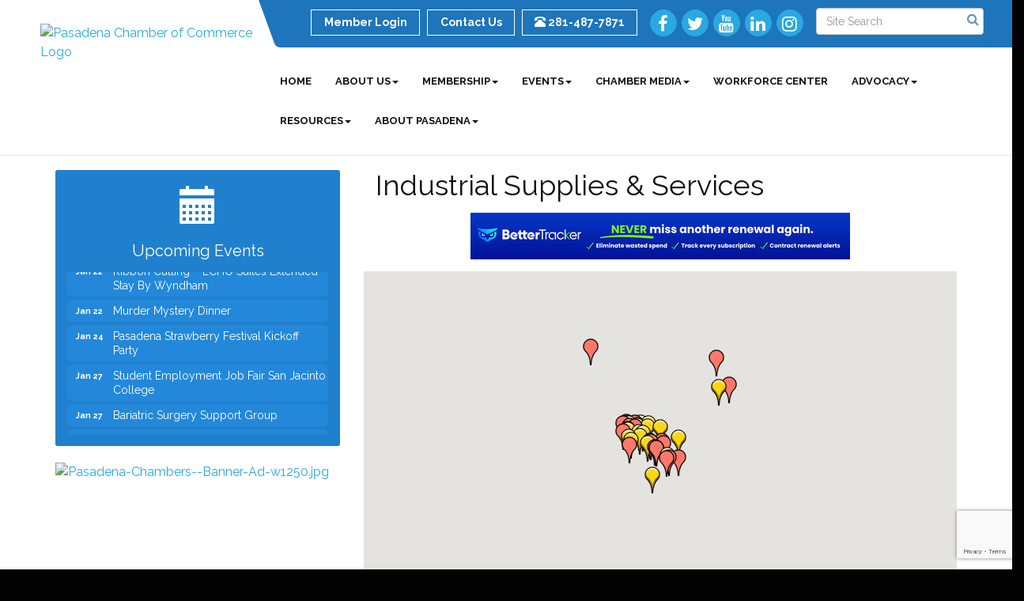

--- FILE ---
content_type: text/html; charset=utf-8
request_url: https://www.pasadenachamber.org/list/ql/industrial-supplies-services-13?o=&dm=True
body_size: 35364
content:


<!DOCTYPE html>
<!--[if lt IE 7]> <html dir="ltr" lang="en-US" class="ie6"> <![endif]-->
<!--[if IE 7]>    <html dir="ltr" lang="en-US" class="ie7"> <![endif]-->
<!--[if IE 8]>    <html dir="ltr" lang="en-US" class="ie8"> <![endif]-->
<!--[if gt IE 8]><!--> <html dir="ltr" lang="en-US"> <!--<![endif]-->

<!-- BEGIN head -->
<head>
<!-- start injected HTML (CCID=3356) -->
<!-- page template: http://www.pasadenachamber.org/PublicLayout -->
<meta name="keywords" content="Pasadena Chamber of Commerce ,Pasadena,directory,business search,member search" />
<meta name="description" content="Pasadena Chamber of Commerce  | Industrial Supplies &amp; Services" />
<link href="https://www.pasadenachamber.org/integration/customerdefinedcss?_=QVY6YQ2" rel="stylesheet" type="text/css" />
<!-- link for rss not inserted -->
<link rel="canonical" href="https://www.pasadenachamber.org/list/ql/industrial-supplies-services-13" />
<!-- end injected HTML -->

	<!--Meta Tags-->
	<meta http-equiv="Content-Type" content="text/html; charset=UTF-8" />
    <meta charset="utf-8">
	<!--Title-->
	<title>Industrial Supplies & Services QuickLink Category | Pasadena Chamber of Commerce </title>
    <!--Favicon-->
    <link rel="shortcut icon" href="https://chambermaster.blob.core.windows.net/userfiles/UserFiles/chambers/3356/CMS/Logo/favicon.png" type="image/x-icon" />
        
    <!-- Begin Styles -->    
    <!-- Page Header -->
    <script type="text/javascript">
        var BASE_URL = "//www.pasadenachamber.org/";
        var CMS = CMS || {};
        CMS.Warnings = CMS.Warnings || {};
        CMS.Defaults = CMS.Defaults || {};
    </script>
<link href="/Content/bundles/cms-public-styles?v=D8mNTZ-9UqeGhR8ddDkrI_X_p7u8taSdYzURPHS2JXg1" rel="stylesheet"/>
<script src="/Content/bundles/cms-public-header-scripts?v=yPjNtgpZ8y92tvBtDtdFF4JH0RbMuwi-tJnjLPEBD3o1"></script>
    <script type="text/javascript">
        CMS.jQuery = jQuery.noConflict(true);
    </script>
    
    
    
    
    <link href='https://fonts.googleapis.com/css?family=Raleway:400,700,500' rel='stylesheet' type='text/css'>
    <meta name="viewport" content="width=device-width, initial-scale=1.0" />
    <!-- ===== Base Template Styles ===== -->
    <link class="cms-style" href="/Themes/Captivate/Resources/css/captivatestyles.css" rel="stylesheet">
    <!-- ===== IE9 Edit Mode Fix ===== -->
    <!--[if IE]>
    <style>
        .cms-edit-mode i.fa.fa-plus.add-cms-content.pull-right.clickable {
            margin-left: 15px;
        }
    </style>
    <![endif]-->

    


    <link rel="stylesheet" href="//www.pasadenachamber.org/css/default" type="text/css" media="all" id="theme-style" />

    <!-- Site Header -->
<!-- header data -->
<!-- Google tag (gtag.js) -->
<script async src="https://www.googletagmanager.com/gtag/js?id=G-J726QPM0M3"></script>
<script>
  window.dataLayer = window.dataLayer || [];
  function gtag(){dataLayer.push(arguments);}
  gtag('js', new Date());

  gtag('config', 'G-J726QPM0M3');
</script>
<script async src="https://www.googletagmanager.com/gtag/js?id=G-Q7HKSQL2M1"></script>
<script>
  window.dataLayer = window.dataLayer || [];
  function gtag(){dataLayer.push(arguments);}
  gtag('js', new Date());

  gtag('config', 'G-J726QPM0M3');
</script>

<style>
  body, .panel.eden-block p, .panel, .panel.eden-block .panel-text {color:#111!important;}
 
  /*adds margin above longer logos*/
@media (min-width: 992px) {  
.logo img {margin-top: 20px;}
header.smaller .logo img {margin-top: 0;}  
}
  /*icons titles & size*/
.welcome-area .cms-icon-links.fixed .cms-icon-title {max-width: 80px;}
.welcome-area .cms-icon-links.fixed .cms-icon-title {
    display: block;
    line-height: 1;
    margin-top: 5px;
}
  
@media (min-width: 768px) {
.page-area[pageareaid="Feature 0"] .cms-content .cms-flexslider .flex-caption {
    padding: 15px;
    background-color: rgba(20, 87, 141, 0.6)!important;
    text-align: left;
    font-size: 24px;
    max-width: 600px;
    text-shadow: 2px 2px 5px #000;
}
.page-area[pageareaid="Feature 0"] .cms-content .cms-flexslider .flex-caption.empty {
    background-color: transparent!important;
}   
}  
 
</style>    <!-- End Styles -->
        <script>
            (function (i, s, o, g, r, a, m) {
                i['GoogleAnalyticsObject'] = r; i[r] = i[r] || function () {
                    (i[r].q = i[r].q || []).push(arguments)
                }, i[r].l = 1 * new Date(); a = s.createElement(o),
                m = s.getElementsByTagName(o)[0]; a.async = 1; a.src = g; m.parentNode.insertBefore(a, m)
            })(window, document, 'script', '//www.google-analytics.com/analytics.js', 'ga');

            ga('create', 'G-J726QPM0M3', 'auto');
            ga('send', 'pageview');
        </script>
    <!-- jQuery first, then Popper.js, then Bootstrap JS -->
    <script src="https://code.jquery.com/jquery-3.7.1.min.js" crossorigin="anonymous"></script>
    <script type="text/javascript" src="https://code.jquery.com/ui/1.13.2/jquery-ui.min.js"></script>
<script src="https://www.pasadenachamber.org/Content/bundles/SEO4?v=jX-Yo1jNxYBrX6Ffq1gbxQahkKjKjLSiGjCSMnG9UuU1"></script>
    <script type="text/javascript" src="https://ajax.aspnetcdn.com/ajax/globalize/0.1.1/globalize.min.js"></script>
    <script type="text/javascript" src="https://ajax.aspnetcdn.com/ajax/globalize/0.1.1/cultures/globalize.culture.en-US.js"></script>
    <!-- Required meta tags -->
    <meta charset="utf-8">
    <meta name="viewport" content="width=device-width, initial-scale=1, shrink-to-fit=no">
    <link rel="stylesheet" href="https://code.jquery.com/ui/1.13.2/themes/base/jquery-ui.css" type="text/css" media="all" />
    <script type="text/javascript">
        var MNI = MNI || {};
        MNI.CurrentCulture = 'en-US';
        MNI.CultureDateFormat = 'M/d/yyyy';
        MNI.BaseUrl = 'https://www.pasadenachamber.org';
        MNI.jQuery = jQuery.noConflict(true);
        MNI.Page = {
            Domain: 'www.pasadenachamber.org',
            Context: 212,
            Category: 13,
            Member: null,
            MemberPagePopup: true
        };
        MNI.LayoutPromise = new Promise(function (resolve) {
            MNI.LayoutResolution = resolve;
        });
        MNI.MemberFilterUrl = 'list';
    </script>


    <script src="https://www.google.com/recaptcha/enterprise.js?render=6LfI_T8rAAAAAMkWHrLP_GfSf3tLy9tKa839wcWa" async defer></script>
    <script>

        const SITE_KEY = '6LfI_T8rAAAAAMkWHrLP_GfSf3tLy9tKa839wcWa';

        // Repeatedly check if grecaptcha has been loaded, and call the callback once it's available
        function waitForGrecaptcha(callback, retries = 10, interval = 1000) {
            if (typeof grecaptcha !== 'undefined' && grecaptcha.enterprise.execute) {
                callback();
            } else if (retries > 0) { 
                setTimeout(() => {
                    waitForGrecaptcha(callback, retries - 1, interval);
                }, interval);
            } else {
                console.error("grecaptcha is not available after multiple attempts");
            }
        }

        // Generates a reCAPTCHA v3 token using grecaptcha.enterprise and injects it into the given form.
        // If the token input doesn't exist, it creates one. Then it executes the callback with the token.
        function setReCaptchaToken(formElement, callback, action = 'submit') {
            grecaptcha.enterprise.ready(function () {
                grecaptcha.enterprise.execute(SITE_KEY, { action: action }).then(function (token) {

                    MNI.jQuery(function ($) {
                        let input = $(formElement).find("input[name='g-recaptcha-v3']");

                        if (input.length === 0) {
                            input = $('<input>', {
                                type: 'hidden',
                                name: 'g-recaptcha-v3',
                                value: token
                            });
                            $(formElement).append(input);
                        }
                        else
                            $(input).val(token);

                        if (typeof callback === 'function') callback(token);
                    })

                });
            });
        }

    </script>




<script src="https://www.pasadenachamber.org/Content/bundles/MNI?v=34V3-w6z5bLW9Yl7pjO3C5tja0TdKeHFrpRQ0eCPbz81"></script>

    <script type="text/javascript" src="https://maps.googleapis.com/maps/api/js?v=3&key=AIzaSyAACLyaFddZFsbbsMCsSY4lq7g6N4ycArE"></script>
    <!-- Bootstrap CSS -->
    <link type="text/css" href="https://www.pasadenachamber.org/Content/SEO4/css/bootstrap/bootstrap-ns.min.css" rel="stylesheet" />
<link href="https://www.pasadenachamber.org/Content/SEO4/css/fontawesome/css/fa.bundle?v=ruPA372u21djZ69Q5Ysnch4rq1PR55j8o6h6btgP60M1" rel="stylesheet"/>
<link href="https://www.pasadenachamber.org/Content/SEO4/css/v4-module.bundle?v=teKUclOSNwyO4iQ2s3q00X0U2jxs0Mkz0T6S0f4p_241" rel="stylesheet"/>
<meta name="referrer" content="origin" /></head>
 <!-- Begin body -->
<body class="cmsbackground">
    


<div id="page-layout" pageLayout="Left Sidebar" pageId=69176>
    
<script>document.body.className += ' fade-out';</script>
<div class="wrapper">
    <header>
        <div class="container-fluid">
            <div class="row">
                <div class="col-xs-7 col-sm-3 logo">
<div class="page-area  global" pageareaid="Head 0">
    <ul class="cms-widgets">

<li class="cms-widget published " contentid="390312" pageareaid="Head 0" order="0" contenttypeid="8">
        <!--  -->
    
    <div class="cms-image-widget ">
            <a href="/" >
                    <img style="max-width:100%" alt="Pasadena Chamber of Commerce Logo" src="https://chambermaster.blob.core.windows.net/userfiles/UserFiles/chambers/3356/CMS/Logo/New-Logo-with-Tagline.png">

            </a>
    </div>

    <span style="clear:both;display:block;"></span>
</li>


 

    </ul>
</div>
</div>
                <div class="col-xs-12 col-md-9 aside-logo">
                    <div class="row">
                        <div class="col-md-12 top-bar hidden-xs hidden-sm">
                            <div class="row">
                                <div class="top-bar-item">
<div class="page-area  global" pageareaid="Head 1">
    <ul class="cms-widgets">

<li class="cms-widget published " contentid="390317" pageareaid="Head 1" order="0" contenttypeid="14">
        <!-- 
    <span>Search</span>
 -->
    

    <div class="cms-design-panel" id="content-390317">

<script type="text/javascript">
        (function ($) {
            $(function () {
                $('#content-390317 .cms-search').SiteSearch();
            });
        })(CMS.jQuery)
</script>
<style>
    #content-390317 .cms-search.cms-search-custom .cms-search-holder {
        color:#0071bc;
    }
    #content-390317 .cms-search.cms-search-custom .cms-search-go:hover {
        color:#0071bc;
        border: 1px solid #0071bc;
    }
    #content-390317 .cms-search.cms-search-custom .cms-search-go:not(:hover),
    #content-390317 .cms-search.cms-search-custom .cms-search-go:active {
        background-color: #0071bc;
    }
    #content-390317 .cms-search-results {
        width:100%;
    }
    #content-390317 .cms-search-wrapper {
        width: 100%;
    }
    #content-390317 .cms-search {
        text-align:center ;
    }
    #content-390317 .form-group input.form-control {
        padding-right:25px;
    }
    #content-390317 .cms-pages-results {
        display:block;
    }
    #content-390317 .cms-members-results {
        display:block;
    }
    #content-390317 .cms-category-results {
        display:block;
    }
    #content-390317 .cms-quicklink-results {
        display:block;
    }
    #content-390317 .cms-events-results {
        display:block;
    }
    #content-390317 .cms-search-go {
        display:none;
    }
    #content-390317 .cms-search-holder {
        display:block;
    }
    #content-390317 .search-wrapper {
        margin-right:auto;
    }
</style>
<div class="cms-content cms-search cms-search-primary" state="none">
    <div class="cms-search-wrapper">
        <div class="form-group">
            <i class="fa fa-search cms-search-holder" title="Search"></i>
            <div class="cms-search-go">Go</div>
            <div class="search-wrapper">
                <input type="text" class="form-control" placeholder="Site Search">
                <input type="hidden" class="cms-search-mask" value="31">
                <input type="hidden" class="cms-search-limit" value="15">
            </div>
        </div>
        <div class="cms-search-results">
            <div class="search-results-wrapper">
                <div class="cms-pages-results">
                    <h4><strong>Pages</strong></h4>
                    <ul></ul>
                </div>
                <div class="cms-members-results">
                    <h4><strong>Members</strong></h4>
                    <ul></ul>
                </div>
                <div class="cms-category-results">
                    <h4><strong>Categories</strong></h4>
                    <ul></ul>
                </div>
                <div class="cms-quicklink-results">
                    <h4><strong>Quicklinks</strong></h4>
                    <ul></ul>
                </div>
                <div class="cms-events-results">
                    <h4><strong>Events</strong></h4>
                    <ul></ul>
                </div>
            </div>
        </div>
    </div>
</div>





    </div>

    <span style="clear:both;display:block;"></span>
</li>


 

    </ul>
</div>
</div>
                                <div class="top-bar-item">
<div class="page-area  global" pageareaid="Head 2">
    <ul class="cms-widgets">

<li class="cms-widget published " contentid="390314" pageareaid="Head 2" order="0" contenttypeid="9">
        <!--  -->
    
    <div class="cms-cm-icons">
        <ul class="cms-icon-links fixed  icon-links-secondary  " count="5" id="content-390314">
                <li class="cms-icon-link">
                    <a href="https://www.facebook.com/pasadenatxchamberofcommerce/" target=&quot;_blank&quot;>
                        <div class="panel-icon">
                                <i class="fa fa-facebook flat-social" title="Icon Link"></i>
                                                    </div>
                    </a>
                </li>
                <li class="cms-icon-link">
                    <a href="https://twitter.com/PasadenaTX_CoC" target=&quot;_blank&quot;>
                        <div class="panel-icon">
                                <i class="fa fa-twitter flat-social" title="Icon Link"></i>
                                                    </div>
                    </a>
                </li>
                <li class="cms-icon-link">
                    <a href="https://www.youtube.com/channel/UC_WdCGMTLc4dCnzVmk61Vmw?view_as=subscriber" target=&quot;_blank&quot;>
                        <div class="panel-icon">
                                <i class="fa fa-youtube flat-social" title="Icon Link"></i>
                                                    </div>
                    </a>
                </li>
                <li class="cms-icon-link">
                    <a href="https://www.linkedin.com/company/pasadena-chamber-of-commerce/" target=&quot;_blank&quot;>
                        <div class="panel-icon">
                                <i class="fa fa-linkedin flat-social" title="Icon Link"></i>
                                                    </div>
                    </a>
                </li>
                <li class="cms-icon-link">
                    <a href="https://www.instagram.com/pasadenachamber_tx/?hl=en" target=&quot;_blank&quot;>
                        <div class="panel-icon">
                                <i class="fa fa-instagram flat-social" title="Icon Link"></i>
                                                    </div>
                    </a>
                </li>
        </ul>
    </div>

    <span style="clear:both;display:block;"></span>
</li>


 

    </ul>
</div>
</div>
                                <div class="top-bar-item">
<div class="page-area  global" pageareaid="Head 3">
    <ul class="cms-widgets">

<li class="cms-widget published " contentid="390302" pageareaid="Head 3" order="0" contenttypeid="7">
        <!--  -->
    
    <div class="cms-custom-links">
            <style>
                
                ul#content-390302.sidebar-nav.cms-ghost.sidebar-default.custom .nav-item a {
                    background-color:RGBA(255, 255, 255, 0);
                    border-color:#ffffff;
                    color:#ffffff;
                }
                                ul#content-390302.sidebar-nav.sidebar-default.custom .nav-item a {
                    background-color:RGBA(255, 255, 255, 0);
                    border-color:RGBA(255, 255, 255, 0);
                    color:#ffffff;
                }
            </style>
        <div class="cms-alignment-wrapper right ">
            <ul class="sidebar-nav sidebar-default custom  cms-ghost " id="content-390302">
                    <li>
                        <div class="nav-item">
                            <a href="/login" >
                                <span class="panel-icon">
                                                                            <span class="panel-image"><img class="blank" src="https://devchambermaster.blob.core.windows.net/cms/media/icons/add-icon-flat.png"></span>
                                                                            <span>Member Login</span>
                                </span>
                            </a>
                        </div>
                    </li>
                    <li>
                        <div class="nav-item">
                            <a href="/contact" >
                                <span class="panel-icon">
                                                                            <span class="panel-image"><img class="blank" src="https://devchambermaster.blob.core.windows.net/cms/media/icons/add-icon-flat.png"></span>
                                                                            <span>Contact Us</span>
                                </span>
                            </a>
                        </div>
                    </li>
                    <li>
                        <div class="nav-item">
                            <a href="tel:2814877871 " target=&quot;_blank&quot;>
                                <span class="panel-icon">
                                        <i class="glyphicon glyphicon-phone-alt"></i>
                                                                                                                <span>281-487-7871 </span>
                                </span>
                            </a>
                        </div>
                    </li>
            </ul>
        </div>
    </div>    

    <span style="clear:both;display:block;"></span>
</li>


 

    </ul>
</div>
</div>
                            </div>
                        </div>
                        <!-- Navigation -->
                        <div class="col-md-12">
                            <div class="row">
                                <nav class="navbar navbar-default" role="navigation">
                                    <!-- mobile display -->
                                    <div class="navbar-header">
                                        <button type="button" class="navbar-toggle" data-toggle="collapse" data-target="#bs-example-navbar-collapse-1"> <span class="sr-only">Toggle navigation</span> <span class="icon-bar"></span> <span class="icon-bar"></span> <span class="icon-bar"></span></button>
                                    </div>
                                    <!-- Collect the nav links, forms, and other content for toggling -->
                                    <div class="collapse navbar-collapse" id="bs-example-navbar-collapse-1">
                                        <div id="cm-cms-menu">
                                            <div class="top-bar visible-xs-block visible-sm-block">
                                                <div class="top-bar-item">
<div class="page-area  global" pageareaid="Head 1">
    <ul class="cms-widgets">

<li class="cms-widget published " contentid="390317" pageareaid="Head 1" order="0" contenttypeid="14">
        <!-- 
    <span>Search</span>
 -->
    

    <div class="cms-design-panel" id="content-390317">

<script type="text/javascript">
        (function ($) {
            $(function () {
                $('#content-390317 .cms-search').SiteSearch();
            });
        })(CMS.jQuery)
</script>
<style>
    #content-390317 .cms-search.cms-search-custom .cms-search-holder {
        color:#0071bc;
    }
    #content-390317 .cms-search.cms-search-custom .cms-search-go:hover {
        color:#0071bc;
        border: 1px solid #0071bc;
    }
    #content-390317 .cms-search.cms-search-custom .cms-search-go:not(:hover),
    #content-390317 .cms-search.cms-search-custom .cms-search-go:active {
        background-color: #0071bc;
    }
    #content-390317 .cms-search-results {
        width:100%;
    }
    #content-390317 .cms-search-wrapper {
        width: 100%;
    }
    #content-390317 .cms-search {
        text-align:center ;
    }
    #content-390317 .form-group input.form-control {
        padding-right:25px;
    }
    #content-390317 .cms-pages-results {
        display:block;
    }
    #content-390317 .cms-members-results {
        display:block;
    }
    #content-390317 .cms-category-results {
        display:block;
    }
    #content-390317 .cms-quicklink-results {
        display:block;
    }
    #content-390317 .cms-events-results {
        display:block;
    }
    #content-390317 .cms-search-go {
        display:none;
    }
    #content-390317 .cms-search-holder {
        display:block;
    }
    #content-390317 .search-wrapper {
        margin-right:auto;
    }
</style>
<div class="cms-content cms-search cms-search-primary" state="none">
    <div class="cms-search-wrapper">
        <div class="form-group">
            <i class="fa fa-search cms-search-holder" title="Search"></i>
            <div class="cms-search-go">Go</div>
            <div class="search-wrapper">
                <input type="text" class="form-control" placeholder="Site Search">
                <input type="hidden" class="cms-search-mask" value="31">
                <input type="hidden" class="cms-search-limit" value="15">
            </div>
        </div>
        <div class="cms-search-results">
            <div class="search-results-wrapper">
                <div class="cms-pages-results">
                    <h4><strong>Pages</strong></h4>
                    <ul></ul>
                </div>
                <div class="cms-members-results">
                    <h4><strong>Members</strong></h4>
                    <ul></ul>
                </div>
                <div class="cms-category-results">
                    <h4><strong>Categories</strong></h4>
                    <ul></ul>
                </div>
                <div class="cms-quicklink-results">
                    <h4><strong>Quicklinks</strong></h4>
                    <ul></ul>
                </div>
                <div class="cms-events-results">
                    <h4><strong>Events</strong></h4>
                    <ul></ul>
                </div>
            </div>
        </div>
    </div>
</div>





    </div>

    <span style="clear:both;display:block;"></span>
</li>


 

    </ul>
</div>
</div>
                                                <div class="top-bar-item">
<div class="page-area  global" pageareaid="Head 2">
    <ul class="cms-widgets">

<li class="cms-widget published " contentid="390314" pageareaid="Head 2" order="0" contenttypeid="9">
        <!--  -->
    
    <div class="cms-cm-icons">
        <ul class="cms-icon-links fixed  icon-links-secondary  " count="5" id="content-390314">
                <li class="cms-icon-link">
                    <a href="https://www.facebook.com/pasadenatxchamberofcommerce/" target=&quot;_blank&quot;>
                        <div class="panel-icon">
                                <i class="fa fa-facebook flat-social" title="Icon Link"></i>
                                                    </div>
                    </a>
                </li>
                <li class="cms-icon-link">
                    <a href="https://twitter.com/PasadenaTX_CoC" target=&quot;_blank&quot;>
                        <div class="panel-icon">
                                <i class="fa fa-twitter flat-social" title="Icon Link"></i>
                                                    </div>
                    </a>
                </li>
                <li class="cms-icon-link">
                    <a href="https://www.youtube.com/channel/UC_WdCGMTLc4dCnzVmk61Vmw?view_as=subscriber" target=&quot;_blank&quot;>
                        <div class="panel-icon">
                                <i class="fa fa-youtube flat-social" title="Icon Link"></i>
                                                    </div>
                    </a>
                </li>
                <li class="cms-icon-link">
                    <a href="https://www.linkedin.com/company/pasadena-chamber-of-commerce/" target=&quot;_blank&quot;>
                        <div class="panel-icon">
                                <i class="fa fa-linkedin flat-social" title="Icon Link"></i>
                                                    </div>
                    </a>
                </li>
                <li class="cms-icon-link">
                    <a href="https://www.instagram.com/pasadenachamber_tx/?hl=en" target=&quot;_blank&quot;>
                        <div class="panel-icon">
                                <i class="fa fa-instagram flat-social" title="Icon Link"></i>
                                                    </div>
                    </a>
                </li>
        </ul>
    </div>

    <span style="clear:both;display:block;"></span>
</li>


 

    </ul>
</div>
</div>
                                                <div class="top-bar-item">
<div class="page-area  global" pageareaid="Head 3">
    <ul class="cms-widgets">

<li class="cms-widget published " contentid="390302" pageareaid="Head 3" order="0" contenttypeid="7">
        <!--  -->
    
    <div class="cms-custom-links">
            <style>
                
                ul#content-390302.sidebar-nav.cms-ghost.sidebar-default.custom .nav-item a {
                    background-color:RGBA(255, 255, 255, 0);
                    border-color:#ffffff;
                    color:#ffffff;
                }
                                ul#content-390302.sidebar-nav.sidebar-default.custom .nav-item a {
                    background-color:RGBA(255, 255, 255, 0);
                    border-color:RGBA(255, 255, 255, 0);
                    color:#ffffff;
                }
            </style>
        <div class="cms-alignment-wrapper right ">
            <ul class="sidebar-nav sidebar-default custom  cms-ghost " id="content-390302">
                    <li>
                        <div class="nav-item">
                            <a href="/login" >
                                <span class="panel-icon">
                                                                            <span class="panel-image"><img class="blank" src="https://devchambermaster.blob.core.windows.net/cms/media/icons/add-icon-flat.png"></span>
                                                                            <span>Member Login</span>
                                </span>
                            </a>
                        </div>
                    </li>
                    <li>
                        <div class="nav-item">
                            <a href="/contact" >
                                <span class="panel-icon">
                                                                            <span class="panel-image"><img class="blank" src="https://devchambermaster.blob.core.windows.net/cms/media/icons/add-icon-flat.png"></span>
                                                                            <span>Contact Us</span>
                                </span>
                            </a>
                        </div>
                    </li>
                    <li>
                        <div class="nav-item">
                            <a href="tel:2814877871 " target=&quot;_blank&quot;>
                                <span class="panel-icon">
                                        <i class="glyphicon glyphicon-phone-alt"></i>
                                                                                                                <span>281-487-7871 </span>
                                </span>
                            </a>
                        </div>
                    </li>
            </ul>
        </div>
    </div>    

    <span style="clear:both;display:block;"></span>
</li>


 

    </ul>
</div>
</div>
                                            </div>
                                            

<ul menu-id="5125" class="nav navbar-nav yamm basic-mega cms-bootstrap-menu">
            <li ><a href="/" target="_self">Home</a></li>
        <li class="dropdown" navigation-id="138069">
            <a href="#" class="dropdown-toggle" data-toggle="dropdown" target="_self">About Us<b class="caret"></b></a>
            <ul class="dropdown-menu">
                <li>
                    <div class="yamm-content">
                            <div class="row">
        <ul class="col-sm-3 list-unstyled">
                <li>
                    <p><strong>Chamber Leadership</strong></p>
                </li>
                    <li><a href="/history-mission" target="_self">Mission, Vision, Values</a></li>
                    <li><a href="/board-of-directors" target="_self">Board of Directors</a></li>
                    <li><a href="/meet-the-team" target="_self">Meet the Team</a></li>
                    <li><a href="/past-chairmen-of-the-board" target="_self">Past Chairmen of the Board</a></li>
                    <li><a href="/committee-chairpersons" target="_self">Committees</a></li>
        </ul>
        <ul class="col-sm-3 list-unstyled">
                <li>
                    <p><strong>Partners &amp; Affiliations</strong></p>
                </li>
                    <li><a href="/affiliations" target="_self">Affiliations</a></li>
                    <li><a href="/partners" target="_self">Partners</a></li>
        </ul>
            </div>

                    </div>
                </li>
            </ul>
        </li>
        <li class="dropdown" navigation-id="138064">
            <a href="#" class="dropdown-toggle" data-toggle="dropdown" target="_self">Membership<b class="caret"></b></a>
            <ul class="dropdown-menu">
                <li>
                    <div class="yamm-content">
                            <div class="row">
                    <div class="col-sm-3 list-unstyled">
                    <div>
                        <a href="/login/" target="_self">Member Login</a>
                    </div>
                    <div>
                        <a href="/member/newmemberapp/" target="_self">Join the Chamber</a>
                    </div>
                    <div>
                        <a href="/members/" target="_self">Business Directory</a>
                    </div>
                    <div>
                        <a href="/benefits-of-membership" target="_self">Benefits of Membership</a>
                    </div>
                    <div>
                        <a href="/investment-levels" target="_self">Investment Levels</a>
                    </div>
                    <div>
                        <a href="/2026-engagement-opportunities" target="_self">2026 Engagement Opportunities</a>
                    </div>
                    <div>
                        <a href="/new-members" target="_self">New Members</a>
                    </div>
                    <div>
                        <a href="/refer-a-member" target="_self">Refer A Member</a>
                    </div>
                    <div>
                        <a href="/hotdeals/" target="_self">Hot Deals</a>
                    </div>
                    <div>
                        <a href="/diamond-partners" target="_self">Diamond Partners</a>
                    </div>
                    <div>
                        <a href="/platinum-partners" target="_self">Platinum Partners</a>
                    </div>
                    <div>
                        <a href="/gold-partners" target="_self">Gold Partners</a>
                    </div>
                    <div>
                        <a href="/jobs/" target="_self">Member Job Postings</a>
                    </div>
            </div>
    </div>

                    </div>
                </li>
            </ul>
        </li>
        <li class="dropdown" navigation-id="138065">
            <a href="#" class="dropdown-toggle" data-toggle="dropdown" target="_self">Events<b class="caret"></b></a>
            <ul class="dropdown-menu">
                <li>
                    <div class="yamm-content">
                            <div class="row">
        <ul class="col-sm-3 list-unstyled">
                <li>
                    <p><strong>Upcoming Events</strong></p>
                </li>
                    <li><a href="https://www.pasadenachamber.org/events/details/membership-101-10115750" target="_blank">Membership 101</a></li>
                    <li><a href="https://www.pasadenachamber.org/events/details/candidate-forum-for-state-races-10115532" target="_blank">TX CD9 Candidate Forum</a></li>
                    <li><a href="https://www.pasadenachamber.org/events/details/grants-101-funding-your-future-10106843" target="_blank">Grants 101: Funding Your Future</a></li>
                    <li><a href="https://www.pasadenachamber.org/events/details/2026-state-of-the-city-luncheon-10115541" target="_blank">State of the City</a></li>
                    <li><a href="https://www.pasadenachamber.org/events/details/pasadena-loves-local-workshop-lights-camera-customers-10115542" target="_blank">Video Marketing For Small Business</a></li>
                    <li><a href="https://www.pasadenachamber.org/events/details/chamber-day-in-washington-d-c-10115543" target="_blank">Chamber Day in Washington</a></li>
                    <li><a href="/annual-awards" target="_self">Annual Awards</a></li>
        </ul>
        <ul class="col-sm-3 list-unstyled">
                <li>
                    <p><strong>Programs</strong></p>
                </li>
                    <li><a href="https://www.pasadenachamber.org/impact" target="_self">Impact Pasadena</a></li>
        </ul>
                    <div class="col-sm-3 list-unstyled">
                    <div>
                        <a href="/events/calendar/" target="_self">Community Calendar</a>
                    </div>
            </div>
    </div>

                    </div>
                </li>
            </ul>
        </li>
        <li class="dropdown" navigation-id="138066">
            <a href="#" class="dropdown-toggle" data-toggle="dropdown" target="_self">Chamber Media<b class="caret"></b></a>
            <ul class="dropdown-menu">
                <li>
                    <div class="yamm-content">
                            <div class="row">
                    <div class="col-sm-3 list-unstyled">
                    <div>
                        <a href="/annual-report" target="_self">Annual Report</a>
                    </div>
                    <div>
                        <a href="/monthly-publications" target="_self">Monthly Digital Magazine</a>
                    </div>
                    <div>
                        <a href="https://www.youtube.com/playlist?list=PLw_HyTj0jWKKg64KlouDNN-ZxJIHEQ9JV" target="_blank">Testimonials</a>
                    </div>
                    <div>
                        <a href="https://youtu.be/u_ynuAtXGHM" target="_blank">Pasadena Loves Local Workshops</a>
                    </div>
                    <div>
                        <a href="https://chambervu.com/pasadena25/" target="_self">Discover Pasadena Digital Magazine</a>
                    </div>
                    <div>
                        <a href="https://www.maplocator.com/pasadena.html" target="_blank">Digital Map</a>
                    </div>
                    <div>
                        <a href="/pasadena-loves-local" target="_self">Pasadena Loves Local</a>
                    </div>
            </div>
    </div>

                    </div>
                </li>
            </ul>
        </li>
        <li ><a href="/workforce-center" target="_self">Workforce Center</a></li>
        <li class="dropdown" navigation-id="179679">
            <a href="#" class="dropdown-toggle" data-toggle="dropdown" target="_self">Advocacy<b class="caret"></b></a>
            <ul class="dropdown-menu">
                <li>
                    <div class="yamm-content">
                            <div class="row">
                    <div class="col-sm-3 list-unstyled">
                    <div>
                        <a href="/government-relations-copy" target="_self">Constituent Connection</a>
                    </div>
                    <div>
                        <a href="/government-relations-events" target="_self">Government Relations Events</a>
                    </div>
                    <div>
                        <a href="/pasadena-chamber-policy-guide" target="_self">Priority Issues</a>
                    </div>
                    <div>
                        <a href="/elected-official-candidate-policy" target="_self">Elected Official &amp; Candidate Policy</a>
                    </div>
                    <div>
                        <a href="/meet-the-candidates" target="_blank">Meet The Candidates</a>
                    </div>
            </div>
    </div>

                    </div>
                </li>
            </ul>
        </li>
        <li class="dropdown" navigation-id="161658">
            <a href="#" class="dropdown-toggle" data-toggle="dropdown" target="_self">Resources<b class="caret"></b></a>
            <ul class="dropdown-menu">
                <li>
                    <div class="yamm-content">
                            <div class="row">
                    <div class="col-sm-3 list-unstyled">
                    <div>
                        <a href="/hurricane-preparedness" target="_self">Hurricane Resources</a>
                    </div>
                    <div>
                        <a href="/marketspace/" target="_self">Non-Profit Network</a>
                    </div>
                    <div>
                        <a href="/chamber-partner-webinars" target="_self">Small Business Resources</a>
                    </div>
                    <div>
                        <a href="/food-pantry" target="_self">Food Pantry</a>
                    </div>
                    <div>
                        <a href="https://www.pasadenatx.gov/Facilities?clear=False" target="_blank">Rental Facilities in Pasadena</a>
                    </div>
            </div>
    </div>

                    </div>
                </li>
            </ul>
        </li>
        <li class="dropdown" navigation-id="138452">
            <a href="#" class="dropdown-toggle" data-toggle="dropdown" target="_self">About Pasadena<b class="caret"></b></a>
            <ul class="dropdown-menu">
                <li>
                    <div class="yamm-content">
                            <div class="row">
                    <div class="col-sm-3 list-unstyled">
                    <div>
                        <a href="https://www.pasadenaedc.com/current-projects" target="_blank">Current Projects in Pasadena</a>
                    </div>
                    <div>
                        <a href="/about-pasadena" target="_self">About Pasadena</a>
                    </div>
                    <div>
                        <a href="http://www.ci.pasadena.tx.us/" target="_blank">City Connection </a>
                    </div>
                    <div>
                        <a href="http://www.pasadenaedc.com/" target="_blank">Pasadena EDC</a>
                    </div>
            </div>
    </div>

                    </div>
                </li>
            </ul>
        </li>

</ul>



                                        </div>
                                    </div>
                                    <!-- /.navbar-collapse -->
                                </nav>
                            </div>
                        </div>
                    </div>
                </div>
            </div>
        </div>
    </header>
    <!-- /Navigation -->
    <!-- Main Content -->
    

<main>
  <div class="slider-area">
    <div class="container-fluid">
      <div class="row">
        <div class="col-md-12">
<div class="page-area  local" pageareaid="Feature 0">
    <ul class="cms-widgets">
    </ul>
</div>
 </div>
      </div>
      <div class="row">
        <div class="col-md-12">
<div class="page-area  global" pageareaid="Global Feature 0">
    <ul class="cms-widgets">
    </ul>
</div>
 </div>
      </div>
    </div>
  </div>
  <div class="container inside-page">
    <div class="row">
      <div class="col-xs-12">
<div class="page-area  global" pageareaid="Layout Top 0">
    <ul class="cms-widgets">
    </ul>
</div>
</div>
    </div>
    <div class="row">
      <div class="col-xs-12">
<div class="page-area  local" pageareaid="1">
    <ul class="cms-widgets">
    </ul>
</div>
</div>
    </div>
    <div class="row">
      <div class="col-md-8 col-md-push-4">
        <div class="row">
          <div class="col-xs-12">
<div class="page-area  local" pageareaid="Main">
    <ul class="cms-widgets">

<li class="cms-widget published " contentid="390296" pageareaid="Main" order="1" contenttypeid="1">
        <!--  -->
    
    <div class="cms-content" id="content-390296">
            <div id="gzns">
        



<div class="container-fluid gz-search-results">

    <!-- pagetitle and deals buttons row, deals buttons are now removed but leaving div incase we add back in -->
    <div class="d-flex w-100 gz-pagetitle-dealsbuttons">
        <div class="flex-grow-1 gz-pagetitle">
            <h1>Industrial Supplies &amp; Services</h1>
        </div>
        

<div class="gz-dealsbuttons"></div>

    </div>

    <!--banner ad -->



<div class="row gz-banner"><div class="col"><div class="mn-banner mn-banner-premier"><div id="mn-banner"><noscript><iframe src="https://www.pasadenachamber.org/sponsors/adsframe?context=212&amp;catgid=13&amp;maxWidth=480&amp;maxHeight=60&amp;max=1&amp;rotate=False" width="480" height="60" scrolling="no" frameborder="0" allowtransparency="true" marginwidth="0" marginheight="0"></iframe></noscript></div></div></div></div>
<script type="text/javascript">
    var _mnisq=_mnisq||[];
    _mnisq.push(["domain","www.pasadenachamber.org"],["context",212],["category",13],["max",5],["rotate",1],["maxWidth",480],["maxHeight",60],["create","mn-banner"]);
    (function(b,d,a,c){b.getElementById(d)||(c=b.getElementsByTagName(a)[0],a=b.createElement(a),a.type="text/javascript",a.async=!0,a.src="https://www.pasadenachamber.org/Content/Script/Ads.min.js",c.parentNode.insertBefore(a,c))})(document,"mni-ads-script","script");
</script>
            <!-- show map -->


<script src="https://www.pasadenachamber.org/Content/bundles/pages/ResultsMap?v=MctO4oDCZzQyd76p-tO8Bld8XALuCdCxBvlgHufRMW41"></script>

<script type="text/javascript">
    MNI.jQuery(function ($) {
        var memberData = {"10108519":{"Lat":29.6656083,"Lng":-95.0303182,"Upgd":true,"Phone":"(713) 471-8994","Logo":{"Src":"https://chambermaster.blob.core.windows.net/images/members/3356/10108519/MemLogoSearch_3v%20industrial.jpg","Width":155,"Height":200},"Url":"http://www.3vindustrial.com"},"106682":{"Lat":29.6358371,"Lng":-95.1068444,"Upgd":true,"Phone":"(713) 477-7944","Logo":{"Src":"https://chambermaster.blob.core.windows.net/images/members/3356/106682/MemLogoSearch_advanced%20compressor%20technology.png","Width":200,"Height":35},"Url":"http://www.actcomp.com"},"10106502":{"Lat":29.7083851,"Lng":-95.1344929,"Upgd":true,"Phone":"(281) 476-8500","Logo":{"Src":"https://chambermaster.blob.core.windows.net/images/members/3356/10106502/MemLogoSearch_Ameraflex%20Logo_051225-112722.png","Width":200,"Height":43},"Url":"http://www.ameraflex.com"},"5007552":{"Lat":29.6822849,"Lng":-95.1659427,"Upgd":true,"Phone":"(713) 740-8000","Logo":{"Src":"https://chambermaster.blob.core.windows.net/images/members/3356/5007552/MemLogoSearch_APM_Logo_color_051225-104436.png","Width":200,"Height":197},"Url":"http://www.apmdelivers.com"},"10107765":{"Lat":29.613512,"Lng":-95.067998,"Upgd":true,"Phone":"(281) 884-1019","Logo":{"Src":"https://chambermaster.blob.core.windows.net/images/members/3356/10107765/MemLogoSearch_bakerhughes.jpg","Width":200,"Height":200},"Url":"http://www.bakerhughes.com"},"10108465":{"Lat":29.6603751,"Lng":-95.1929711,"Upgd":true,"Phone":"(713) 946-5053","Logo":{"Src":"https://chambermaster.blob.core.windows.net/images/members/3356/10108465/MemLogoSearch_CIMA_221025-114507.png","Width":200,"Height":115},"Url":"http://www.cimaserviceslp.com"},"10107544":{"Lat":29.6688111,"Lng":-95.2026927,"Upgd":true,"Phone":"(281) 216-5919","Logo":{"Src":"https://chambermaster.blob.core.windows.net/images/members/3356/10107544/MemLogoSearch_Diverse%20Trade%20Resources.jpg","Width":200,"Height":95},"Url":"http://Www.dtr-training.com"},"10107646":{"Lat":29.65105,"Lng":-95.1360685,"Upgd":true,"Phone":"(281) 930-7686","Logo":{"Src":"https://chambermaster.blob.core.windows.net/images/members/3356/10107646/MemLogoSearch_FIRST.png","Width":200,"Height":111},"Url":"https://www.firstcallfirst.com/"},"10107080":{"Lat":29.6904589,"Lng":-95.2042825,"Upgd":true,"Phone":"(713) 472-7360","Logo":{"Src":"https://chambermaster.blob.core.windows.net/images/members/3356/10107080/MemLogoSearch_Gagemaker-Logo-and-tagline%20(1)_160126-105557.jpg","Width":200,"Height":52},"Url":"http://www.gagemaker.com"},"10106863":{"Lat":29.71115889999999,"Lng":-95.1607202,"Upgd":true,"Phone":"(281) 930-8877","Logo":{"Src":"https://chambermaster.blob.core.windows.net/images/members/3356/10106863/MemLogoSearch_Gallant%20Industrial.jpg","Width":200,"Height":200},"Url":"https://gallantindustrial.com/"},"5008088":{"Lat":29.5539085,"Lng":-95.120529,"Upgd":true,"Phone":"(281) 488-4115","Logo":{"Src":"https://chambermaster.blob.core.windows.net/images/members/3356/5008088/MemLogoSearch_gulfcoastauthority_logo.jpg","Width":200,"Height":200},"Url":"http://www.gcatx.org"},"10107327":{"Lat":29.7027787,"Lng":-95.1719641,"Upgd":true,"Phone":"(713) 641-1791","Logo":{"Src":"https://chambermaster.blob.core.windows.net/images/members/3356/10107327/MemLogoSearch_Haygor.png","Width":200,"Height":63},"Url":"http://www.haygor.com"},"5008274":{"Lat":29.7153605,"Lng":-95.2099962,"Upgd":true,"Phone":"(713) 477-5856","Logo":{"Src":"https://chambermaster.blob.core.windows.net/images/members/3356/5008274/MemLogoSearch_inframark-logo.png","Width":200,"Height":105},"Url":"http://www.inframark.com"},"10107607":{"Lat":29.7038555,"Lng":-95.1721271,"Upgd":true,"Phone":"(713) 475-0427","Logo":{"Src":"https://chambermaster.blob.core.windows.net/images/members/3356/10107607/MemLogoSearch_oates-metal-deck-logo.png","Width":200,"Height":86},"Url":"http://www.oatesmetaldeck.com"},"10106899":{"Lat":29.6996633,"Lng":-95.135958699999989,"Upgd":true,"Phone":"(713) 644-5521","Logo":{"Src":"https://chambermaster.blob.core.windows.net/images/members/3356/10106899/MemLogoSearch_PIPEFITTERS%20211%20Flag%20Logo_3%20LOCATIONS.jpg","Width":200,"Height":135},"Url":"http://www.pipefitterslocal211.com/"},"10100454":{"Lat":29.7097892,"Lng":-95.201592,"Upgd":true,"Phone":"(713) 477-7128","Logo":{"Src":"https://chambermaster.blob.core.windows.net/images/members/3356/10100454/MemLogoSearch_Red's%20safe%20and%20lock.png","Width":200,"Height":121},"Url":"http://www.redssafeandlock.com"},"10108333":{"Lat":29.6972686,"Lng":-95.0919539,"Upgd":true,"Phone":"(281) 691-7133","Logo":{"Src":"https://chambermaster.blob.core.windows.net/images/members/3356/10108333/MemLogoSearch_Shambaugh_160126-112040.png","Width":200,"Height":51},"Url":"http://www.shambaugh.com"},"10106617":{"Lat":29.6725343,"Lng":-95.1637962,"Upgd":true,"Phone":"(281) 998-9880","Logo":{"Src":"https://chambermaster.blob.core.windows.net/images/members/3356/10106617/MemLogoSearch_TPIS.jpg","Width":200,"Height":200},"Url":"http://www.teamtpis.com"},"10108156":{"Lat":29.8200256,"Lng":-94.8892249,"Upgd":true,"Phone":"(409) 781-3447","Logo":{"Src":"https://chambermaster.blob.core.windows.net/images/members/3356/10108156/MemLogoSearch_TR_web_logo_01.png","Width":200,"Height":108},"Url":"http://www.trianglerescue.com"},"5008722":{"Lat":29.6812113,"Lng":-95.1520413,"Upgd":true,"Phone":"(713) 477-7440","Logo":{"Src":"https://chambermaster.blob.core.windows.net/images/members/3356/5008722/MemLogoSearch_Turner%20Industries%20New.png","Width":200,"Height":53},"Url":"http://www.turner-industries.com"},"10107229":{"Lat":29.6385699,"Lng":-95.1108189,"Phone":"(281) 809-0934"},"10106590":{"Lat":29.656905,"Lng":-95.087878,"Phone":"(281) 476-5200"},"10108324":{"Lat":29.7118943,"Lng":-95.1800726,"Phone":"(281) 333-2129"},"10107014":{"Lat":29.8255073,"Lng":-94.8520406,"Phone":"(832) 358-6576"},"5009136":{"Lat":29.7020828,"Lng":-95.1990239,"Phone":"(713) 378-0000"},"10107257":{"Lat":29.6046728,"Lng":-95.0697924,"Phone":"(281) 988-4494"},"10108045":{"Lat":29.6939526,"Lng":-95.2046403,"Phone":"(713) 455-9400","Logo":{"Src":"https://chambermaster.blob.core.windows.net/images/members/3356/10108045/MemLogoSearch_great%20western%20valve%20logo.png","Width":200,"Height":40}},"10094562":{"Lat":29.6537758,"Lng":-95.1255157,"Phone":"(281) 930-8750"},"5008436":{"Lat":29.6990003,"Lng":-95.1797466,"Phone":"(713) 477-7099"},"10108131":{"Lat":29.608047,"Lng":-95.0608093,"Phone":"(832) 681-7361"},"158334":{"Lat":29.6492634,"Lng":-95.0824819,"Phone":""},"5008412":{"Lat":29.6453955,"Lng":-95.200043,"Phone":"(713) 941-0440"},"5008042":{"Lat":29.6079314,"Lng":-95.0282018,"Phone":"(281) 291-3433"},"5008924":{"Lat":29.7107074,"Lng":-95.2223473,"Phone":"(713) 477-6188"},"10108027":{"Lat":29.685281,"Lng":-95.2221729,"Phone":"(713) 920-2030","Logo":{"Src":"https://chambermaster.blob.core.windows.net/images/members/3356/10108027/MemLogoSearch_National%20Hose%20and%20Accessory.jpg","Width":200,"Height":97}},"10107532":{"Lat":29.9077501,"Lng":-94.8959142,"Phone":"(936) 258-5516"},"5008278":{"Lat":29.7110837,"Lng":-95.207707,"Phone":"(713) 740-4300"},"5008968":{"Lat":29.6355007,"Lng":-95.106142999999989,"Phone":"(281) 991-8161"},"10108312":{"Lat":29.9403329,"Lng":-95.3327432,"Phone":"(713) 384-4589"},"10105850":{"Lat":29.6562744,"Lng":-95.1268014,"Phone":"(281) 241-1740"}},
            map = new MNI.Plugins.Map('#gz-maps-container');

        $.each(memberData, function(id, data) {
            var listing = $('[data-memid='+id+']'),
                name = $('[itemprop=name]', listing).contents()
                    .filter(function () { return this.nodeType == 3 || !$(this).is('.mn-extratext') })
                    .text().trim(),
                iconUrl = data.Upgd ?
                    'https://www.pasadenachamber.org/content/images/markerupgd.png' :
                    'https://www.pasadenachamber.org/content/images/marker.png';

            map.addMarker(id, data.Lat, data.Lng, name, iconUrl, function(id) {
                return MNI.Pages.ResultsMap.MapWindow(id, memberData[id]);
            });
        });



        map.create();
        map.fitMarkers();

        $('#mn-members').on('click', '.mn-maplink a', function() {
            var id = $(this).closest('.mn-listing').data('id');

            if (memberData[id])
            {
                map.openWindow(id);
                $('#mn-pagetitle, #gz-maps-container').filter(':visible').scrollTo(500);
                return false;
            }
        });
    });
</script>

<div class="row gz-map-container">
    <div id="gz-maps-container" class="col"></div>
</div>
    

<!-- search bar on several pages, internal components mostly the same but internal components differ-->
  <div class="row gz-directory-search-filters">
        <div class="col">
<form action="https://www.pasadenachamber.org/list/ql/industrial-supplies-services-13" id="SearchForm" method="get">                <div class="input-group gz-search-filters">
                <input for="search" type="text" class="form-control gz-search-keyword member-typeahead" aria-label="Search by keyword" placeholder="Keyword" name="q">
                    <select name="c" class="custom-select gz-search-category" id="category-select" aria-label="Search by Category">
                        <option value="" selected>All Categories...</option>
                        <option  data-slug-id="industrial-contractors-5005418" value="5005418">Industrial Contractors</option><option  data-slug-id="industrial-equipment-5005488" value="5005488">Industrial Equipment</option><option  data-slug-id="industrial-services-160442" value="160442">Industrial Services</option><option  data-slug-id="industrial-supplies-5005915" value="5005915">Industrial Supplies</option>
                    </select>
                                
                
                
                <span><input type="hidden" name="dm" value="True" /></span>
                <span><input type="hidden" name="sa" value="False" /></span>
                <div class="input-group-append">
                    <button class="btn gz-search-btn" type="submit" role="search" aria-label="Search Submit"><i class="gz-far gz-fa-search"></i>go</button>
                </div>
                </div>
</form>            <!-- badge pills, these display if keyword or items in search are selected, not sure if they only need to display on the results page or both the main page and results -->    
            <div class="gz-search-pills">
                
                
            </div>   
            <input type="hidden" name="catgId" id="catgId" />
        </div>    
  </div>

       <input type="hidden" name="qlId" id="qlId" value="13" />
       <!-- results count and sort -->
      <div class="row gz-toolbar">
          <div class="col">
               <div class="btn-toolbar justify-content-between gz-results-toolbar" role="toolbar" aria-label="Toolbar with button groups">
                    <div class="input-group gz-results-found">
                         <div class="input-group-text gz-results-found-text" id="results-found">
							  <a class="gz-page-return" href="https://www.pasadenachamber.org/list" role="button" title="Back to Search"><i class="gz-fas gz-fa-reply"></i></a>
                              <span class="gz-subtitle gz-results-title">Results Found: </span>
                              <span class="gz-subtitle gz-results-count">41</span>
                         </div>
                    </div>
                    <div class="gz-toolbar-buttons" >
                         <div class="btn-group gz-toolbar-group" role="group" aria-describedby="buttongroup" id="sorting"><span id="buttongroup" class="sr-only">Button group with nested dropdown</span>
                                  <a type="button" class="gz-sort-alpha" role="button" title="Sort by A-Z" href="https://www.pasadenachamber.org/list/ql/industrial-supplies-services-13?o=alpha&amp;dm=True"><i class="gz-fal gz-fa-sort-alpha-down"></i><i class="gz-fal gz-fa-sort-alpha-up"></i><i class="gz-fal gz-fa-sort-numeric-down"></i></a>

                              <a class="gz-toolbar-btn" role="button" rel="nofollow" href="https://www.pasadenachamber.org/list/ql/industrial-supplies-services-13?o=&amp;dm=True&amp;rendermode=print" title="Print" onclick="return!MNI.Window.Print(this)"><i class="gz-fal gz-fa-print"></i></a>
                              <a class="gz-toolbar-btn" role="button" href="https://www.pasadenachamber.org/list/ql/industrial-supplies-services-13?o=&amp;dm=True" title="View on Map"><i class="gz-fal gz-fa-map-marker-alt"></i></a>
                              <a href="#" class="gz-view-btn gz-cards-view gz-toolbar-btn active" role="button" title="Card View"><i class="gz-fal gz-fa-th"></i></a>
                              <a href="#" class="gz-view-btn gz-list-view gz-toolbar-btn" role="button" title="List View"><i class="gz-fal gz-fa-list"></i></a>
                                  <form id="gz-directory-contactform" action="https://www.pasadenachamber.org/inforeq/contactmembers" method="post" target="_blank" style="display:inline">
                                    <input type="hidden" name="targets" value="10108519|106682|10106502|5007552|10107765|10108465|10107544|10107646|10107080|10106863|5008088|10107327|5008274|10107607|10106899|10100454|10108333|10106617|10108156|5008722|10107229|10106590|10108324|10107014|5009136|10107257|10108045|10094562|5008436|10108131|158334|5008412|5008042|5008924|10108027|10107532|5008278|5008968|256600|10108312|10105850" />
                                    <input type="hidden" name="command" value="addMembers" />
                                    <a class="gz-toolbar-btn" role="button" href="#" title="Contact These Businesses"><i class="gz-fal gz-fa-envelope"></i></a>
                                  </form>
                         </div>
                    </div>
               </div>
          </div>
      </div>
<div class="row gz-cards gz-results-cards">
    <!-- start of first card, use this markup and repeat for each one-->
    <div class="gz-list-card-wrapper col-sm-6 col-md-4">

<script type="text/javascript">
    MNI.jQuery(function ($) {
        $(document).ready(function () {
            $('.gz-member-description').hover(
                function () {
                    var descElem = $(this);
                    var toolTipElem = descElem.parent().find('.tooltiptext');
                    var tolerance = 5; // The following check needs some tolerance due to varying pixel sizes setup
                    var isTruncated = descElem[0].scrollHeight > (descElem[0].clientHeight + tolerance);
                    if (isTruncated) toolTipElem.addClass('show');
                });
            $('.gz-list-card-wrapper .card-body').hover(
                function () {
                    // Do nothing. Hover In handled in above element selector. Hover Out handled below
                },
                function () {
                    $(this).parent().find('.tooltiptext.show').removeClass('show');
                }
            );
        });
    });
</script>
<div class="card gz-results-card gz-web-participation-30 gz-has-logo gz-nonsponsor" data-memid="10108519" data-gz-wp="Gold">
    <div class="card-header">
        <a href="https://www.pasadenachamber.org/list/member/3v-industrial-inc-10108519" target="_blank" alt="3V Industrial, Inc. ">
                <img class="img-fluid gz-results-img" src="https://chambermaster.blob.core.windows.net/images/members/3356/10108519/MemLogoSearch_3v%20industrial.jpg" alt="3V Industrial, Inc. ">
            </a>
        <!-- if no image, omit img and display span of text <span class="gz-img-placeholder">Charter Communications</span> -->
        <!--if membership type display span, add class of membership type next to .gz-membership-type -->
        
    </div>
    <div class="card-body gz-card-top">
        <h5 class="card-title gz-card-title" itemprop="name">
            <a href="https://www.pasadenachamber.org/list/member/3v-industrial-inc-10108519" target="_blank" alt="3V Industrial, Inc. ">3V Industrial, Inc. </a>
        </h5>
    </div>
    <div class="card-body gz-results-card-body">
        <ul class="list-group list-group-flush">
                <li class="list-group-item gz-card-address">
                    <a href="https://www.google.com/maps?q=1112%20W%20Spencer%20Hwy%20,%20Suite%20100,%20Laporte,%20TX,%2077571" onclick="MNI.Hit.MemberMap(10108519)" target="_blank" class="card-link">
                        <i class="gz-fal gz-fa-map-marker-alt"></i>
                        <span class="gz-street-address" itemprop="streetAddress">1112 W Spencer Hwy </span>
                        <span class="gz-street-address">Suite 100</span>
                        
                        
                        <div itemprop="citystatezip">
                            <span class="gz-address-city">Laporte</span>
                            <span>TX</span>
                            <span>77571</span>
                        </div>
                    </a>
                </li>
            <li class="list-group-item gz-card-phone">
                <a href="tel:7134718994" class="card-link"><i class="gz-fal gz-fa-phone"></i><span>(713) 471-8994</span></a>
            </li>
            
        </ul>
    </div>
    <!--if membership deals buttons are activated display card footer, if not omit entire footer-->
</div>
</div><div class="gz-list-card-wrapper col-sm-6 col-md-4">

<script type="text/javascript">
    MNI.jQuery(function ($) {
        $(document).ready(function () {
            $('.gz-member-description').hover(
                function () {
                    var descElem = $(this);
                    var toolTipElem = descElem.parent().find('.tooltiptext');
                    var tolerance = 5; // The following check needs some tolerance due to varying pixel sizes setup
                    var isTruncated = descElem[0].scrollHeight > (descElem[0].clientHeight + tolerance);
                    if (isTruncated) toolTipElem.addClass('show');
                });
            $('.gz-list-card-wrapper .card-body').hover(
                function () {
                    // Do nothing. Hover In handled in above element selector. Hover Out handled below
                },
                function () {
                    $(this).parent().find('.tooltiptext.show').removeClass('show');
                }
            );
        });
    });
</script>
<div class="card gz-results-card gz-web-participation-30 gz-has-logo gz-nonsponsor" data-memid="106682" data-gz-wp="Gold">
    <div class="card-header">
        <a href="https://www.pasadenachamber.org/list/member/advanced-compressor-technology-106682" target="_blank" alt="Advanced Compressor Technology">
                <img class="img-fluid gz-results-img" src="https://chambermaster.blob.core.windows.net/images/members/3356/106682/MemLogoSearch_advanced%20compressor%20technology.png" alt="Advanced Compressor Technology">
            </a>
        <!-- if no image, omit img and display span of text <span class="gz-img-placeholder">Charter Communications</span> -->
        <!--if membership type display span, add class of membership type next to .gz-membership-type -->
        
    </div>
    <div class="card-body gz-card-top">
        <h5 class="card-title gz-card-title" itemprop="name">
            <a href="https://www.pasadenachamber.org/list/member/advanced-compressor-technology-106682" target="_blank" alt="Advanced Compressor Technology">Advanced Compressor Technology</a>
        </h5>
    </div>
    <div class="card-body gz-results-card-body">
        <ul class="list-group list-group-flush">
                <li class="list-group-item gz-card-address">
                    <a href="https://www.google.com/maps?q=5753%20Genoa%20Red%20Bluff%20Rd,%20Pasadena,%20TX,%2077507" onclick="MNI.Hit.MemberMap(106682)" target="_blank" class="card-link">
                        <i class="gz-fal gz-fa-map-marker-alt"></i>
                        <span class="gz-street-address" itemprop="streetAddress">5753 Genoa Red Bluff Rd</span>
                        
                        
                        
                        <div itemprop="citystatezip">
                            <span class="gz-address-city">Pasadena</span>
                            <span>TX</span>
                            <span>77507</span>
                        </div>
                    </a>
                </li>
            <li class="list-group-item gz-card-phone">
                <a href="tel:7134777944" class="card-link"><i class="gz-fal gz-fa-phone"></i><span>(713) 477-7944</span></a>
            </li>
            
        </ul>
    </div>
    <!--if membership deals buttons are activated display card footer, if not omit entire footer-->
</div>
</div><div class="gz-list-card-wrapper col-sm-6 col-md-4">

<script type="text/javascript">
    MNI.jQuery(function ($) {
        $(document).ready(function () {
            $('.gz-member-description').hover(
                function () {
                    var descElem = $(this);
                    var toolTipElem = descElem.parent().find('.tooltiptext');
                    var tolerance = 5; // The following check needs some tolerance due to varying pixel sizes setup
                    var isTruncated = descElem[0].scrollHeight > (descElem[0].clientHeight + tolerance);
                    if (isTruncated) toolTipElem.addClass('show');
                });
            $('.gz-list-card-wrapper .card-body').hover(
                function () {
                    // Do nothing. Hover In handled in above element selector. Hover Out handled below
                },
                function () {
                    $(this).parent().find('.tooltiptext.show').removeClass('show');
                }
            );
        });
    });
</script>
<div class="card gz-results-card gz-web-participation-30 gz-has-logo gz-nonsponsor" data-memid="10106502" data-gz-wp="Gold">
    <div class="card-header">
        <a href="https://www.pasadenachamber.org/list/member/ameraflex-sealing-products-co-inc-10106502" target="_blank" alt="Ameraflex Sealing Products Co Inc">
                <img class="img-fluid gz-results-img" src="https://chambermaster.blob.core.windows.net/images/members/3356/10106502/MemLogoSearch_Ameraflex%20Logo_051225-112722.png" alt="Ameraflex Sealing Products Co Inc">
            </a>
        <!-- if no image, omit img and display span of text <span class="gz-img-placeholder">Charter Communications</span> -->
        <!--if membership type display span, add class of membership type next to .gz-membership-type -->
        
    </div>
    <div class="card-body gz-card-top">
        <h5 class="card-title gz-card-title" itemprop="name">
            <a href="https://www.pasadenachamber.org/list/member/ameraflex-sealing-products-co-inc-10106502" target="_blank" alt="Ameraflex Sealing Products Co Inc">Ameraflex Sealing Products Co Inc</a>
        </h5>
    </div>
    <div class="card-body gz-results-card-body">
        <ul class="list-group list-group-flush">
                <li class="list-group-item gz-card-address">
                    <a href="https://www.google.com/maps?q=317%20Georgia%20Ave,%20Deer%20Park,%20TX,%2077536" onclick="MNI.Hit.MemberMap(10106502)" target="_blank" class="card-link">
                        <i class="gz-fal gz-fa-map-marker-alt"></i>
                        <span class="gz-street-address" itemprop="streetAddress">317 Georgia Ave</span>
                        
                        
                        
                        <div itemprop="citystatezip">
                            <span class="gz-address-city">Deer Park</span>
                            <span>TX</span>
                            <span>77536</span>
                        </div>
                    </a>
                </li>
            <li class="list-group-item gz-card-phone">
                <a href="tel:2814768500" class="card-link"><i class="gz-fal gz-fa-phone"></i><span>(281) 476-8500</span></a>
            </li>
            
        </ul>
    </div>
    <!--if membership deals buttons are activated display card footer, if not omit entire footer-->
</div>
</div><div class="gz-list-card-wrapper col-sm-6 col-md-4">

<script type="text/javascript">
    MNI.jQuery(function ($) {
        $(document).ready(function () {
            $('.gz-member-description').hover(
                function () {
                    var descElem = $(this);
                    var toolTipElem = descElem.parent().find('.tooltiptext');
                    var tolerance = 5; // The following check needs some tolerance due to varying pixel sizes setup
                    var isTruncated = descElem[0].scrollHeight > (descElem[0].clientHeight + tolerance);
                    if (isTruncated) toolTipElem.addClass('show');
                });
            $('.gz-list-card-wrapper .card-body').hover(
                function () {
                    // Do nothing. Hover In handled in above element selector. Hover Out handled below
                },
                function () {
                    $(this).parent().find('.tooltiptext.show').removeClass('show');
                }
            );
        });
    });
</script>
<div class="card gz-results-card gz-web-participation-30 gz-has-logo gz-nonsponsor" data-memid="5007552" data-gz-wp="Gold">
    <div class="card-header">
        <a href="https://www.pasadenachamber.org/list/member/apm-5007552" target="_blank" alt="APM ">
                <img class="img-fluid gz-results-img" src="https://chambermaster.blob.core.windows.net/images/members/3356/5007552/MemLogoSearch_APM_Logo_color_051225-104436.png" alt="APM ">
            </a>
        <!-- if no image, omit img and display span of text <span class="gz-img-placeholder">Charter Communications</span> -->
        <!--if membership type display span, add class of membership type next to .gz-membership-type -->
        
    </div>
    <div class="card-body gz-card-top">
        <h5 class="card-title gz-card-title" itemprop="name">
            <a href="https://www.pasadenachamber.org/list/member/apm-5007552" target="_blank" alt="APM ">APM </a>
        </h5>
    </div>
    <div class="card-body gz-results-card-body">
        <ul class="list-group list-group-flush">
                <li class="list-group-item gz-card-address">
                    <a href="https://www.google.com/maps?q=3213%20Pasadena%20Blvd,%20Pasadena,%20TX,%2077503" onclick="MNI.Hit.MemberMap(5007552)" target="_blank" class="card-link">
                        <i class="gz-fal gz-fa-map-marker-alt"></i>
                        <span class="gz-street-address" itemprop="streetAddress">3213 Pasadena Blvd</span>
                        
                        
                        
                        <div itemprop="citystatezip">
                            <span class="gz-address-city">Pasadena</span>
                            <span>TX</span>
                            <span>77503</span>
                        </div>
                    </a>
                </li>
            <li class="list-group-item gz-card-phone">
                <a href="tel:7137408000" class="card-link"><i class="gz-fal gz-fa-phone"></i><span>(713) 740-8000</span></a>
            </li>
            
        </ul>
    </div>
    <!--if membership deals buttons are activated display card footer, if not omit entire footer-->
</div>
</div><div class="gz-list-card-wrapper col-sm-6 col-md-4">

<script type="text/javascript">
    MNI.jQuery(function ($) {
        $(document).ready(function () {
            $('.gz-member-description').hover(
                function () {
                    var descElem = $(this);
                    var toolTipElem = descElem.parent().find('.tooltiptext');
                    var tolerance = 5; // The following check needs some tolerance due to varying pixel sizes setup
                    var isTruncated = descElem[0].scrollHeight > (descElem[0].clientHeight + tolerance);
                    if (isTruncated) toolTipElem.addClass('show');
                });
            $('.gz-list-card-wrapper .card-body').hover(
                function () {
                    // Do nothing. Hover In handled in above element selector. Hover Out handled below
                },
                function () {
                    $(this).parent().find('.tooltiptext.show').removeClass('show');
                }
            );
        });
    });
</script>
<div class="card gz-results-card gz-web-participation-30 gz-has-logo gz-nonsponsor" data-memid="10107765" data-gz-wp="Gold">
    <div class="card-header">
        <a href="https://www.pasadenachamber.org/list/member/baker-hughes-pasadena-10107765" target="_blank" alt="Baker Hughes">
                <img class="img-fluid gz-results-img" src="https://chambermaster.blob.core.windows.net/images/members/3356/10107765/MemLogoSearch_bakerhughes.jpg" alt="Baker Hughes">
            </a>
        <!-- if no image, omit img and display span of text <span class="gz-img-placeholder">Charter Communications</span> -->
        <!--if membership type display span, add class of membership type next to .gz-membership-type -->
        
    </div>
    <div class="card-body gz-card-top">
        <h5 class="card-title gz-card-title" itemprop="name">
            <a href="https://www.pasadenachamber.org/list/member/baker-hughes-pasadena-10107765" target="_blank" alt="Baker Hughes">Baker Hughes</a>
        </h5>
    </div>
    <div class="card-body gz-results-card-body">
        <ul class="list-group list-group-flush">
                <li class="list-group-item gz-card-address">
                    <a href="https://www.google.com/maps?q=10575%20Red%20Bluff%20Road,%20Pasadena,%20TX,%2077507" onclick="MNI.Hit.MemberMap(10107765)" target="_blank" class="card-link">
                        <i class="gz-fal gz-fa-map-marker-alt"></i>
                        <span class="gz-street-address" itemprop="streetAddress">10575 Red Bluff Road</span>
                        
                        
                        
                        <div itemprop="citystatezip">
                            <span class="gz-address-city">Pasadena</span>
                            <span>TX</span>
                            <span>77507</span>
                        </div>
                    </a>
                </li>
            <li class="list-group-item gz-card-phone">
                <a href="tel:2818841019" class="card-link"><i class="gz-fal gz-fa-phone"></i><span>(281) 884-1019</span></a>
            </li>
            
        </ul>
    </div>
    <!--if membership deals buttons are activated display card footer, if not omit entire footer-->
</div>
</div><div class="gz-list-card-wrapper col-sm-6 col-md-4">

<script type="text/javascript">
    MNI.jQuery(function ($) {
        $(document).ready(function () {
            $('.gz-member-description').hover(
                function () {
                    var descElem = $(this);
                    var toolTipElem = descElem.parent().find('.tooltiptext');
                    var tolerance = 5; // The following check needs some tolerance due to varying pixel sizes setup
                    var isTruncated = descElem[0].scrollHeight > (descElem[0].clientHeight + tolerance);
                    if (isTruncated) toolTipElem.addClass('show');
                });
            $('.gz-list-card-wrapper .card-body').hover(
                function () {
                    // Do nothing. Hover In handled in above element selector. Hover Out handled below
                },
                function () {
                    $(this).parent().find('.tooltiptext.show').removeClass('show');
                }
            );
        });
    });
</script>
<div class="card gz-results-card gz-web-participation-30 gz-has-logo gz-nonsponsor" data-memid="10108465" data-gz-wp="Gold">
    <div class="card-header">
        <a href="https://www.pasadenachamber.org/list/member/cima-services-pasadena-10108465" target="_blank" alt="CIMA Services">
                <img class="img-fluid gz-results-img" src="https://chambermaster.blob.core.windows.net/images/members/3356/10108465/MemLogoSearch_CIMA_221025-114507.png" alt="CIMA Services">
            </a>
        <!-- if no image, omit img and display span of text <span class="gz-img-placeholder">Charter Communications</span> -->
        <!--if membership type display span, add class of membership type next to .gz-membership-type -->
        
    </div>
    <div class="card-body gz-card-top">
        <h5 class="card-title gz-card-title" itemprop="name">
            <a href="https://www.pasadenachamber.org/list/member/cima-services-pasadena-10108465" target="_blank" alt="CIMA Services">CIMA Services</a>
        </h5>
    </div>
    <div class="card-body gz-results-card-body">
        <ul class="list-group list-group-flush">
                <li class="list-group-item gz-card-address">
                    <a href="https://www.google.com/maps?q=3334%20Strawberry%20Road,%20Pasadena,%20TX,%2077504" onclick="MNI.Hit.MemberMap(10108465)" target="_blank" class="card-link">
                        <i class="gz-fal gz-fa-map-marker-alt"></i>
                        <span class="gz-street-address" itemprop="streetAddress">3334 Strawberry Road</span>
                        
                        
                        
                        <div itemprop="citystatezip">
                            <span class="gz-address-city">Pasadena</span>
                            <span>TX</span>
                            <span>77504</span>
                        </div>
                    </a>
                </li>
            <li class="list-group-item gz-card-phone">
                <a href="tel:7139465053" class="card-link"><i class="gz-fal gz-fa-phone"></i><span>(713) 946-5053</span></a>
            </li>
            
        </ul>
    </div>
    <!--if membership deals buttons are activated display card footer, if not omit entire footer-->
</div>
</div><div class="gz-list-card-wrapper col-sm-6 col-md-4">

<script type="text/javascript">
    MNI.jQuery(function ($) {
        $(document).ready(function () {
            $('.gz-member-description').hover(
                function () {
                    var descElem = $(this);
                    var toolTipElem = descElem.parent().find('.tooltiptext');
                    var tolerance = 5; // The following check needs some tolerance due to varying pixel sizes setup
                    var isTruncated = descElem[0].scrollHeight > (descElem[0].clientHeight + tolerance);
                    if (isTruncated) toolTipElem.addClass('show');
                });
            $('.gz-list-card-wrapper .card-body').hover(
                function () {
                    // Do nothing. Hover In handled in above element selector. Hover Out handled below
                },
                function () {
                    $(this).parent().find('.tooltiptext.show').removeClass('show');
                }
            );
        });
    });
</script>
<div class="card gz-results-card gz-web-participation-30 gz-has-logo gz-nonsponsor" data-memid="10107544" data-gz-wp="Gold">
    <div class="card-header">
        <a href="https://www.pasadenachamber.org/list/member/diverse-trade-resources-10107544" target="_blank" alt="Diverse Trade Resources ">
                <img class="img-fluid gz-results-img" src="https://chambermaster.blob.core.windows.net/images/members/3356/10107544/MemLogoSearch_Diverse%20Trade%20Resources.jpg" alt="Diverse Trade Resources ">
            </a>
        <!-- if no image, omit img and display span of text <span class="gz-img-placeholder">Charter Communications</span> -->
        <!--if membership type display span, add class of membership type next to .gz-membership-type -->
        
    </div>
    <div class="card-body gz-card-top">
        <h5 class="card-title gz-card-title" itemprop="name">
            <a href="https://www.pasadenachamber.org/list/member/diverse-trade-resources-10107544" target="_blank" alt="Diverse Trade Resources ">Diverse Trade Resources </a>
        </h5>
    </div>
    <div class="card-body gz-results-card-body">
        <ul class="list-group list-group-flush">
                <li class="list-group-item gz-card-address">
                    <a href="https://www.google.com/maps?q=2859%20Westside%20Dr%20,%20Pasadena%20,%20TX,%2077572" onclick="MNI.Hit.MemberMap(10107544)" target="_blank" class="card-link">
                        <i class="gz-fal gz-fa-map-marker-alt"></i>
                        <span class="gz-street-address" itemprop="streetAddress">2859 Westside Dr </span>
                        
                        
                        
                        <div itemprop="citystatezip">
                            <span class="gz-address-city">Pasadena </span>
                            <span>TX</span>
                            <span>77572</span>
                        </div>
                    </a>
                </li>
            <li class="list-group-item gz-card-phone">
                <a href="tel:2812165919" class="card-link"><i class="gz-fal gz-fa-phone"></i><span>(281) 216-5919</span></a>
            </li>
            
        </ul>
    </div>
    <!--if membership deals buttons are activated display card footer, if not omit entire footer-->
</div>
</div><div class="gz-list-card-wrapper col-sm-6 col-md-4">

<script type="text/javascript">
    MNI.jQuery(function ($) {
        $(document).ready(function () {
            $('.gz-member-description').hover(
                function () {
                    var descElem = $(this);
                    var toolTipElem = descElem.parent().find('.tooltiptext');
                    var tolerance = 5; // The following check needs some tolerance due to varying pixel sizes setup
                    var isTruncated = descElem[0].scrollHeight > (descElem[0].clientHeight + tolerance);
                    if (isTruncated) toolTipElem.addClass('show');
                });
            $('.gz-list-card-wrapper .card-body').hover(
                function () {
                    // Do nothing. Hover In handled in above element selector. Hover Out handled below
                },
                function () {
                    $(this).parent().find('.tooltiptext.show').removeClass('show');
                }
            );
        });
    });
</script>
<div class="card gz-results-card gz-web-participation-30 gz-has-logo gz-nonsponsor" data-memid="10107646" data-gz-wp="Gold">
    <div class="card-header">
        <a href="https://www.pasadenachamber.org/list/member/first-pasadena-10107646" target="_blank" alt="FIRST">
                <img class="img-fluid gz-results-img" src="https://chambermaster.blob.core.windows.net/images/members/3356/10107646/MemLogoSearch_FIRST.png" alt="FIRST">
            </a>
        <!-- if no image, omit img and display span of text <span class="gz-img-placeholder">Charter Communications</span> -->
        <!--if membership type display span, add class of membership type next to .gz-membership-type -->
        
    </div>
    <div class="card-body gz-card-top">
        <h5 class="card-title gz-card-title" itemprop="name">
            <a href="https://www.pasadenachamber.org/list/member/first-pasadena-10107646" target="_blank" alt="FIRST">FIRST</a>
        </h5>
    </div>
    <div class="card-body gz-results-card-body">
        <ul class="list-group list-group-flush">
                <li class="list-group-item gz-card-address">
                    <a href="https://www.google.com/maps?q=6777%20Fairmont%20Parkway,%20Pasadena,%20TX,%2077505" onclick="MNI.Hit.MemberMap(10107646)" target="_blank" class="card-link">
                        <i class="gz-fal gz-fa-map-marker-alt"></i>
                        <span class="gz-street-address" itemprop="streetAddress">6777 Fairmont Parkway</span>
                        
                        
                        
                        <div itemprop="citystatezip">
                            <span class="gz-address-city">Pasadena</span>
                            <span>TX</span>
                            <span>77505</span>
                        </div>
                    </a>
                </li>
            <li class="list-group-item gz-card-phone">
                <a href="tel:2819307686" class="card-link"><i class="gz-fal gz-fa-phone"></i><span>(281) 930-7686</span></a>
            </li>
            
        </ul>
    </div>
    <!--if membership deals buttons are activated display card footer, if not omit entire footer-->
</div>
</div><div class="gz-list-card-wrapper col-sm-6 col-md-4">

<script type="text/javascript">
    MNI.jQuery(function ($) {
        $(document).ready(function () {
            $('.gz-member-description').hover(
                function () {
                    var descElem = $(this);
                    var toolTipElem = descElem.parent().find('.tooltiptext');
                    var tolerance = 5; // The following check needs some tolerance due to varying pixel sizes setup
                    var isTruncated = descElem[0].scrollHeight > (descElem[0].clientHeight + tolerance);
                    if (isTruncated) toolTipElem.addClass('show');
                });
            $('.gz-list-card-wrapper .card-body').hover(
                function () {
                    // Do nothing. Hover In handled in above element selector. Hover Out handled below
                },
                function () {
                    $(this).parent().find('.tooltiptext.show').removeClass('show');
                }
            );
        });
    });
</script>
<div class="card gz-results-card gz-web-participation-30 gz-has-logo gz-nonsponsor" data-memid="10107080" data-gz-wp="Gold">
    <div class="card-header">
        <a href="https://www.pasadenachamber.org/list/member/gagemaker-lp-10107080" target="_blank" alt="Gagemaker, LP">
                <img class="img-fluid gz-results-img" src="https://chambermaster.blob.core.windows.net/images/members/3356/10107080/MemLogoSearch_Gagemaker-Logo-and-tagline%20(1)_160126-105557.jpg" alt="Gagemaker, LP">
            </a>
        <!-- if no image, omit img and display span of text <span class="gz-img-placeholder">Charter Communications</span> -->
        <!--if membership type display span, add class of membership type next to .gz-membership-type -->
        
    </div>
    <div class="card-body gz-card-top">
        <h5 class="card-title gz-card-title" itemprop="name">
            <a href="https://www.pasadenachamber.org/list/member/gagemaker-lp-10107080" target="_blank" alt="Gagemaker, LP">Gagemaker, LP</a>
        </h5>
    </div>
    <div class="card-body gz-results-card-body">
        <ul class="list-group list-group-flush">
                <li class="list-group-item gz-card-address">
                    <a href="https://www.google.com/maps?q=712%20E%20Southmore%20Ave,%20Pasadena,%20TX,%2077502" onclick="MNI.Hit.MemberMap(10107080)" target="_blank" class="card-link">
                        <i class="gz-fal gz-fa-map-marker-alt"></i>
                        <span class="gz-street-address" itemprop="streetAddress">712 E Southmore Ave</span>
                        
                        
                        
                        <div itemprop="citystatezip">
                            <span class="gz-address-city">Pasadena</span>
                            <span>TX</span>
                            <span>77502</span>
                        </div>
                    </a>
                </li>
            <li class="list-group-item gz-card-phone">
                <a href="tel:7134727360" class="card-link"><i class="gz-fal gz-fa-phone"></i><span>(713) 472-7360</span></a>
            </li>
            
        </ul>
    </div>
    <!--if membership deals buttons are activated display card footer, if not omit entire footer-->
</div>
</div><div class="gz-list-card-wrapper col-sm-6 col-md-4">

<script type="text/javascript">
    MNI.jQuery(function ($) {
        $(document).ready(function () {
            $('.gz-member-description').hover(
                function () {
                    var descElem = $(this);
                    var toolTipElem = descElem.parent().find('.tooltiptext');
                    var tolerance = 5; // The following check needs some tolerance due to varying pixel sizes setup
                    var isTruncated = descElem[0].scrollHeight > (descElem[0].clientHeight + tolerance);
                    if (isTruncated) toolTipElem.addClass('show');
                });
            $('.gz-list-card-wrapper .card-body').hover(
                function () {
                    // Do nothing. Hover In handled in above element selector. Hover Out handled below
                },
                function () {
                    $(this).parent().find('.tooltiptext.show').removeClass('show');
                }
            );
        });
    });
</script>
<div class="card gz-results-card gz-web-participation-30 gz-has-logo gz-nonsponsor" data-memid="10106863" data-gz-wp="Gold">
    <div class="card-header">
        <a href="https://www.pasadenachamber.org/list/member/gallant-industrial-10106863" target="_blank" alt="Gallant Industrial">
                <img class="img-fluid gz-results-img" src="https://chambermaster.blob.core.windows.net/images/members/3356/10106863/MemLogoSearch_Gallant%20Industrial.jpg" alt="Gallant Industrial">
            </a>
        <!-- if no image, omit img and display span of text <span class="gz-img-placeholder">Charter Communications</span> -->
        <!--if membership type display span, add class of membership type next to .gz-membership-type -->
        
    </div>
    <div class="card-body gz-card-top">
        <h5 class="card-title gz-card-title" itemprop="name">
            <a href="https://www.pasadenachamber.org/list/member/gallant-industrial-10106863" target="_blank" alt="Gallant Industrial">Gallant Industrial</a>
        </h5>
    </div>
    <div class="card-body gz-results-card-body">
        <ul class="list-group list-group-flush">
                <li class="list-group-item gz-card-address">
                    <a href="https://www.google.com/maps?q=3508%20E%20Pasadena%20Fwy,%20Pasadena,%20TX,%2077503" onclick="MNI.Hit.MemberMap(10106863)" target="_blank" class="card-link">
                        <i class="gz-fal gz-fa-map-marker-alt"></i>
                        <span class="gz-street-address" itemprop="streetAddress">3508 E Pasadena Fwy</span>
                        
                        
                        
                        <div itemprop="citystatezip">
                            <span class="gz-address-city">Pasadena</span>
                            <span>TX</span>
                            <span>77503</span>
                        </div>
                    </a>
                </li>
            <li class="list-group-item gz-card-phone">
                <a href="tel:2819308877" class="card-link"><i class="gz-fal gz-fa-phone"></i><span>(281) 930-8877</span></a>
            </li>
            
        </ul>
    </div>
    <!--if membership deals buttons are activated display card footer, if not omit entire footer-->
</div>
</div><div class="gz-list-card-wrapper col-sm-6 col-md-4">

<script type="text/javascript">
    MNI.jQuery(function ($) {
        $(document).ready(function () {
            $('.gz-member-description').hover(
                function () {
                    var descElem = $(this);
                    var toolTipElem = descElem.parent().find('.tooltiptext');
                    var tolerance = 5; // The following check needs some tolerance due to varying pixel sizes setup
                    var isTruncated = descElem[0].scrollHeight > (descElem[0].clientHeight + tolerance);
                    if (isTruncated) toolTipElem.addClass('show');
                });
            $('.gz-list-card-wrapper .card-body').hover(
                function () {
                    // Do nothing. Hover In handled in above element selector. Hover Out handled below
                },
                function () {
                    $(this).parent().find('.tooltiptext.show').removeClass('show');
                }
            );
        });
    });
</script>
<div class="card gz-results-card gz-web-participation-30 gz-has-logo gz-nonsponsor" data-memid="5008088" data-gz-wp="Gold">
    <div class="card-header">
        <a href="https://www.pasadenachamber.org/list/member/gulf-coast-authority-houston-5008088" target="_blank" alt="Gulf Coast Authority">
                <img class="img-fluid gz-results-img" src="https://chambermaster.blob.core.windows.net/images/members/3356/5008088/MemLogoSearch_gulfcoastauthority_logo.jpg" alt="Gulf Coast Authority">
            </a>
        <!-- if no image, omit img and display span of text <span class="gz-img-placeholder">Charter Communications</span> -->
        <!--if membership type display span, add class of membership type next to .gz-membership-type -->
        
    </div>
    <div class="card-body gz-card-top">
        <h5 class="card-title gz-card-title" itemprop="name">
            <a href="https://www.pasadenachamber.org/list/member/gulf-coast-authority-houston-5008088" target="_blank" alt="Gulf Coast Authority">Gulf Coast Authority</a>
        </h5>
    </div>
    <div class="card-body gz-results-card-body">
        <ul class="list-group list-group-flush">
                <li class="list-group-item gz-card-address">
                    <a href="https://www.google.com/maps?q=910%20Bay%20Area%20Blvd,%20Houston,%20TX,%2077058" onclick="MNI.Hit.MemberMap(5008088)" target="_blank" class="card-link">
                        <i class="gz-fal gz-fa-map-marker-alt"></i>
                        <span class="gz-street-address" itemprop="streetAddress">910 Bay Area Blvd</span>
                        
                        
                        
                        <div itemprop="citystatezip">
                            <span class="gz-address-city">Houston</span>
                            <span>TX</span>
                            <span>77058</span>
                        </div>
                    </a>
                </li>
            <li class="list-group-item gz-card-phone">
                <a href="tel:2814884115" class="card-link"><i class="gz-fal gz-fa-phone"></i><span>(281) 488-4115</span></a>
            </li>
            
        </ul>
    </div>
    <!--if membership deals buttons are activated display card footer, if not omit entire footer-->
</div>
</div><div class="gz-list-card-wrapper col-sm-6 col-md-4">

<script type="text/javascript">
    MNI.jQuery(function ($) {
        $(document).ready(function () {
            $('.gz-member-description').hover(
                function () {
                    var descElem = $(this);
                    var toolTipElem = descElem.parent().find('.tooltiptext');
                    var tolerance = 5; // The following check needs some tolerance due to varying pixel sizes setup
                    var isTruncated = descElem[0].scrollHeight > (descElem[0].clientHeight + tolerance);
                    if (isTruncated) toolTipElem.addClass('show');
                });
            $('.gz-list-card-wrapper .card-body').hover(
                function () {
                    // Do nothing. Hover In handled in above element selector. Hover Out handled below
                },
                function () {
                    $(this).parent().find('.tooltiptext.show').removeClass('show');
                }
            );
        });
    });
</script>
<div class="card gz-results-card gz-web-participation-30 gz-has-logo gz-nonsponsor" data-memid="10107327" data-gz-wp="Gold">
    <div class="card-header">
        <a href="https://www.pasadenachamber.org/list/member/haygor-instrument-and-company-inc-10107327" target="_blank" alt="Haygor Instrument and Company, Inc.">
                <img class="img-fluid gz-results-img" src="https://chambermaster.blob.core.windows.net/images/members/3356/10107327/MemLogoSearch_Haygor.png" alt="Haygor Instrument and Company, Inc.">
            </a>
        <!-- if no image, omit img and display span of text <span class="gz-img-placeholder">Charter Communications</span> -->
        <!--if membership type display span, add class of membership type next to .gz-membership-type -->
        
    </div>
    <div class="card-body gz-card-top">
        <h5 class="card-title gz-card-title" itemprop="name">
            <a href="https://www.pasadenachamber.org/list/member/haygor-instrument-and-company-inc-10107327" target="_blank" alt="Haygor Instrument and Company, Inc.">Haygor Instrument and Company, Inc.</a>
        </h5>
    </div>
    <div class="card-body gz-results-card-body">
        <ul class="list-group list-group-flush">
                <li class="list-group-item gz-card-address">
                    <a href="https://www.google.com/maps?q=540%20Preston%20Ave,%20Pasadena,%20TX,%2077503" onclick="MNI.Hit.MemberMap(10107327)" target="_blank" class="card-link">
                        <i class="gz-fal gz-fa-map-marker-alt"></i>
                        <span class="gz-street-address" itemprop="streetAddress">540 Preston Ave</span>
                        
                        
                        
                        <div itemprop="citystatezip">
                            <span class="gz-address-city">Pasadena</span>
                            <span>TX</span>
                            <span>77503</span>
                        </div>
                    </a>
                </li>
            <li class="list-group-item gz-card-phone">
                <a href="tel:7136411791" class="card-link"><i class="gz-fal gz-fa-phone"></i><span>(713) 641-1791</span></a>
            </li>
            
        </ul>
    </div>
    <!--if membership deals buttons are activated display card footer, if not omit entire footer-->
</div>
</div><div class="gz-list-card-wrapper col-sm-6 col-md-4">

<script type="text/javascript">
    MNI.jQuery(function ($) {
        $(document).ready(function () {
            $('.gz-member-description').hover(
                function () {
                    var descElem = $(this);
                    var toolTipElem = descElem.parent().find('.tooltiptext');
                    var tolerance = 5; // The following check needs some tolerance due to varying pixel sizes setup
                    var isTruncated = descElem[0].scrollHeight > (descElem[0].clientHeight + tolerance);
                    if (isTruncated) toolTipElem.addClass('show');
                });
            $('.gz-list-card-wrapper .card-body').hover(
                function () {
                    // Do nothing. Hover In handled in above element selector. Hover Out handled below
                },
                function () {
                    $(this).parent().find('.tooltiptext.show').removeClass('show');
                }
            );
        });
    });
</script>
<div class="card gz-results-card gz-web-participation-30 gz-has-logo gz-nonsponsor" data-memid="5008274" data-gz-wp="Gold">
    <div class="card-header">
        <a href="https://www.pasadenachamber.org/list/member/inframark-5008274" target="_blank" alt="Inframark">
                <img class="img-fluid gz-results-img" src="https://chambermaster.blob.core.windows.net/images/members/3356/5008274/MemLogoSearch_inframark-logo.png" alt="Inframark">
            </a>
        <!-- if no image, omit img and display span of text <span class="gz-img-placeholder">Charter Communications</span> -->
        <!--if membership type display span, add class of membership type next to .gz-membership-type -->
        
    </div>
    <div class="card-body gz-card-top">
        <h5 class="card-title gz-card-title" itemprop="name">
            <a href="https://www.pasadenachamber.org/list/member/inframark-5008274" target="_blank" alt="Inframark">Inframark</a>
        </h5>
    </div>
    <div class="card-body gz-results-card-body">
        <ul class="list-group list-group-flush">
                <li class="list-group-item gz-card-address">
                    <a href="https://www.google.com/maps?q=209%20N%20Main%20St,%20Pasadena,%20TX,%2077506" onclick="MNI.Hit.MemberMap(5008274)" target="_blank" class="card-link">
                        <i class="gz-fal gz-fa-map-marker-alt"></i>
                        <span class="gz-street-address" itemprop="streetAddress">209 N Main St</span>
                        
                        
                        
                        <div itemprop="citystatezip">
                            <span class="gz-address-city">Pasadena</span>
                            <span>TX</span>
                            <span>77506</span>
                        </div>
                    </a>
                </li>
            <li class="list-group-item gz-card-phone">
                <a href="tel:7134775856" class="card-link"><i class="gz-fal gz-fa-phone"></i><span>(713) 477-5856</span></a>
            </li>
            
        </ul>
    </div>
    <!--if membership deals buttons are activated display card footer, if not omit entire footer-->
</div>
</div><div class="gz-list-card-wrapper col-sm-6 col-md-4">

<script type="text/javascript">
    MNI.jQuery(function ($) {
        $(document).ready(function () {
            $('.gz-member-description').hover(
                function () {
                    var descElem = $(this);
                    var toolTipElem = descElem.parent().find('.tooltiptext');
                    var tolerance = 5; // The following check needs some tolerance due to varying pixel sizes setup
                    var isTruncated = descElem[0].scrollHeight > (descElem[0].clientHeight + tolerance);
                    if (isTruncated) toolTipElem.addClass('show');
                });
            $('.gz-list-card-wrapper .card-body').hover(
                function () {
                    // Do nothing. Hover In handled in above element selector. Hover Out handled below
                },
                function () {
                    $(this).parent().find('.tooltiptext.show').removeClass('show');
                }
            );
        });
    });
</script>
<div class="card gz-results-card gz-web-participation-30 gz-has-logo gz-nonsponsor" data-memid="10107607" data-gz-wp="Gold">
    <div class="card-header">
        <a href="https://www.pasadenachamber.org/list/member/oates-metal-deck-building-products-inc-10107607" target="_blank" alt="Oates Metal Deck &amp; Building Products, Inc.">
                <img class="img-fluid gz-results-img" src="https://chambermaster.blob.core.windows.net/images/members/3356/10107607/MemLogoSearch_oates-metal-deck-logo.png" alt="Oates Metal Deck &amp; Building Products, Inc.">
            </a>
        <!-- if no image, omit img and display span of text <span class="gz-img-placeholder">Charter Communications</span> -->
        <!--if membership type display span, add class of membership type next to .gz-membership-type -->
        
    </div>
    <div class="card-body gz-card-top">
        <h5 class="card-title gz-card-title" itemprop="name">
            <a href="https://www.pasadenachamber.org/list/member/oates-metal-deck-building-products-inc-10107607" target="_blank" alt="Oates Metal Deck &amp; Building Products, Inc.">Oates Metal Deck &amp; Building Products, Inc.</a>
        </h5>
    </div>
    <div class="card-body gz-results-card-body">
        <ul class="list-group list-group-flush">
                <li class="list-group-item gz-card-address">
                    <a href="https://www.google.com/maps?q=450%20Preston%20Ave.,%20Pasadena,%20TX,%2077503" onclick="MNI.Hit.MemberMap(10107607)" target="_blank" class="card-link">
                        <i class="gz-fal gz-fa-map-marker-alt"></i>
                        <span class="gz-street-address" itemprop="streetAddress">450 Preston Ave.</span>
                        
                        
                        
                        <div itemprop="citystatezip">
                            <span class="gz-address-city">Pasadena</span>
                            <span>TX</span>
                            <span>77503</span>
                        </div>
                    </a>
                </li>
            <li class="list-group-item gz-card-phone">
                <a href="tel:7134750427" class="card-link"><i class="gz-fal gz-fa-phone"></i><span>(713) 475-0427</span></a>
            </li>
            
			    <li class="list-group-item gz-results-dealsbuttons">
			        
			        <a class="btn-link" href="https://www.pasadenachamber.org/jobs/formember/oates-metal-deck-building-products-inc" alt="Job Postings" title="Job Postings" >
			            <i class="gz-fas gz-fa-briefcase"></i>
			        </a>
			        
                    
                    
			    </li>
        </ul>
    </div>
    <!--if membership deals buttons are activated display card footer, if not omit entire footer-->
        <div class="card-footer">
            <div class="gz-results-dealsbuttons">
                
			    <a class="btn-link" href="https://www.pasadenachamber.org/jobs/formember/oates-metal-deck-building-products-inc" alt="Job Postings" title="Job Postings" >
			        <i class="gz-fas gz-fa-briefcase"></i>
			    </a>
			    
                
			    
            </div>
        </div>
</div>
</div><div class="gz-list-card-wrapper col-sm-6 col-md-4">

<script type="text/javascript">
    MNI.jQuery(function ($) {
        $(document).ready(function () {
            $('.gz-member-description').hover(
                function () {
                    var descElem = $(this);
                    var toolTipElem = descElem.parent().find('.tooltiptext');
                    var tolerance = 5; // The following check needs some tolerance due to varying pixel sizes setup
                    var isTruncated = descElem[0].scrollHeight > (descElem[0].clientHeight + tolerance);
                    if (isTruncated) toolTipElem.addClass('show');
                });
            $('.gz-list-card-wrapper .card-body').hover(
                function () {
                    // Do nothing. Hover In handled in above element selector. Hover Out handled below
                },
                function () {
                    $(this).parent().find('.tooltiptext.show').removeClass('show');
                }
            );
        });
    });
</script>
<div class="card gz-results-card gz-web-participation-30 gz-has-logo gz-nonsponsor" data-memid="10106899" data-gz-wp="Gold">
    <div class="card-header">
        <a href="https://www.pasadenachamber.org/list/member/pipefitters-local-union-211-10106899" target="_blank" alt="Pipefitters Local Union 211">
                <img class="img-fluid gz-results-img" src="https://chambermaster.blob.core.windows.net/images/members/3356/10106899/MemLogoSearch_PIPEFITTERS%20211%20Flag%20Logo_3%20LOCATIONS.jpg" alt="Pipefitters Local Union 211">
            </a>
        <!-- if no image, omit img and display span of text <span class="gz-img-placeholder">Charter Communications</span> -->
        <!--if membership type display span, add class of membership type next to .gz-membership-type -->
        
    </div>
    <div class="card-body gz-card-top">
        <h5 class="card-title gz-card-title" itemprop="name">
            <a href="https://www.pasadenachamber.org/list/member/pipefitters-local-union-211-10106899" target="_blank" alt="Pipefitters Local Union 211">Pipefitters Local Union 211</a>
        </h5>
    </div>
    <div class="card-body gz-results-card-body">
        <ul class="list-group list-group-flush">
                <li class="list-group-item gz-card-address">
                    <a href="https://www.google.com/maps?q=1301%20West%2013th%20St%20Ste%20A,%20Deer%20Park,%20TX,%2077536" onclick="MNI.Hit.MemberMap(10106899)" target="_blank" class="card-link">
                        <i class="gz-fal gz-fa-map-marker-alt"></i>
                        <span class="gz-street-address" itemprop="streetAddress">1301 West 13th St Ste A</span>
                        
                        
                        
                        <div itemprop="citystatezip">
                            <span class="gz-address-city">Deer Park</span>
                            <span>TX</span>
                            <span>77536</span>
                        </div>
                    </a>
                </li>
            <li class="list-group-item gz-card-phone">
                <a href="tel:7136445521" class="card-link"><i class="gz-fal gz-fa-phone"></i><span>(713) 644-5521</span></a>
            </li>
            
        </ul>
    </div>
    <!--if membership deals buttons are activated display card footer, if not omit entire footer-->
</div>
</div><div class="gz-list-card-wrapper col-sm-6 col-md-4">

<script type="text/javascript">
    MNI.jQuery(function ($) {
        $(document).ready(function () {
            $('.gz-member-description').hover(
                function () {
                    var descElem = $(this);
                    var toolTipElem = descElem.parent().find('.tooltiptext');
                    var tolerance = 5; // The following check needs some tolerance due to varying pixel sizes setup
                    var isTruncated = descElem[0].scrollHeight > (descElem[0].clientHeight + tolerance);
                    if (isTruncated) toolTipElem.addClass('show');
                });
            $('.gz-list-card-wrapper .card-body').hover(
                function () {
                    // Do nothing. Hover In handled in above element selector. Hover Out handled below
                },
                function () {
                    $(this).parent().find('.tooltiptext.show').removeClass('show');
                }
            );
        });
    });
</script>
<div class="card gz-results-card gz-web-participation-30 gz-has-logo gz-nonsponsor" data-memid="10100454" data-gz-wp="Gold">
    <div class="card-header">
        <a href="https://www.pasadenachamber.org/list/member/reds-safe-lock-inc-10100454" target="_blank" alt="Reds Safe &amp; Lock Inc">
                <img class="img-fluid gz-results-img" src="https://chambermaster.blob.core.windows.net/images/members/3356/10100454/MemLogoSearch_Red&#39;s%20safe%20and%20lock.png" alt="Reds Safe &amp; Lock Inc">
            </a>
        <!-- if no image, omit img and display span of text <span class="gz-img-placeholder">Charter Communications</span> -->
        <!--if membership type display span, add class of membership type next to .gz-membership-type -->
        
    </div>
    <div class="card-body gz-card-top">
        <h5 class="card-title gz-card-title" itemprop="name">
            <a href="https://www.pasadenachamber.org/list/member/reds-safe-lock-inc-10100454" target="_blank" alt="Reds Safe &amp; Lock Inc">Reds Safe &amp; Lock Inc</a>
        </h5>
    </div>
    <div class="card-body gz-results-card-body">
        <ul class="list-group list-group-flush">
                <li class="list-group-item gz-card-address">
                    <a href="https://www.google.com/maps?q=220%20Pasadena%20Blvd,%20Pasadena,%20TX,%2077506" onclick="MNI.Hit.MemberMap(10100454)" target="_blank" class="card-link">
                        <i class="gz-fal gz-fa-map-marker-alt"></i>
                        <span class="gz-street-address" itemprop="streetAddress">220 Pasadena Blvd</span>
                        
                        
                        
                        <div itemprop="citystatezip">
                            <span class="gz-address-city">Pasadena</span>
                            <span>TX</span>
                            <span>77506</span>
                        </div>
                    </a>
                </li>
            <li class="list-group-item gz-card-phone">
                <a href="tel:7134777128" class="card-link"><i class="gz-fal gz-fa-phone"></i><span>(713) 477-7128</span></a>
            </li>
            
        </ul>
    </div>
    <!--if membership deals buttons are activated display card footer, if not omit entire footer-->
</div>
</div><div class="gz-list-card-wrapper col-sm-6 col-md-4">

<script type="text/javascript">
    MNI.jQuery(function ($) {
        $(document).ready(function () {
            $('.gz-member-description').hover(
                function () {
                    var descElem = $(this);
                    var toolTipElem = descElem.parent().find('.tooltiptext');
                    var tolerance = 5; // The following check needs some tolerance due to varying pixel sizes setup
                    var isTruncated = descElem[0].scrollHeight > (descElem[0].clientHeight + tolerance);
                    if (isTruncated) toolTipElem.addClass('show');
                });
            $('.gz-list-card-wrapper .card-body').hover(
                function () {
                    // Do nothing. Hover In handled in above element selector. Hover Out handled below
                },
                function () {
                    $(this).parent().find('.tooltiptext.show').removeClass('show');
                }
            );
        });
    });
</script>
<div class="card gz-results-card gz-web-participation-30 gz-has-logo gz-nonsponsor" data-memid="10108333" data-gz-wp="Gold">
    <div class="card-header">
        <a href="https://www.pasadenachamber.org/list/member/shambaugh-son-l-p-la-porte-10108333" target="_blank" alt="Shambaugh &amp; Son, L.P.">
                <img class="img-fluid gz-results-img" src="https://chambermaster.blob.core.windows.net/images/members/3356/10108333/MemLogoSearch_Shambaugh_160126-112040.png" alt="Shambaugh &amp; Son, L.P.">
            </a>
        <!-- if no image, omit img and display span of text <span class="gz-img-placeholder">Charter Communications</span> -->
        <!--if membership type display span, add class of membership type next to .gz-membership-type -->
        
    </div>
    <div class="card-body gz-card-top">
        <h5 class="card-title gz-card-title" itemprop="name">
            <a href="https://www.pasadenachamber.org/list/member/shambaugh-son-l-p-la-porte-10108333" target="_blank" alt="Shambaugh &amp; Son, L.P.">Shambaugh &amp; Son, L.P.</a>
        </h5>
    </div>
    <div class="card-body gz-results-card-body">
        <ul class="list-group list-group-flush">
                <li class="list-group-item gz-card-address">
                    <a href="https://www.google.com/maps?q=1605%20S%20Battleground%20Rd,%20La%20Porte,%20TX,%2077571" onclick="MNI.Hit.MemberMap(10108333)" target="_blank" class="card-link">
                        <i class="gz-fal gz-fa-map-marker-alt"></i>
                        <span class="gz-street-address" itemprop="streetAddress">1605 S Battleground Rd</span>
                        
                        
                        
                        <div itemprop="citystatezip">
                            <span class="gz-address-city">La Porte</span>
                            <span>TX</span>
                            <span>77571</span>
                        </div>
                    </a>
                </li>
            <li class="list-group-item gz-card-phone">
                <a href="tel:2816917133" class="card-link"><i class="gz-fal gz-fa-phone"></i><span>(281) 691-7133</span></a>
            </li>
            
        </ul>
    </div>
    <!--if membership deals buttons are activated display card footer, if not omit entire footer-->
</div>
</div><div class="gz-list-card-wrapper col-sm-6 col-md-4">

<script type="text/javascript">
    MNI.jQuery(function ($) {
        $(document).ready(function () {
            $('.gz-member-description').hover(
                function () {
                    var descElem = $(this);
                    var toolTipElem = descElem.parent().find('.tooltiptext');
                    var tolerance = 5; // The following check needs some tolerance due to varying pixel sizes setup
                    var isTruncated = descElem[0].scrollHeight > (descElem[0].clientHeight + tolerance);
                    if (isTruncated) toolTipElem.addClass('show');
                });
            $('.gz-list-card-wrapper .card-body').hover(
                function () {
                    // Do nothing. Hover In handled in above element selector. Hover Out handled below
                },
                function () {
                    $(this).parent().find('.tooltiptext.show').removeClass('show');
                }
            );
        });
    });
</script>
<div class="card gz-results-card gz-web-participation-30 gz-has-logo gz-nonsponsor" data-memid="10106617" data-gz-wp="Gold">
    <div class="card-header">
        <a href="https://www.pasadenachamber.org/list/member/tpis-industrial-services-llc-10106617" target="_blank" alt="TPIS Industrial Services LLC">
                <img class="img-fluid gz-results-img" src="https://chambermaster.blob.core.windows.net/images/members/3356/10106617/MemLogoSearch_TPIS.jpg" alt="TPIS Industrial Services LLC">
            </a>
        <!-- if no image, omit img and display span of text <span class="gz-img-placeholder">Charter Communications</span> -->
        <!--if membership type display span, add class of membership type next to .gz-membership-type -->
        
    </div>
    <div class="card-body gz-card-top">
        <h5 class="card-title gz-card-title" itemprop="name">
            <a href="https://www.pasadenachamber.org/list/member/tpis-industrial-services-llc-10106617" target="_blank" alt="TPIS Industrial Services LLC">TPIS Industrial Services LLC</a>
        </h5>
    </div>
    <div class="card-body gz-results-card-body">
        <ul class="list-group list-group-flush">
                <li class="list-group-item gz-card-address">
                    <a href="https://www.google.com/maps?q=5121%20Oak%20Ave,%20Pasadena,%20TX,%2077503" onclick="MNI.Hit.MemberMap(10106617)" target="_blank" class="card-link">
                        <i class="gz-fal gz-fa-map-marker-alt"></i>
                        <span class="gz-street-address" itemprop="streetAddress">5121 Oak Ave</span>
                        
                        
                        
                        <div itemprop="citystatezip">
                            <span class="gz-address-city">Pasadena</span>
                            <span>TX</span>
                            <span>77503</span>
                        </div>
                    </a>
                </li>
            <li class="list-group-item gz-card-phone">
                <a href="tel:2819989880" class="card-link"><i class="gz-fal gz-fa-phone"></i><span>(281) 998-9880</span></a>
            </li>
            
        </ul>
    </div>
    <!--if membership deals buttons are activated display card footer, if not omit entire footer-->
</div>
</div><div class="gz-list-card-wrapper col-sm-6 col-md-4">

<script type="text/javascript">
    MNI.jQuery(function ($) {
        $(document).ready(function () {
            $('.gz-member-description').hover(
                function () {
                    var descElem = $(this);
                    var toolTipElem = descElem.parent().find('.tooltiptext');
                    var tolerance = 5; // The following check needs some tolerance due to varying pixel sizes setup
                    var isTruncated = descElem[0].scrollHeight > (descElem[0].clientHeight + tolerance);
                    if (isTruncated) toolTipElem.addClass('show');
                });
            $('.gz-list-card-wrapper .card-body').hover(
                function () {
                    // Do nothing. Hover In handled in above element selector. Hover Out handled below
                },
                function () {
                    $(this).parent().find('.tooltiptext.show').removeClass('show');
                }
            );
        });
    });
</script>
<div class="card gz-results-card gz-web-participation-30 gz-has-logo gz-nonsponsor" data-memid="10108156" data-gz-wp="Gold">
    <div class="card-header">
        <a href="https://www.pasadenachamber.org/list/member/triangle-rescue-standby-services-llc-10108156" target="_blank" alt="Triangle Rescue Standby Services, LLC">
                <img class="img-fluid gz-results-img" src="https://chambermaster.blob.core.windows.net/images/members/3356/10108156/MemLogoSearch_TR_web_logo_01.png" alt="Triangle Rescue Standby Services, LLC">
            </a>
        <!-- if no image, omit img and display span of text <span class="gz-img-placeholder">Charter Communications</span> -->
        <!--if membership type display span, add class of membership type next to .gz-membership-type -->
        
    </div>
    <div class="card-body gz-card-top">
        <h5 class="card-title gz-card-title" itemprop="name">
            <a href="https://www.pasadenachamber.org/list/member/triangle-rescue-standby-services-llc-10108156" target="_blank" alt="Triangle Rescue Standby Services, LLC">Triangle Rescue Standby Services, LLC</a>
        </h5>
    </div>
    <div class="card-body gz-results-card-body">
        <ul class="list-group list-group-flush">
                <li class="list-group-item gz-card-address">
                    <a href="https://www.google.com/maps?q=11127%20Gordon%20Speers%20Chambers%20Parkway,%20Suite%201700,%20Baytown,%20TX,%2077523" onclick="MNI.Hit.MemberMap(10108156)" target="_blank" class="card-link">
                        <i class="gz-fal gz-fa-map-marker-alt"></i>
                        <span class="gz-street-address" itemprop="streetAddress">11127 Gordon Speers Chambers Parkway</span>
                        <span class="gz-street-address">Suite 1700</span>
                        
                        
                        <div itemprop="citystatezip">
                            <span class="gz-address-city">Baytown</span>
                            <span>TX</span>
                            <span>77523</span>
                        </div>
                    </a>
                </li>
            <li class="list-group-item gz-card-phone">
                <a href="tel:4097813447" class="card-link"><i class="gz-fal gz-fa-phone"></i><span>(409) 781-3447</span></a>
            </li>
            
        </ul>
    </div>
    <!--if membership deals buttons are activated display card footer, if not omit entire footer-->
</div>
</div><div class="gz-list-card-wrapper col-sm-6 col-md-4">

<script type="text/javascript">
    MNI.jQuery(function ($) {
        $(document).ready(function () {
            $('.gz-member-description').hover(
                function () {
                    var descElem = $(this);
                    var toolTipElem = descElem.parent().find('.tooltiptext');
                    var tolerance = 5; // The following check needs some tolerance due to varying pixel sizes setup
                    var isTruncated = descElem[0].scrollHeight > (descElem[0].clientHeight + tolerance);
                    if (isTruncated) toolTipElem.addClass('show');
                });
            $('.gz-list-card-wrapper .card-body').hover(
                function () {
                    // Do nothing. Hover In handled in above element selector. Hover Out handled below
                },
                function () {
                    $(this).parent().find('.tooltiptext.show').removeClass('show');
                }
            );
        });
    });
</script>
<div class="card gz-results-card gz-web-participation-30 gz-has-logo gz-nonsponsor" data-memid="5008722" data-gz-wp="Gold">
    <div class="card-header">
        <a href="https://www.pasadenachamber.org/list/member/turner-industries-group-llc-5008722" target="_blank" alt="Turner Industries Group LLC">
                <img class="img-fluid gz-results-img" src="https://chambermaster.blob.core.windows.net/images/members/3356/5008722/MemLogoSearch_Turner%20Industries%20New.png" alt="Turner Industries Group LLC">
            </a>
        <!-- if no image, omit img and display span of text <span class="gz-img-placeholder">Charter Communications</span> -->
        <!--if membership type display span, add class of membership type next to .gz-membership-type -->
        
    </div>
    <div class="card-body gz-card-top">
        <h5 class="card-title gz-card-title" itemprop="name">
            <a href="https://www.pasadenachamber.org/list/member/turner-industries-group-llc-5008722" target="_blank" alt="Turner Industries Group LLC">Turner Industries Group LLC</a>
        </h5>
    </div>
    <div class="card-body gz-results-card-body">
        <ul class="list-group list-group-flush">
                <li class="list-group-item gz-card-address">
                    <a href="https://www.google.com/maps?q=3850%20Pasadena%20Blvd,%20Pasadena,%20TX,%2077503" onclick="MNI.Hit.MemberMap(5008722)" target="_blank" class="card-link">
                        <i class="gz-fal gz-fa-map-marker-alt"></i>
                        <span class="gz-street-address" itemprop="streetAddress">3850 Pasadena Blvd</span>
                        
                        
                        
                        <div itemprop="citystatezip">
                            <span class="gz-address-city">Pasadena</span>
                            <span>TX</span>
                            <span>77503</span>
                        </div>
                    </a>
                </li>
            <li class="list-group-item gz-card-phone">
                <a href="tel:7134777440" class="card-link"><i class="gz-fal gz-fa-phone"></i><span>(713) 477-7440</span></a>
            </li>
            
        </ul>
    </div>
    <!--if membership deals buttons are activated display card footer, if not omit entire footer-->
</div>
</div><div class="gz-list-card-wrapper col-sm-6 col-md-4">

<script type="text/javascript">
    MNI.jQuery(function ($) {
        $(document).ready(function () {
            $('.gz-member-description').hover(
                function () {
                    var descElem = $(this);
                    var toolTipElem = descElem.parent().find('.tooltiptext');
                    var tolerance = 5; // The following check needs some tolerance due to varying pixel sizes setup
                    var isTruncated = descElem[0].scrollHeight > (descElem[0].clientHeight + tolerance);
                    if (isTruncated) toolTipElem.addClass('show');
                });
            $('.gz-list-card-wrapper .card-body').hover(
                function () {
                    // Do nothing. Hover In handled in above element selector. Hover Out handled below
                },
                function () {
                    $(this).parent().find('.tooltiptext.show').removeClass('show');
                }
            );
        });
    });
</script>
<div class="card gz-results-card gz-web-participation-10 gz-no-logo gz-nonsponsor" data-memid="10107229" data-gz-wp="Basic">
    <div class="card-header">
        <a href="https://www.pasadenachamber.org/list/member/4-horn-investments-lp-10107229" target="_blank" alt="4 Horn Investments LP">
                <span class="gz-img-placeholder">4 Horn Investments LP</span>
            </a>
        <!-- if no image, omit img and display span of text <span class="gz-img-placeholder">Charter Communications</span> -->
        <!--if membership type display span, add class of membership type next to .gz-membership-type -->
        
    </div>
    <div class="card-body gz-card-top">
        <h5 class="card-title gz-card-title" itemprop="name">
            <a href="https://www.pasadenachamber.org/list/member/4-horn-investments-lp-10107229" target="_blank" alt="4 Horn Investments LP">4 Horn Investments LP</a>
        </h5>
    </div>
    <div class="card-body gz-results-card-body">
        <ul class="list-group list-group-flush">
                <li class="list-group-item gz-card-address">
                    <a href="https://www.google.com/maps?q=8003%20Red%20Bluff%20Road,%20Pasadena,%20TX,%2077507" onclick="MNI.Hit.MemberMap(10107229)" target="_blank" class="card-link">
                        <i class="gz-fal gz-fa-map-marker-alt"></i>
                        <span class="gz-street-address" itemprop="streetAddress">8003 Red Bluff Road</span>
                        
                        
                        
                        <div itemprop="citystatezip">
                            <span class="gz-address-city">Pasadena</span>
                            <span>TX</span>
                            <span>77507</span>
                        </div>
                    </a>
                </li>
            <li class="list-group-item gz-card-phone">
                <a href="tel:2818090934" class="card-link"><i class="gz-fal gz-fa-phone"></i><span>(281) 809-0934</span></a>
            </li>
            
        </ul>
    </div>
    <!--if membership deals buttons are activated display card footer, if not omit entire footer-->
</div>
</div><div class="gz-list-card-wrapper col-sm-6 col-md-4">

<script type="text/javascript">
    MNI.jQuery(function ($) {
        $(document).ready(function () {
            $('.gz-member-description').hover(
                function () {
                    var descElem = $(this);
                    var toolTipElem = descElem.parent().find('.tooltiptext');
                    var tolerance = 5; // The following check needs some tolerance due to varying pixel sizes setup
                    var isTruncated = descElem[0].scrollHeight > (descElem[0].clientHeight + tolerance);
                    if (isTruncated) toolTipElem.addClass('show');
                });
            $('.gz-list-card-wrapper .card-body').hover(
                function () {
                    // Do nothing. Hover In handled in above element selector. Hover Out handled below
                },
                function () {
                    $(this).parent().find('.tooltiptext.show').removeClass('show');
                }
            );
        });
    });
</script>
<div class="card gz-results-card gz-web-participation-10 gz-no-logo gz-nonsponsor" data-memid="10106590" data-gz-wp="Basic">
    <div class="card-header">
        <a href="https://www.pasadenachamber.org/list/member/aaa-flexible-pipe-cleaning-co-inc-la-porte-281-476-5200-10106590" target="_blank" alt="AAA Flexible Pipe Cleaning Co Inc">
                <span class="gz-img-placeholder">AAA Flexible Pipe Cleaning Co Inc</span>
            </a>
        <!-- if no image, omit img and display span of text <span class="gz-img-placeholder">Charter Communications</span> -->
        <!--if membership type display span, add class of membership type next to .gz-membership-type -->
        
    </div>
    <div class="card-body gz-card-top">
        <h5 class="card-title gz-card-title" itemprop="name">
            <a href="https://www.pasadenachamber.org/list/member/aaa-flexible-pipe-cleaning-co-inc-la-porte-281-476-5200-10106590" target="_blank" alt="AAA Flexible Pipe Cleaning Co Inc">AAA Flexible Pipe Cleaning Co Inc</a>
        </h5>
    </div>
    <div class="card-body gz-results-card-body">
        <ul class="list-group list-group-flush">
                <li class="list-group-item gz-card-address">
                    <a href="https://www.google.com/maps?q=3900%20Underwood%20Rd,%20La%20Porte,%20TX,%2077571" onclick="MNI.Hit.MemberMap(10106590)" target="_blank" class="card-link">
                        <i class="gz-fal gz-fa-map-marker-alt"></i>
                        <span class="gz-street-address" itemprop="streetAddress">3900 Underwood Rd</span>
                        
                        
                        
                        <div itemprop="citystatezip">
                            <span class="gz-address-city">La Porte</span>
                            <span>TX</span>
                            <span>77571</span>
                        </div>
                    </a>
                </li>
            <li class="list-group-item gz-card-phone">
                <a href="tel:2814765200" class="card-link"><i class="gz-fal gz-fa-phone"></i><span>(281) 476-5200</span></a>
            </li>
            
        </ul>
    </div>
    <!--if membership deals buttons are activated display card footer, if not omit entire footer-->
</div>
</div><div class="gz-list-card-wrapper col-sm-6 col-md-4">

<script type="text/javascript">
    MNI.jQuery(function ($) {
        $(document).ready(function () {
            $('.gz-member-description').hover(
                function () {
                    var descElem = $(this);
                    var toolTipElem = descElem.parent().find('.tooltiptext');
                    var tolerance = 5; // The following check needs some tolerance due to varying pixel sizes setup
                    var isTruncated = descElem[0].scrollHeight > (descElem[0].clientHeight + tolerance);
                    if (isTruncated) toolTipElem.addClass('show');
                });
            $('.gz-list-card-wrapper .card-body').hover(
                function () {
                    // Do nothing. Hover In handled in above element selector. Hover Out handled below
                },
                function () {
                    $(this).parent().find('.tooltiptext.show').removeClass('show');
                }
            );
        });
    });
</script>
<div class="card gz-results-card gz-web-participation-10 gz-no-logo gz-nonsponsor" data-memid="10108324" data-gz-wp="Basic">
    <div class="card-header">
        <a href="https://www.pasadenachamber.org/list/member/burrow-global-pasadena-10108324" target="_blank" alt="Burrow Global ">
                <span class="gz-img-placeholder">Burrow Global </span>
            </a>
        <!-- if no image, omit img and display span of text <span class="gz-img-placeholder">Charter Communications</span> -->
        <!--if membership type display span, add class of membership type next to .gz-membership-type -->
        
    </div>
    <div class="card-body gz-card-top">
        <h5 class="card-title gz-card-title" itemprop="name">
            <a href="https://www.pasadenachamber.org/list/member/burrow-global-pasadena-10108324" target="_blank" alt="Burrow Global ">Burrow Global </a>
        </h5>
    </div>
    <div class="card-body gz-results-card-body">
        <ul class="list-group list-group-flush">
                <li class="list-group-item gz-card-address">
                    <a href="https://www.google.com/maps?q=2410%20Pasadena%20Freeway,%20Pasadena%20,%20TX,%2077506" onclick="MNI.Hit.MemberMap(10108324)" target="_blank" class="card-link">
                        <i class="gz-fal gz-fa-map-marker-alt"></i>
                        <span class="gz-street-address" itemprop="streetAddress">2410 Pasadena Freeway</span>
                        
                        
                        
                        <div itemprop="citystatezip">
                            <span class="gz-address-city">Pasadena </span>
                            <span>TX</span>
                            <span>77506</span>
                        </div>
                    </a>
                </li>
            <li class="list-group-item gz-card-phone">
                <a href="tel:2813332129" class="card-link"><i class="gz-fal gz-fa-phone"></i><span>(281) 333-2129</span></a>
            </li>
            
        </ul>
    </div>
    <!--if membership deals buttons are activated display card footer, if not omit entire footer-->
</div>
</div><div class="gz-list-card-wrapper col-sm-6 col-md-4">

<script type="text/javascript">
    MNI.jQuery(function ($) {
        $(document).ready(function () {
            $('.gz-member-description').hover(
                function () {
                    var descElem = $(this);
                    var toolTipElem = descElem.parent().find('.tooltiptext');
                    var tolerance = 5; // The following check needs some tolerance due to varying pixel sizes setup
                    var isTruncated = descElem[0].scrollHeight > (descElem[0].clientHeight + tolerance);
                    if (isTruncated) toolTipElem.addClass('show');
                });
            $('.gz-list-card-wrapper .card-body').hover(
                function () {
                    // Do nothing. Hover In handled in above element selector. Hover Out handled below
                },
                function () {
                    $(this).parent().find('.tooltiptext.show').removeClass('show');
                }
            );
        });
    });
</script>
<div class="card gz-results-card gz-web-participation-10 gz-no-logo gz-nonsponsor" data-memid="10107014" data-gz-wp="Basic">
    <div class="card-header">
        <a href="https://www.pasadenachamber.org/list/member/certified-crane-and-rigging-services-llc-10107014" target="_blank" alt="Certified Crane and Rigging Services LLC">
                <span class="gz-img-placeholder">Certified Crane and Rigging Services ...</span>
            </a>
        <!-- if no image, omit img and display span of text <span class="gz-img-placeholder">Charter Communications</span> -->
        <!--if membership type display span, add class of membership type next to .gz-membership-type -->
        
    </div>
    <div class="card-body gz-card-top">
        <h5 class="card-title gz-card-title" itemprop="name">
            <a href="https://www.pasadenachamber.org/list/member/certified-crane-and-rigging-services-llc-10107014" target="_blank" alt="Certified Crane and Rigging Services LLC">Certified Crane and Rigging Services LLC</a>
        </h5>
    </div>
    <div class="card-body gz-results-card-body">
        <ul class="list-group list-group-flush">
                <li class="list-group-item gz-card-address">
                    <a href="https://www.google.com/maps?q=11603%20I-10%20E,%20Building%204,%20Baytown%20,%20TX,%2077523" onclick="MNI.Hit.MemberMap(10107014)" target="_blank" class="card-link">
                        <i class="gz-fal gz-fa-map-marker-alt"></i>
                        <span class="gz-street-address" itemprop="streetAddress">11603 I-10 E</span>
                        <span class="gz-street-address">Building 4</span>
                        
                        
                        <div itemprop="citystatezip">
                            <span class="gz-address-city">Baytown </span>
                            <span>TX</span>
                            <span>77523</span>
                        </div>
                    </a>
                </li>
            <li class="list-group-item gz-card-phone">
                <a href="tel:8323586576" class="card-link"><i class="gz-fal gz-fa-phone"></i><span>(832) 358-6576</span></a>
            </li>
            
        </ul>
    </div>
    <!--if membership deals buttons are activated display card footer, if not omit entire footer-->
</div>
</div><div class="gz-list-card-wrapper col-sm-6 col-md-4">

<script type="text/javascript">
    MNI.jQuery(function ($) {
        $(document).ready(function () {
            $('.gz-member-description').hover(
                function () {
                    var descElem = $(this);
                    var toolTipElem = descElem.parent().find('.tooltiptext');
                    var tolerance = 5; // The following check needs some tolerance due to varying pixel sizes setup
                    var isTruncated = descElem[0].scrollHeight > (descElem[0].clientHeight + tolerance);
                    if (isTruncated) toolTipElem.addClass('show');
                });
            $('.gz-list-card-wrapper .card-body').hover(
                function () {
                    // Do nothing. Hover In handled in above element selector. Hover Out handled below
                },
                function () {
                    $(this).parent().find('.tooltiptext.show').removeClass('show');
                }
            );
        });
    });
</script>
<div class="card gz-results-card gz-web-participation-10 gz-no-logo gz-nonsponsor" data-memid="5009136" data-gz-wp="Basic">
    <div class="card-header">
        <a href="https://www.pasadenachamber.org/list/member/clean-coast-supply-inc-5009136" target="_blank" alt="Clean Coast Supply Inc">
                <span class="gz-img-placeholder">Clean Coast Supply Inc</span>
            </a>
        <!-- if no image, omit img and display span of text <span class="gz-img-placeholder">Charter Communications</span> -->
        <!--if membership type display span, add class of membership type next to .gz-membership-type -->
        
    </div>
    <div class="card-body gz-card-top">
        <h5 class="card-title gz-card-title" itemprop="name">
            <a href="https://www.pasadenachamber.org/list/member/clean-coast-supply-inc-5009136" target="_blank" alt="Clean Coast Supply Inc">Clean Coast Supply Inc</a>
        </h5>
    </div>
    <div class="card-body gz-results-card-body">
        <ul class="list-group list-group-flush">
                <li class="list-group-item gz-card-address">
                    <a href="https://www.google.com/maps?q=1041%20Thomas%20Ave,%20Pasadena,%20TX,%2077506" onclick="MNI.Hit.MemberMap(5009136)" target="_blank" class="card-link">
                        <i class="gz-fal gz-fa-map-marker-alt"></i>
                        <span class="gz-street-address" itemprop="streetAddress">1041 Thomas Ave</span>
                        
                        
                        
                        <div itemprop="citystatezip">
                            <span class="gz-address-city">Pasadena</span>
                            <span>TX</span>
                            <span>77506</span>
                        </div>
                    </a>
                </li>
            <li class="list-group-item gz-card-phone">
                <a href="tel:7133780000" class="card-link"><i class="gz-fal gz-fa-phone"></i><span>(713) 378-0000</span></a>
            </li>
            
        </ul>
    </div>
    <!--if membership deals buttons are activated display card footer, if not omit entire footer-->
</div>
</div><div class="gz-list-card-wrapper col-sm-6 col-md-4">

<script type="text/javascript">
    MNI.jQuery(function ($) {
        $(document).ready(function () {
            $('.gz-member-description').hover(
                function () {
                    var descElem = $(this);
                    var toolTipElem = descElem.parent().find('.tooltiptext');
                    var tolerance = 5; // The following check needs some tolerance due to varying pixel sizes setup
                    var isTruncated = descElem[0].scrollHeight > (descElem[0].clientHeight + tolerance);
                    if (isTruncated) toolTipElem.addClass('show');
                });
            $('.gz-list-card-wrapper .card-body').hover(
                function () {
                    // Do nothing. Hover In handled in above element selector. Hover Out handled below
                },
                function () {
                    $(this).parent().find('.tooltiptext.show').removeClass('show');
                }
            );
        });
    });
</script>
<div class="card gz-results-card gz-web-participation-10 gz-no-logo gz-nonsponsor" data-memid="10107257" data-gz-wp="Basic">
    <div class="card-header">
        <a href="https://www.pasadenachamber.org/list/member/emerson-10107257" target="_blank" alt="Emerson">
                <span class="gz-img-placeholder">Emerson</span>
            </a>
        <!-- if no image, omit img and display span of text <span class="gz-img-placeholder">Charter Communications</span> -->
        <!--if membership type display span, add class of membership type next to .gz-membership-type -->
        
    </div>
    <div class="card-body gz-card-top">
        <h5 class="card-title gz-card-title" itemprop="name">
            <a href="https://www.pasadenachamber.org/list/member/emerson-10107257" target="_blank" alt="Emerson">Emerson</a>
        </h5>
    </div>
    <div class="card-body gz-results-card-body">
        <ul class="list-group list-group-flush">
                <li class="list-group-item gz-card-address">
                    <a href="https://www.google.com/maps?q=9311%20Bay%20Area%20Blvd%20Ste%20100,%20Pasadena,%20TX,%2077507" onclick="MNI.Hit.MemberMap(10107257)" target="_blank" class="card-link">
                        <i class="gz-fal gz-fa-map-marker-alt"></i>
                        <span class="gz-street-address" itemprop="streetAddress">9311 Bay Area Blvd Ste 100</span>
                        
                        
                        
                        <div itemprop="citystatezip">
                            <span class="gz-address-city">Pasadena</span>
                            <span>TX</span>
                            <span>77507</span>
                        </div>
                    </a>
                </li>
            <li class="list-group-item gz-card-phone">
                <a href="tel:2819884494" class="card-link"><i class="gz-fal gz-fa-phone"></i><span>(281) 988-4494</span></a>
            </li>
            
        </ul>
    </div>
    <!--if membership deals buttons are activated display card footer, if not omit entire footer-->
</div>
</div><div class="gz-list-card-wrapper col-sm-6 col-md-4">

<script type="text/javascript">
    MNI.jQuery(function ($) {
        $(document).ready(function () {
            $('.gz-member-description').hover(
                function () {
                    var descElem = $(this);
                    var toolTipElem = descElem.parent().find('.tooltiptext');
                    var tolerance = 5; // The following check needs some tolerance due to varying pixel sizes setup
                    var isTruncated = descElem[0].scrollHeight > (descElem[0].clientHeight + tolerance);
                    if (isTruncated) toolTipElem.addClass('show');
                });
            $('.gz-list-card-wrapper .card-body').hover(
                function () {
                    // Do nothing. Hover In handled in above element selector. Hover Out handled below
                },
                function () {
                    $(this).parent().find('.tooltiptext.show').removeClass('show');
                }
            );
        });
    });
</script>
<div class="card gz-results-card gz-web-participation-10 gz-has-logo gz-nonsponsor" data-memid="10108045" data-gz-wp="Basic">
    <div class="card-header">
        <a href="https://www.pasadenachamber.org/list/member/great-western-valve-inc-10108045" target="_blank" alt="Great Western Valve, Inc.">
                <img class="img-fluid gz-results-img" src="https://chambermaster.blob.core.windows.net/images/members/3356/10108045/MemLogoSearch_great%20western%20valve%20logo.png" alt="Great Western Valve, Inc.">
            </a>
        <!-- if no image, omit img and display span of text <span class="gz-img-placeholder">Charter Communications</span> -->
        <!--if membership type display span, add class of membership type next to .gz-membership-type -->
        
    </div>
    <div class="card-body gz-card-top">
        <h5 class="card-title gz-card-title" itemprop="name">
            <a href="https://www.pasadenachamber.org/list/member/great-western-valve-inc-10108045" target="_blank" alt="Great Western Valve, Inc.">Great Western Valve, Inc.</a>
        </h5>
    </div>
    <div class="card-body gz-results-card-body">
        <ul class="list-group list-group-flush">
                <li class="list-group-item gz-card-address">
                    <a href="https://www.google.com/maps?q=1107%20Wafer%20St.,%20Pasadena,%20TX,%2077506" onclick="MNI.Hit.MemberMap(10108045)" target="_blank" class="card-link">
                        <i class="gz-fal gz-fa-map-marker-alt"></i>
                        <span class="gz-street-address" itemprop="streetAddress">1107 Wafer St.</span>
                        
                        
                        
                        <div itemprop="citystatezip">
                            <span class="gz-address-city">Pasadena</span>
                            <span>TX</span>
                            <span>77506</span>
                        </div>
                    </a>
                </li>
            <li class="list-group-item gz-card-phone">
                <a href="tel:7134559400" class="card-link"><i class="gz-fal gz-fa-phone"></i><span>(713) 455-9400</span></a>
            </li>
            
        </ul>
    </div>
    <!--if membership deals buttons are activated display card footer, if not omit entire footer-->
</div>
</div><div class="gz-list-card-wrapper col-sm-6 col-md-4">

<script type="text/javascript">
    MNI.jQuery(function ($) {
        $(document).ready(function () {
            $('.gz-member-description').hover(
                function () {
                    var descElem = $(this);
                    var toolTipElem = descElem.parent().find('.tooltiptext');
                    var tolerance = 5; // The following check needs some tolerance due to varying pixel sizes setup
                    var isTruncated = descElem[0].scrollHeight > (descElem[0].clientHeight + tolerance);
                    if (isTruncated) toolTipElem.addClass('show');
                });
            $('.gz-list-card-wrapper .card-body').hover(
                function () {
                    // Do nothing. Hover In handled in above element selector. Hover Out handled below
                },
                function () {
                    $(this).parent().find('.tooltiptext.show').removeClass('show');
                }
            );
        });
    });
</script>
<div class="card gz-results-card gz-web-participation-10 gz-no-logo gz-nonsponsor" data-memid="10094562" data-gz-wp="Basic">
    <div class="card-header">
        <a href="https://www.pasadenachamber.org/list/member/h-m-industrial-epc-pasadena-10094562" target="_blank" alt="H+M Industrial EPC">
                <span class="gz-img-placeholder">H+M Industrial EPC</span>
            </a>
        <!-- if no image, omit img and display span of text <span class="gz-img-placeholder">Charter Communications</span> -->
        <!--if membership type display span, add class of membership type next to .gz-membership-type -->
        
    </div>
    <div class="card-body gz-card-top">
        <h5 class="card-title gz-card-title" itemprop="name">
            <a href="https://www.pasadenachamber.org/list/member/h-m-industrial-epc-pasadena-10094562" target="_blank" alt="H+M Industrial EPC">H+M Industrial EPC</a>
        </h5>
    </div>
    <div class="card-body gz-results-card-body">
        <ul class="list-group list-group-flush">
                <li class="list-group-item gz-card-address">
                    <a href="https://www.google.com/maps?q=5820%20Center%20St,%20Pasadena,%20TX,%2077505" onclick="MNI.Hit.MemberMap(10094562)" target="_blank" class="card-link">
                        <i class="gz-fal gz-fa-map-marker-alt"></i>
                        <span class="gz-street-address" itemprop="streetAddress">5820 Center St</span>
                        
                        
                        
                        <div itemprop="citystatezip">
                            <span class="gz-address-city">Pasadena</span>
                            <span>TX</span>
                            <span>77505</span>
                        </div>
                    </a>
                </li>
            <li class="list-group-item gz-card-phone">
                <a href="tel:2819308750" class="card-link"><i class="gz-fal gz-fa-phone"></i><span>(281) 930-8750</span></a>
            </li>
            
        </ul>
    </div>
    <!--if membership deals buttons are activated display card footer, if not omit entire footer-->
</div>
</div><div class="gz-list-card-wrapper col-sm-6 col-md-4">

<script type="text/javascript">
    MNI.jQuery(function ($) {
        $(document).ready(function () {
            $('.gz-member-description').hover(
                function () {
                    var descElem = $(this);
                    var toolTipElem = descElem.parent().find('.tooltiptext');
                    var tolerance = 5; // The following check needs some tolerance due to varying pixel sizes setup
                    var isTruncated = descElem[0].scrollHeight > (descElem[0].clientHeight + tolerance);
                    if (isTruncated) toolTipElem.addClass('show');
                });
            $('.gz-list-card-wrapper .card-body').hover(
                function () {
                    // Do nothing. Hover In handled in above element selector. Hover Out handled below
                },
                function () {
                    $(this).parent().find('.tooltiptext.show').removeClass('show');
                }
            );
        });
    });
</script>
<div class="card gz-results-card gz-web-participation-10 gz-no-logo gz-nonsponsor" data-memid="5008436" data-gz-wp="Basic">
    <div class="card-header">
        <a href="https://www.pasadenachamber.org/list/member/hart-industries-pasadena-5008436" target="_blank" alt="Hart Industries">
                <span class="gz-img-placeholder">Hart Industries</span>
            </a>
        <!-- if no image, omit img and display span of text <span class="gz-img-placeholder">Charter Communications</span> -->
        <!--if membership type display span, add class of membership type next to .gz-membership-type -->
        
    </div>
    <div class="card-body gz-card-top">
        <h5 class="card-title gz-card-title" itemprop="name">
            <a href="https://www.pasadenachamber.org/list/member/hart-industries-pasadena-5008436" target="_blank" alt="Hart Industries">Hart Industries</a>
        </h5>
    </div>
    <div class="card-body gz-results-card-body">
        <ul class="list-group list-group-flush">
                <li class="list-group-item gz-card-address">
                    <a href="https://www.google.com/maps?q=2323%20Red%20Bluff%20Rd,%20Pasadena,%20TX,%2077506-3855" onclick="MNI.Hit.MemberMap(5008436)" target="_blank" class="card-link">
                        <i class="gz-fal gz-fa-map-marker-alt"></i>
                        <span class="gz-street-address" itemprop="streetAddress">2323 Red Bluff Rd</span>
                        
                        
                        
                        <div itemprop="citystatezip">
                            <span class="gz-address-city">Pasadena</span>
                            <span>TX</span>
                            <span>77506-3855</span>
                        </div>
                    </a>
                </li>
            <li class="list-group-item gz-card-phone">
                <a href="tel:7134777099" class="card-link"><i class="gz-fal gz-fa-phone"></i><span>(713) 477-7099</span></a>
            </li>
            
        </ul>
    </div>
    <!--if membership deals buttons are activated display card footer, if not omit entire footer-->
</div>
</div><div class="gz-list-card-wrapper col-sm-6 col-md-4">

<script type="text/javascript">
    MNI.jQuery(function ($) {
        $(document).ready(function () {
            $('.gz-member-description').hover(
                function () {
                    var descElem = $(this);
                    var toolTipElem = descElem.parent().find('.tooltiptext');
                    var tolerance = 5; // The following check needs some tolerance due to varying pixel sizes setup
                    var isTruncated = descElem[0].scrollHeight > (descElem[0].clientHeight + tolerance);
                    if (isTruncated) toolTipElem.addClass('show');
                });
            $('.gz-list-card-wrapper .card-body').hover(
                function () {
                    // Do nothing. Hover In handled in above element selector. Hover Out handled below
                },
                function () {
                    $(this).parent().find('.tooltiptext.show').removeClass('show');
                }
            );
        });
    });
</script>
<div class="card gz-results-card gz-web-participation-10 gz-no-logo gz-nonsponsor" data-memid="10108131" data-gz-wp="Basic">
    <div class="card-header">
        <a href="https://www.pasadenachamber.org/list/member/indorama-ventures-10108131" target="_blank" alt="Indorama Ventures">
                <span class="gz-img-placeholder">Indorama Ventures</span>
            </a>
        <!-- if no image, omit img and display span of text <span class="gz-img-placeholder">Charter Communications</span> -->
        <!--if membership type display span, add class of membership type next to .gz-membership-type -->
        
    </div>
    <div class="card-body gz-card-top">
        <h5 class="card-title gz-card-title" itemprop="name">
            <a href="https://www.pasadenachamber.org/list/member/indorama-ventures-10108131" target="_blank" alt="Indorama Ventures">Indorama Ventures</a>
        </h5>
    </div>
    <div class="card-body gz-results-card-body">
        <ul class="list-group list-group-flush">
                <li class="list-group-item gz-card-address">
                    <a href="https://www.google.com/maps?q=9801%20Bay%20Area%20Boulevard,%20Pasadena,%20TX,%2077507" onclick="MNI.Hit.MemberMap(10108131)" target="_blank" class="card-link">
                        <i class="gz-fal gz-fa-map-marker-alt"></i>
                        <span class="gz-street-address" itemprop="streetAddress">9801 Bay Area Boulevard</span>
                        
                        
                        
                        <div itemprop="citystatezip">
                            <span class="gz-address-city">Pasadena</span>
                            <span>TX</span>
                            <span>77507</span>
                        </div>
                    </a>
                </li>
            <li class="list-group-item gz-card-phone">
                <a href="tel:8326817361" class="card-link"><i class="gz-fal gz-fa-phone"></i><span>(832) 681-7361</span></a>
            </li>
            
        </ul>
    </div>
    <!--if membership deals buttons are activated display card footer, if not omit entire footer-->
</div>
</div><div class="gz-list-card-wrapper col-sm-6 col-md-4">

<script type="text/javascript">
    MNI.jQuery(function ($) {
        $(document).ready(function () {
            $('.gz-member-description').hover(
                function () {
                    var descElem = $(this);
                    var toolTipElem = descElem.parent().find('.tooltiptext');
                    var tolerance = 5; // The following check needs some tolerance due to varying pixel sizes setup
                    var isTruncated = descElem[0].scrollHeight > (descElem[0].clientHeight + tolerance);
                    if (isTruncated) toolTipElem.addClass('show');
                });
            $('.gz-list-card-wrapper .card-body').hover(
                function () {
                    // Do nothing. Hover In handled in above element selector. Hover Out handled below
                },
                function () {
                    $(this).parent().find('.tooltiptext.show').removeClass('show');
                }
            );
        });
    });
</script>
<div class="card gz-results-card gz-web-participation-10 gz-no-logo gz-nonsponsor" data-memid="158334" data-gz-wp="Basic">
    <div class="card-header">
        <a href="https://www.pasadenachamber.org/list/member/iws-gas-and-supply-of-texas-pasadena-158334" target="_blank" alt="IWS Gas and Supply of Texas">
                <span class="gz-img-placeholder">IWS Gas and Supply of Texas</span>
            </a>
        <!-- if no image, omit img and display span of text <span class="gz-img-placeholder">Charter Communications</span> -->
        <!--if membership type display span, add class of membership type next to .gz-membership-type -->
        
    </div>
    <div class="card-body gz-card-top">
        <h5 class="card-title gz-card-title" itemprop="name">
            <a href="https://www.pasadenachamber.org/list/member/iws-gas-and-supply-of-texas-pasadena-158334" target="_blank" alt="IWS Gas and Supply of Texas">IWS Gas and Supply of Texas</a>
        </h5>
    </div>
    <div class="card-body gz-results-card-body">
        <ul class="list-group list-group-flush">
                <li class="list-group-item gz-card-address">
                    <a href="https://www.google.com/maps?q=4117%20Fair%20Dr,%20Pasadena,%20TX,%2077507" onclick="MNI.Hit.MemberMap(158334)" target="_blank" class="card-link">
                        <i class="gz-fal gz-fa-map-marker-alt"></i>
                        <span class="gz-street-address" itemprop="streetAddress">4117 Fair Dr</span>
                        
                        
                        
                        <div itemprop="citystatezip">
                            <span class="gz-address-city">Pasadena</span>
                            <span>TX</span>
                            <span>77507</span>
                        </div>
                    </a>
                </li>
            <li class="list-group-item gz-card-phone">
                <a href="tel:2818420500" class="card-link"><i class="gz-fal gz-fa-phone"></i><span>(281) 842-0500</span></a>
            </li>
            
        </ul>
    </div>
    <!--if membership deals buttons are activated display card footer, if not omit entire footer-->
</div>
</div><div class="gz-list-card-wrapper col-sm-6 col-md-4">

<script type="text/javascript">
    MNI.jQuery(function ($) {
        $(document).ready(function () {
            $('.gz-member-description').hover(
                function () {
                    var descElem = $(this);
                    var toolTipElem = descElem.parent().find('.tooltiptext');
                    var tolerance = 5; // The following check needs some tolerance due to varying pixel sizes setup
                    var isTruncated = descElem[0].scrollHeight > (descElem[0].clientHeight + tolerance);
                    if (isTruncated) toolTipElem.addClass('show');
                });
            $('.gz-list-card-wrapper .card-body').hover(
                function () {
                    // Do nothing. Hover In handled in above element selector. Hover Out handled below
                },
                function () {
                    $(this).parent().find('.tooltiptext.show').removeClass('show');
                }
            );
        });
    });
</script>
<div class="card gz-results-card gz-web-participation-10 gz-no-logo gz-nonsponsor" data-memid="5008412" data-gz-wp="Basic">
    <div class="card-header">
        <a href="https://www.pasadenachamber.org/list/member/l-e-myers-co-5008412" target="_blank" alt="L.E. Myers Co">
                <span class="gz-img-placeholder">L.E. Myers Co</span>
            </a>
        <!-- if no image, omit img and display span of text <span class="gz-img-placeholder">Charter Communications</span> -->
        <!--if membership type display span, add class of membership type next to .gz-membership-type -->
        
    </div>
    <div class="card-body gz-card-top">
        <h5 class="card-title gz-card-title" itemprop="name">
            <a href="https://www.pasadenachamber.org/list/member/l-e-myers-co-5008412" target="_blank" alt="L.E. Myers Co">L.E. Myers Co</a>
        </h5>
    </div>
    <div class="card-body gz-results-card-body">
        <ul class="list-group list-group-flush">
                <li class="list-group-item gz-card-address">
                    <a href="https://www.google.com/maps?q=4315%20Allen%20Genoa%20Rd,%20Pasadena,%20TX,%2077504" onclick="MNI.Hit.MemberMap(5008412)" target="_blank" class="card-link">
                        <i class="gz-fal gz-fa-map-marker-alt"></i>
                        <span class="gz-street-address" itemprop="streetAddress">4315 Allen Genoa Rd</span>
                        
                        
                        
                        <div itemprop="citystatezip">
                            <span class="gz-address-city">Pasadena</span>
                            <span>TX</span>
                            <span>77504</span>
                        </div>
                    </a>
                </li>
            <li class="list-group-item gz-card-phone">
                <a href="tel:7139410440" class="card-link"><i class="gz-fal gz-fa-phone"></i><span>(713) 941-0440</span></a>
            </li>
            
        </ul>
    </div>
    <!--if membership deals buttons are activated display card footer, if not omit entire footer-->
</div>
</div><div class="gz-list-card-wrapper col-sm-6 col-md-4">

<script type="text/javascript">
    MNI.jQuery(function ($) {
        $(document).ready(function () {
            $('.gz-member-description').hover(
                function () {
                    var descElem = $(this);
                    var toolTipElem = descElem.parent().find('.tooltiptext');
                    var tolerance = 5; // The following check needs some tolerance due to varying pixel sizes setup
                    var isTruncated = descElem[0].scrollHeight > (descElem[0].clientHeight + tolerance);
                    if (isTruncated) toolTipElem.addClass('show');
                });
            $('.gz-list-card-wrapper .card-body').hover(
                function () {
                    // Do nothing. Hover In handled in above element selector. Hover Out handled below
                },
                function () {
                    $(this).parent().find('.tooltiptext.show').removeClass('show');
                }
            );
        });
    });
</script>
<div class="card gz-results-card gz-web-participation-10 gz-no-logo gz-nonsponsor" data-memid="5008042" data-gz-wp="Basic">
    <div class="card-header">
        <a href="https://www.pasadenachamber.org/list/member/lbc-houston-5008042" target="_blank" alt="LBC Houston">
                <span class="gz-img-placeholder">LBC Houston</span>
            </a>
        <!-- if no image, omit img and display span of text <span class="gz-img-placeholder">Charter Communications</span> -->
        <!--if membership type display span, add class of membership type next to .gz-membership-type -->
        
    </div>
    <div class="card-body gz-card-top">
        <h5 class="card-title gz-card-title" itemprop="name">
            <a href="https://www.pasadenachamber.org/list/member/lbc-houston-5008042" target="_blank" alt="LBC Houston">LBC Houston</a>
        </h5>
    </div>
    <div class="card-body gz-results-card-body">
        <ul class="list-group list-group-flush">
                <li class="list-group-item gz-card-address">
                    <a href="https://www.google.com/maps?q=11666%20Port%20Rd,%20Seabrook,%20TX,%2077586" onclick="MNI.Hit.MemberMap(5008042)" target="_blank" class="card-link">
                        <i class="gz-fal gz-fa-map-marker-alt"></i>
                        <span class="gz-street-address" itemprop="streetAddress">11666 Port Rd</span>
                        
                        
                        
                        <div itemprop="citystatezip">
                            <span class="gz-address-city">Seabrook</span>
                            <span>TX</span>
                            <span>77586</span>
                        </div>
                    </a>
                </li>
            <li class="list-group-item gz-card-phone">
                <a href="tel:2812913433" class="card-link"><i class="gz-fal gz-fa-phone"></i><span>(281) 291-3433</span></a>
            </li>
            
        </ul>
    </div>
    <!--if membership deals buttons are activated display card footer, if not omit entire footer-->
</div>
</div><div class="gz-list-card-wrapper col-sm-6 col-md-4">

<script type="text/javascript">
    MNI.jQuery(function ($) {
        $(document).ready(function () {
            $('.gz-member-description').hover(
                function () {
                    var descElem = $(this);
                    var toolTipElem = descElem.parent().find('.tooltiptext');
                    var tolerance = 5; // The following check needs some tolerance due to varying pixel sizes setup
                    var isTruncated = descElem[0].scrollHeight > (descElem[0].clientHeight + tolerance);
                    if (isTruncated) toolTipElem.addClass('show');
                });
            $('.gz-list-card-wrapper .card-body').hover(
                function () {
                    // Do nothing. Hover In handled in above element selector. Hover Out handled below
                },
                function () {
                    $(this).parent().find('.tooltiptext.show').removeClass('show');
                }
            );
        });
    });
</script>
<div class="card gz-results-card gz-web-participation-10 gz-no-logo gz-nonsponsor" data-memid="5008924" data-gz-wp="Basic">
    <div class="card-header">
        <a href="https://www.pasadenachamber.org/list/member/m-b-tools-llc-pasadena-5008924" target="_blank" alt="M &amp; B Tools LLC">
                <span class="gz-img-placeholder">M &amp; B Tools LLC</span>
            </a>
        <!-- if no image, omit img and display span of text <span class="gz-img-placeholder">Charter Communications</span> -->
        <!--if membership type display span, add class of membership type next to .gz-membership-type -->
        
    </div>
    <div class="card-body gz-card-top">
        <h5 class="card-title gz-card-title" itemprop="name">
            <a href="https://www.pasadenachamber.org/list/member/m-b-tools-llc-pasadena-5008924" target="_blank" alt="M &amp; B Tools LLC">M &amp; B Tools LLC</a>
        </h5>
    </div>
    <div class="card-body gz-results-card-body">
        <ul class="list-group list-group-flush">
                <li class="list-group-item gz-card-address">
                    <a href="https://www.google.com/maps?q=1024%20W%20Pasadena%20Fwy,%20Pasadena,%20TX,%2077506-1016" onclick="MNI.Hit.MemberMap(5008924)" target="_blank" class="card-link">
                        <i class="gz-fal gz-fa-map-marker-alt"></i>
                        <span class="gz-street-address" itemprop="streetAddress">1024 W Pasadena Fwy</span>
                        
                        
                        
                        <div itemprop="citystatezip">
                            <span class="gz-address-city">Pasadena</span>
                            <span>TX</span>
                            <span>77506-1016</span>
                        </div>
                    </a>
                </li>
            <li class="list-group-item gz-card-phone">
                <a href="tel:7134776188" class="card-link"><i class="gz-fal gz-fa-phone"></i><span>(713) 477-6188</span></a>
            </li>
            
        </ul>
    </div>
    <!--if membership deals buttons are activated display card footer, if not omit entire footer-->
</div>
</div><div class="gz-list-card-wrapper col-sm-6 col-md-4">

<script type="text/javascript">
    MNI.jQuery(function ($) {
        $(document).ready(function () {
            $('.gz-member-description').hover(
                function () {
                    var descElem = $(this);
                    var toolTipElem = descElem.parent().find('.tooltiptext');
                    var tolerance = 5; // The following check needs some tolerance due to varying pixel sizes setup
                    var isTruncated = descElem[0].scrollHeight > (descElem[0].clientHeight + tolerance);
                    if (isTruncated) toolTipElem.addClass('show');
                });
            $('.gz-list-card-wrapper .card-body').hover(
                function () {
                    // Do nothing. Hover In handled in above element selector. Hover Out handled below
                },
                function () {
                    $(this).parent().find('.tooltiptext.show').removeClass('show');
                }
            );
        });
    });
</script>
<div class="card gz-results-card gz-web-participation-10 gz-has-logo gz-nonsponsor" data-memid="10108027" data-gz-wp="Basic">
    <div class="card-header">
        <a href="https://www.pasadenachamber.org/list/member/national-hose-accessory-pasadena-10108027" target="_blank" alt="National Hose &amp; Accessory">
                <img class="img-fluid gz-results-img" src="https://chambermaster.blob.core.windows.net/images/members/3356/10108027/MemLogoSearch_National%20Hose%20and%20Accessory.jpg" alt="National Hose &amp; Accessory">
            </a>
        <!-- if no image, omit img and display span of text <span class="gz-img-placeholder">Charter Communications</span> -->
        <!--if membership type display span, add class of membership type next to .gz-membership-type -->
        
    </div>
    <div class="card-body gz-card-top">
        <h5 class="card-title gz-card-title" itemprop="name">
            <a href="https://www.pasadenachamber.org/list/member/national-hose-accessory-pasadena-10108027" target="_blank" alt="National Hose &amp; Accessory">National Hose &amp; Accessory</a>
        </h5>
    </div>
    <div class="card-body gz-results-card-body">
        <ul class="list-group list-group-flush">
                <li class="list-group-item gz-card-address">
                    <a href="https://www.google.com/maps?q=1831%20S.%20Richey%20St.,%20Pasadena,%20TX,%2077502" onclick="MNI.Hit.MemberMap(10108027)" target="_blank" class="card-link">
                        <i class="gz-fal gz-fa-map-marker-alt"></i>
                        <span class="gz-street-address" itemprop="streetAddress">1831 S. Richey St.</span>
                        
                        
                        
                        <div itemprop="citystatezip">
                            <span class="gz-address-city">Pasadena</span>
                            <span>TX</span>
                            <span>77502</span>
                        </div>
                    </a>
                </li>
            <li class="list-group-item gz-card-phone">
                <a href="tel:7139202030" class="card-link"><i class="gz-fal gz-fa-phone"></i><span>(713) 920-2030</span></a>
            </li>
            
        </ul>
    </div>
    <!--if membership deals buttons are activated display card footer, if not omit entire footer-->
</div>
</div><div class="gz-list-card-wrapper col-sm-6 col-md-4">

<script type="text/javascript">
    MNI.jQuery(function ($) {
        $(document).ready(function () {
            $('.gz-member-description').hover(
                function () {
                    var descElem = $(this);
                    var toolTipElem = descElem.parent().find('.tooltiptext');
                    var tolerance = 5; // The following check needs some tolerance due to varying pixel sizes setup
                    var isTruncated = descElem[0].scrollHeight > (descElem[0].clientHeight + tolerance);
                    if (isTruncated) toolTipElem.addClass('show');
                });
            $('.gz-list-card-wrapper .card-body').hover(
                function () {
                    // Do nothing. Hover In handled in above element selector. Hover Out handled below
                },
                function () {
                    $(this).parent().find('.tooltiptext.show').removeClass('show');
                }
            );
        });
    });
</script>
<div class="card gz-results-card gz-web-participation-10 gz-no-logo gz-nonsponsor" data-memid="10107532" data-gz-wp="Basic">
    <div class="card-header">
        <a href="https://www.pasadenachamber.org/list/member/operating-engineers-l450-10107532" target="_blank" alt="Operating Engineers L450">
                <span class="gz-img-placeholder">Operating Engineers L450</span>
            </a>
        <!-- if no image, omit img and display span of text <span class="gz-img-placeholder">Charter Communications</span> -->
        <!--if membership type display span, add class of membership type next to .gz-membership-type -->
        
    </div>
    <div class="card-body gz-card-top">
        <h5 class="card-title gz-card-title" itemprop="name">
            <a href="https://www.pasadenachamber.org/list/member/operating-engineers-l450-10107532" target="_blank" alt="Operating Engineers L450">Operating Engineers L450</a>
        </h5>
    </div>
    <div class="card-body gz-results-card-body">
        <ul class="list-group list-group-flush">
                <li class="list-group-item gz-card-address">
                    <a href="https://www.google.com/maps?q=13315%20SH-146,%20Dayton,%20TX,%2077535" onclick="MNI.Hit.MemberMap(10107532)" target="_blank" class="card-link">
                        <i class="gz-fal gz-fa-map-marker-alt"></i>
                        <span class="gz-street-address" itemprop="streetAddress">13315 SH-146</span>
                        
                        
                        
                        <div itemprop="citystatezip">
                            <span class="gz-address-city">Dayton</span>
                            <span>TX</span>
                            <span>77535</span>
                        </div>
                    </a>
                </li>
            <li class="list-group-item gz-card-phone">
                <a href="tel:9362585516" class="card-link"><i class="gz-fal gz-fa-phone"></i><span>(936) 258-5516</span></a>
            </li>
            
        </ul>
    </div>
    <!--if membership deals buttons are activated display card footer, if not omit entire footer-->
</div>
</div><div class="gz-list-card-wrapper col-sm-6 col-md-4">

<script type="text/javascript">
    MNI.jQuery(function ($) {
        $(document).ready(function () {
            $('.gz-member-description').hover(
                function () {
                    var descElem = $(this);
                    var toolTipElem = descElem.parent().find('.tooltiptext');
                    var tolerance = 5; // The following check needs some tolerance due to varying pixel sizes setup
                    var isTruncated = descElem[0].scrollHeight > (descElem[0].clientHeight + tolerance);
                    if (isTruncated) toolTipElem.addClass('show');
                });
            $('.gz-list-card-wrapper .card-body').hover(
                function () {
                    // Do nothing. Hover In handled in above element selector. Hover Out handled below
                },
                function () {
                    $(this).parent().find('.tooltiptext.show').removeClass('show');
                }
            );
        });
    });
</script>
<div class="card gz-results-card gz-web-participation-10 gz-no-logo gz-nonsponsor" data-memid="5008278" data-gz-wp="Basic">
    <div class="card-header">
        <a href="https://www.pasadenachamber.org/list/member/pinnacle-industries-ltd-pasadena-5008278" target="_blank" alt="Pinnacle Industries LTD">
                <span class="gz-img-placeholder">Pinnacle Industries LTD</span>
            </a>
        <!-- if no image, omit img and display span of text <span class="gz-img-placeholder">Charter Communications</span> -->
        <!--if membership type display span, add class of membership type next to .gz-membership-type -->
        
    </div>
    <div class="card-body gz-card-top">
        <h5 class="card-title gz-card-title" itemprop="name">
            <a href="https://www.pasadenachamber.org/list/member/pinnacle-industries-ltd-pasadena-5008278" target="_blank" alt="Pinnacle Industries LTD">Pinnacle Industries LTD</a>
        </h5>
    </div>
    <div class="card-body gz-results-card-body">
        <ul class="list-group list-group-flush">
                <li class="list-group-item gz-card-address">
                    <a href="https://www.google.com/maps?q=407%20Eagle%20Ave,%20Pasadena,%20TX,%2077506-2204" onclick="MNI.Hit.MemberMap(5008278)" target="_blank" class="card-link">
                        <i class="gz-fal gz-fa-map-marker-alt"></i>
                        <span class="gz-street-address" itemprop="streetAddress">407 Eagle Ave</span>
                        
                        
                        
                        <div itemprop="citystatezip">
                            <span class="gz-address-city">Pasadena</span>
                            <span>TX</span>
                            <span>77506-2204</span>
                        </div>
                    </a>
                </li>
            <li class="list-group-item gz-card-phone">
                <a href="tel:7137404300" class="card-link"><i class="gz-fal gz-fa-phone"></i><span>(713) 740-4300</span></a>
            </li>
            
        </ul>
    </div>
    <!--if membership deals buttons are activated display card footer, if not omit entire footer-->
</div>
</div><div class="gz-list-card-wrapper col-sm-6 col-md-4">

<script type="text/javascript">
    MNI.jQuery(function ($) {
        $(document).ready(function () {
            $('.gz-member-description').hover(
                function () {
                    var descElem = $(this);
                    var toolTipElem = descElem.parent().find('.tooltiptext');
                    var tolerance = 5; // The following check needs some tolerance due to varying pixel sizes setup
                    var isTruncated = descElem[0].scrollHeight > (descElem[0].clientHeight + tolerance);
                    if (isTruncated) toolTipElem.addClass('show');
                });
            $('.gz-list-card-wrapper .card-body').hover(
                function () {
                    // Do nothing. Hover In handled in above element selector. Hover Out handled below
                },
                function () {
                    $(this).parent().find('.tooltiptext.show').removeClass('show');
                }
            );
        });
    });
</script>
<div class="card gz-results-card gz-web-participation-10 gz-no-logo gz-nonsponsor" data-memid="5008968" data-gz-wp="Basic">
    <div class="card-header">
        <a href="https://www.pasadenachamber.org/list/member/r-b-everett-company-5008968" target="_blank" alt="R.B. Everett &amp; Company">
                <span class="gz-img-placeholder">R.B. Everett &amp; Company</span>
            </a>
        <!-- if no image, omit img and display span of text <span class="gz-img-placeholder">Charter Communications</span> -->
        <!--if membership type display span, add class of membership type next to .gz-membership-type -->
        
    </div>
    <div class="card-body gz-card-top">
        <h5 class="card-title gz-card-title" itemprop="name">
            <a href="https://www.pasadenachamber.org/list/member/r-b-everett-company-5008968" target="_blank" alt="R.B. Everett &amp; Company">R.B. Everett &amp; Company</a>
        </h5>
    </div>
    <div class="card-body gz-results-card-body">
        <ul class="list-group list-group-flush">
                <li class="list-group-item gz-card-address">
                    <a href="https://www.google.com/maps?q=8211%20Red%20Bluff%20Rd,%20Pasadena,%20TX,%2077507" onclick="MNI.Hit.MemberMap(5008968)" target="_blank" class="card-link">
                        <i class="gz-fal gz-fa-map-marker-alt"></i>
                        <span class="gz-street-address" itemprop="streetAddress">8211 Red Bluff Rd</span>
                        
                        
                        
                        <div itemprop="citystatezip">
                            <span class="gz-address-city">Pasadena</span>
                            <span>TX</span>
                            <span>77507</span>
                        </div>
                    </a>
                </li>
            <li class="list-group-item gz-card-phone">
                <a href="tel:2819918161" class="card-link"><i class="gz-fal gz-fa-phone"></i><span>(281) 991-8161</span></a>
            </li>
            
        </ul>
    </div>
    <!--if membership deals buttons are activated display card footer, if not omit entire footer-->
</div>
</div><div class="gz-list-card-wrapper col-sm-6 col-md-4">

<script type="text/javascript">
    MNI.jQuery(function ($) {
        $(document).ready(function () {
            $('.gz-member-description').hover(
                function () {
                    var descElem = $(this);
                    var toolTipElem = descElem.parent().find('.tooltiptext');
                    var tolerance = 5; // The following check needs some tolerance due to varying pixel sizes setup
                    var isTruncated = descElem[0].scrollHeight > (descElem[0].clientHeight + tolerance);
                    if (isTruncated) toolTipElem.addClass('show');
                });
            $('.gz-list-card-wrapper .card-body').hover(
                function () {
                    // Do nothing. Hover In handled in above element selector. Hover Out handled below
                },
                function () {
                    $(this).parent().find('.tooltiptext.show').removeClass('show');
                }
            );
        });
    });
</script>
<div class="card gz-results-card gz-web-participation-10 gz-has-logo gz-nonsponsor" data-memid="256600" data-gz-wp="Basic">
    <div class="card-header">
        <a href="https://www.pasadenachamber.org/list/member/troop-industrial-pasadena-256600" target="_blank" alt="Troop Industrial">
                <img class="img-fluid gz-results-img" src="https://chambermaster.blob.core.windows.net/images/members/3356/256600/MemLogoSearch_Troop%20Industrial.gif" alt="Troop Industrial">
            </a>
        <!-- if no image, omit img and display span of text <span class="gz-img-placeholder">Charter Communications</span> -->
        <!--if membership type display span, add class of membership type next to .gz-membership-type -->
        
    </div>
    <div class="card-body gz-card-top">
        <h5 class="card-title gz-card-title" itemprop="name">
            <a href="https://www.pasadenachamber.org/list/member/troop-industrial-pasadena-256600" target="_blank" alt="Troop Industrial">Troop Industrial</a>
        </h5>
    </div>
    <div class="card-body gz-results-card-body">
        <ul class="list-group list-group-flush">
                <li class="list-group-item gz-card-address">
                    <a href="https://www.google.com/maps?q=921%20W%20Pasadena%20Frwy,%20Bldg%20A,%20Pasadena,%20TX,%2077506" onclick="MNI.Hit.MemberMap(256600)" target="_blank" class="card-link">
                        <i class="gz-fal gz-fa-map-marker-alt"></i>
                        <span class="gz-street-address" itemprop="streetAddress">921 W Pasadena Frwy</span>
                        <span class="gz-street-address">Bldg A</span>
                        
                        
                        <div itemprop="citystatezip">
                            <span class="gz-address-city">Pasadena</span>
                            <span>TX</span>
                            <span>77506</span>
                        </div>
                    </a>
                </li>
            <li class="list-group-item gz-card-phone">
                <a href="tel:7134756100" class="card-link"><i class="gz-fal gz-fa-phone"></i><span>(713) 475-6100</span></a>
            </li>
            
        </ul>
    </div>
    <!--if membership deals buttons are activated display card footer, if not omit entire footer-->
</div>
</div><div class="gz-list-card-wrapper col-sm-6 col-md-4">

<script type="text/javascript">
    MNI.jQuery(function ($) {
        $(document).ready(function () {
            $('.gz-member-description').hover(
                function () {
                    var descElem = $(this);
                    var toolTipElem = descElem.parent().find('.tooltiptext');
                    var tolerance = 5; // The following check needs some tolerance due to varying pixel sizes setup
                    var isTruncated = descElem[0].scrollHeight > (descElem[0].clientHeight + tolerance);
                    if (isTruncated) toolTipElem.addClass('show');
                });
            $('.gz-list-card-wrapper .card-body').hover(
                function () {
                    // Do nothing. Hover In handled in above element selector. Hover Out handled below
                },
                function () {
                    $(this).parent().find('.tooltiptext.show').removeClass('show');
                }
            );
        });
    });
</script>
<div class="card gz-results-card gz-web-participation-10 gz-no-logo gz-nonsponsor" data-memid="10108312" data-gz-wp="Basic">
    <div class="card-header">
        <a href="https://www.pasadenachamber.org/list/member/trooper-usa-houston-10108312" target="_blank" alt="Trooper USA ">
                <span class="gz-img-placeholder">Trooper USA </span>
            </a>
        <!-- if no image, omit img and display span of text <span class="gz-img-placeholder">Charter Communications</span> -->
        <!--if membership type display span, add class of membership type next to .gz-membership-type -->
        
    </div>
    <div class="card-body gz-card-top">
        <h5 class="card-title gz-card-title" itemprop="name">
            <a href="https://www.pasadenachamber.org/list/member/trooper-usa-houston-10108312" target="_blank" alt="Trooper USA ">Trooper USA </a>
        </h5>
    </div>
    <div class="card-body gz-results-card-body">
        <ul class="list-group list-group-flush">
                <li class="list-group-item gz-card-address">
                    <a href="https://www.google.com/maps?q=3663%20N.%20Sam%20Houston%20Pkwy%20#600,%20Houston,%20TX,%2077032" onclick="MNI.Hit.MemberMap(10108312)" target="_blank" class="card-link">
                        <i class="gz-fal gz-fa-map-marker-alt"></i>
                        <span class="gz-street-address" itemprop="streetAddress">3663 N. Sam Houston Pkwy #600</span>
                        
                        
                        
                        <div itemprop="citystatezip">
                            <span class="gz-address-city">Houston</span>
                            <span>TX</span>
                            <span>77032</span>
                        </div>
                    </a>
                </li>
            <li class="list-group-item gz-card-phone">
                <a href="tel:7133844589" class="card-link"><i class="gz-fal gz-fa-phone"></i><span>(713) 384-4589</span></a>
            </li>
            
        </ul>
    </div>
    <!--if membership deals buttons are activated display card footer, if not omit entire footer-->
</div>
</div><div class="gz-list-card-wrapper col-sm-6 col-md-4">

<script type="text/javascript">
    MNI.jQuery(function ($) {
        $(document).ready(function () {
            $('.gz-member-description').hover(
                function () {
                    var descElem = $(this);
                    var toolTipElem = descElem.parent().find('.tooltiptext');
                    var tolerance = 5; // The following check needs some tolerance due to varying pixel sizes setup
                    var isTruncated = descElem[0].scrollHeight > (descElem[0].clientHeight + tolerance);
                    if (isTruncated) toolTipElem.addClass('show');
                });
            $('.gz-list-card-wrapper .card-body').hover(
                function () {
                    // Do nothing. Hover In handled in above element selector. Hover Out handled below
                },
                function () {
                    $(this).parent().find('.tooltiptext.show').removeClass('show');
                }
            );
        });
    });
</script>
<div class="card gz-results-card gz-web-participation-10 gz-no-logo gz-nonsponsor" data-memid="10105850" data-gz-wp="Basic">
    <div class="card-header">
        <a href="https://www.pasadenachamber.org/list/member/united-shutdown-safety-10105850" target="_blank" alt="United Shutdown Safety">
                <span class="gz-img-placeholder">United Shutdown Safety</span>
            </a>
        <!-- if no image, omit img and display span of text <span class="gz-img-placeholder">Charter Communications</span> -->
        <!--if membership type display span, add class of membership type next to .gz-membership-type -->
        
    </div>
    <div class="card-body gz-card-top">
        <h5 class="card-title gz-card-title" itemprop="name">
            <a href="https://www.pasadenachamber.org/list/member/united-shutdown-safety-10105850" target="_blank" alt="United Shutdown Safety">United Shutdown Safety</a>
        </h5>
    </div>
    <div class="card-body gz-results-card-body">
        <ul class="list-group list-group-flush">
                <li class="list-group-item gz-card-address">
                    <a href="https://www.google.com/maps?q=6104%20Red%20Bluff%20Rd,%20Pasadena,%20TX,%2077505" onclick="MNI.Hit.MemberMap(10105850)" target="_blank" class="card-link">
                        <i class="gz-fal gz-fa-map-marker-alt"></i>
                        <span class="gz-street-address" itemprop="streetAddress">6104 Red Bluff Rd</span>
                        
                        
                        
                        <div itemprop="citystatezip">
                            <span class="gz-address-city">Pasadena</span>
                            <span>TX</span>
                            <span>77505</span>
                        </div>
                    </a>
                </li>
            <li class="list-group-item gz-card-phone">
                <a href="tel:2812411740" class="card-link"><i class="gz-fal gz-fa-phone"></i><span>(281) 241-1740</span></a>
            </li>
            
        </ul>
    </div>
    <!--if membership deals buttons are activated display card footer, if not omit entire footer-->
</div>
</div>
</div><!-- end of cards row --> 

    <div class="row gz-footer-navigation" role="navigation">
        <div class="col">
            <a href="https://www.pasadenachamber.org/list/">Business Directory</a>
            
            <a href="https://www.pasadenachamber.org/events/">Events Calendar</a>
            <a href="https://www.pasadenachamber.org/hotdeals/">Hot Deals</a>
            
            <a href="https://www.pasadenachamber.org/marketspace/">Non-Profit Network</a>
            <a href="https://www.pasadenachamber.org/jobs/">Job Postings</a>
            <a href="https://www.pasadenachamber.org/contact/">Contact Us</a>
            
            
            
        </div>
    </div>

    <div class="row gz-footer-logo">
        <div class="col text-center">
            <a href="http://www.growthzone.com/" target="_blank">
                <img alt="GrowthZone - Membership Management Software" src="https://public.chambermaster.com/content/images/powbyCM_100x33.png" border="0">
            </a>
        </div>
    </div>
</div><!-- container fluid close -->

        
    <script type="text/javascript">
        MNI.DEFAULT_LISTING = 0;
        (function ($) {
            $(function () {
                $('#gz-directory-contactform .gz-toolbar-btn').click(function (e) {
                    e.preventDefault();
                    $('#gz-directory-contactform').submit();
                });
            });
        })(MNI.jQuery);
    </script>

        <!-- JavaScript for Bootstrap 4 components -->
        <!-- js to make 4 column layout instead of 3 column when the module page content area is larger than 950, this is to accomodate for full-width templates and templates that have sidebars-->
        <script type="text/javascript">
            (function ($) {
                $(function () {
                    var $gzns = $('#gzns');
                    var $info = $('#gzns').find('.col-sm-6.col-md-4');
                    if ($gzns.width() > 950) {
                        $info.addClass('col-lg-3');
                    }

                    var store = window.localStorage;
                    var key = "2-list-view";
                    var printKey = "24-list-view";
                    $('.gz-view-btn').click(function (e) {
                        e.preventDefault();
                        $('.gz-view-btn').removeClass('active');
                        $(this).addClass('active');
                        if ($(this).hasClass('gz-list-view')) {
                            store.setItem(key, true);
                            store.setItem(printKey, true);
                            $('.gz-list-card-wrapper').removeClass('col-sm-6 col-md-4').addClass('gz-list-col');
                        } else {
                            store.setItem(key, false);
                            store.setItem(printKey, false);
                            $('.gz-list-card-wrapper').addClass('col-sm-6 col-md-4').removeClass('gz-list-col');
                        }
                    });
                    
                    var isListView = store.getItem(key) == null ? MNI.DEFAULT_LISTING : store.getItem(key) == "true";
                    if (isListView) $('.gz-view-btn.gz-list-view').click();
                    store.setItem(printKey, isListView);
                    MNI.LayoutResolution();

                    (function ($modal) {
                        if ($modal[0]) {
                            $('#gz-info-contactfriend').on('shown.bs.modal', function (e) {
                                $modal.css('max-height', $(window).height() + 'px');
                                $modal.addClass('isLoading');
                                $.ajax({ url: MNI.BaseUrl + '/inforeq/contactFriend?itemType='+MNI.ITEM_TYPE+'&itemId='+MNI.ITEM_ID })
                                    .then(function (r) {
                                        $modal.find('.modal-body')
                                            .html($.parseHTML(r.Html));
                                        $modal.removeClass('isLoading');
                                        $('#gz-info-contactfriend').addClass('in');
                                        $.getScript("https://www.google.com/recaptcha/api.js");
                                    });
                            });
                            $('#gz-info-contactfriend .send-btn').click(function () {
                                var $form = $modal.find('form');
                                $modal.addClass('isLoading');
                                $.ajax({
                                    url: $form.attr('action'),
                                    type: 'POST',
                                    data: $form.serialize(),
                                    dataType: 'json'
                                }).then(function (r) {
                                    if (r.Success) $('#gz-info-contactfriend').modal('hide');
                                    else $modal.find('.modal-body').html($.parseHTML(r.Html));
                                    $.getScript("https://www.google.com/recaptcha/api.js");
                                    $modal.removeClass('isLoading');
                                });
                            });
                        }
                    })($('#gz-info-contactfriend .modal-content'));

                    (function ($modal) {
                        if ($modal[0]) {
                            $('#gz-info-subscribe').on('shown.bs.modal', function (e) {
                            $('#gz-info-subscribe .send-btn').show();
                            $modal.addClass('isLoading');
                                $.ajax({ url: MNI.SUBSCRIBE_URL })
                                .then(function (r) {
                                    $modal.find('.modal-body')
                                        .html(r);

                                    $modal.removeClass('isLoading');
                                });
                            });
                            $('#gz-info-subscribe .send-btn').click(function () {
                                var $form = $modal.find('form');
                                $modal.addClass('isLoading');

                                waitForGrecaptcha(() => {
                                    setReCaptchaToken($form, () => {
                                        $.ajax({
                                            url: $form.attr('action'),
                                            type: 'POST',
                                            data: $form.serialize()
                                        }).then(function (r) {
                                            if (r.toLowerCase().search('thank you') != -1) {
                                                $('#gz-info-subscribe .send-btn').hide();
                                            }
                                            $modal.find('.modal-body').html(r);
                                            $modal.removeClass('isLoading');
                                        });
                                    }, "hotDealsSubscribe");
                                })                        
                            });
                        }
                    })($('#gz-info-subscribe .modal-content'));

                    (function ($modal) {
                        $('#gz-info-calendarformat').on('shown.bs.modal', function (e) {
                            var backdropElem = "<div class=\"modal-backdrop fade in\" style=\"height: 731px;\" ></div >";
                            $('#gz-info-calendarformat').addClass('in');                           
                            if (!($('#gz-info-calendarformat .modal-backdrop').length)) {
                                $('#gz-info-calendarformat').prepend(backdropElem);
                            }
                            else {
                                $('#gz-info-calendarformat .modal-backdrop').addClass('in');
                            }
                        });
                        $('#gz-info-calendarformat').on('hidden.bs.modal', function (e) {
                            $('#gz-info-calendarformat').removeClass('in');
                            $('#gz-info-calendarformat .modal-backdrop').remove();
                        });
                        if ($modal[0]) {
                            $('.calendarLink').click(function (e) {
                                $('#gz-info-calendarformat').modal('hide');
                            });
                        }
                    })($('#gz-info-calendarformat .modal-content'));

                    // Constructs the Find Members type ahead suggestion engine. Tokenizes on the Name item in the remote return object. Case Sensitive usage.
                    var members = new Bloodhound({
                        datumTokenizer: Bloodhound.tokenizers.whitespace,
                        queryTokenizer: Bloodhound.tokenizers.whitespace,
                        remote: {
                            url: MNI.BaseUrl + '/list/find?q=%searchTerm',
                            wildcard: '%searchTerm',
                            replace: function () {
                                var q = MNI.BaseUrl + '/list/find?q=' + encodeURIComponent($('.gz-search-keyword').val());
                                var categoryId = $('#catgId').val();
                                var quickLinkId = $('#qlId').val();
                                if (categoryId) {
                                    q += "&catgId=" + encodeURIComponent(categoryId);
                                }
                                if (quickLinkId) {
                                    q += "&qlid=" + encodeURIComponent(quickLinkId);
                                }
                                return q;
                            }
                        }
                    });

                    // Initializing the typeahead using the Bloodhound remote dataset. Display the Name and Type from the dataset via the suggestion template. Case sensitive.
                    $('.member-typeahead').typeahead({
                        hint: false,
                    },
                        {
                            display: 'Name',
                            source: members,
                            limit: Infinity,
                            templates: {
                                suggestion: function (data) { return '<div class="mn-autocomplete"><span class="mn-autocomplete-name">' + data.Name + '</span></br><span class="mn-autocomplete-type">' + data.Type + '</span></div>' }
                            }
                    });

                    $('.member-typeahead').on('typeahead:selected', function (evt, item) {
                        var openInNewWindow = MNI.Page.MemberPagePopup
                        var doAction = openInNewWindow ? MNI.openNewWindow : MNI.redirectTo;

                        switch (item.ResultType) {
                            case 1: // AutocompleteSearchResultType.Category
                                doAction(MNI.Path.Category(item.SlugWithID));
                                break;
                            case 2: // AutocompleteSearchResultType.QuickLink
                                doAction(MNI.Path.QuickLink(item.SlugWithID));
                                break;
                            case 3: // AutocompleteSearchResultType.Member
                                if (item.MemberPageAction == 1) {
                                    MNI.logHitStat("mbrws", item.ID).then(function () {
                                        var location = item.WebParticipation < 10 ? MNI.Path.MemberKeywordSearch(item.Name) : MNI.Path.Member(item.SlugWithID);
                                        doAction(location);
                                    });
                                }
                                else {
                                    var location = item.WebParticipation < 10 ? MNI.Path.MemberKeywordSearch(item.Name) : MNI.Path.Member(item.SlugWithID);
                                    doAction(location);
                                }
                                break;
                        }
                    })

                    $('#category-select').change(function () {
                        // Store the category ID in a hidden field so the remote fetch can use it when necessary
                        var categoryId = $('#category-select option:selected').val();
                        $('#catgId').val(categoryId);
                        // Don't rely on prior locally cached data when the category is changed.
                        $('.member-typeahead').typeahead('destroy');
                        $('.member-typeahead').typeahead({
                            hint: false,
                        },
                            {
                                display: 'Name',
                                source: members,
                                limit: Infinity,
                                templates: {
                                    suggestion: function (data) { return '<div class="mn-autocomplete"><span class="mn-autocomplete-name">' + data.Name + '</span></br><span class="mn-autocomplete-type">' + data.Type + '</span></div>' }
                                }
                            });
                    });
                    MNI.Plugins.AutoComplete.Init('#mn-search-geoip input', { path: '/' + MNI.MemberFilterUrl + '/find-geographic' });
                });
            })(MNI.jQuery);
        </script>
    </div>

    </div>



    <span style="clear:both;display:block;"></span>
</li>


 

    </ul>
</div>
</div>
        </div>
        <div class="row">
          <div class="col-md-6">
<div class="page-area  local" pageareaid="2">
    <ul class="cms-widgets">
    </ul>
</div>
</div>
          <div class="col-md-6">
<div class="page-area  local" pageareaid="3">
    <ul class="cms-widgets">
    </ul>
</div>
</div>
        </div>
        <div class="row">
          <div class="col-md-4">
<div class="page-area  local" pageareaid="4">
    <ul class="cms-widgets">
    </ul>
</div>
</div>
          <div class="col-md-4">
<div class="page-area  local" pageareaid="5">
    <ul class="cms-widgets">
    </ul>
</div>
</div>
          <div class="col-md-4">
<div class="page-area  local" pageareaid="6">
    <ul class="cms-widgets">
    </ul>
</div>
</div>
        </div>
        <div class="row">
          <div class="col-xs-12">
<div class="page-area  local" pageareaid="7">
    <ul class="cms-widgets">
    </ul>
</div>
</div>
        </div>
      </div>
      <div class="col-md-4 col-md-pull-8"> 
<div class="page-area  global" pageareaid="Sidebar Top 0">
    <ul class="cms-widgets">

<li class="cms-widget published " contentid="390316" pageareaid="Sidebar Top 0" order="0" contenttypeid="6">
        <!-- 
    <span>Generic With Style</span>
 -->
    

    <div class="cms-design-panel" id="content-390316">
            <div class="panel panel-primary  panel-homesection ">
                <div class="panel-heading ">
    <h3 class="panel-title">
        <span class="panel-icon">
                <i class="glyphicon glyphicon-calendar"></i>
                    </span>
            <span class="panel-text">Upcoming Events</span>
    </h3>
                </div>
                <div class="panel-body">
                    <div id="mni-widgets-1476368829267">&nbsp;</div>
<style type="text/css">.panel-primary.panel-homesection .panel-body a, .panel-secondary.panel-homesection .panel-body a, .panel-optional.panel-homesection .panel-body a {color: #fff;}
</style>
<script type="text/javascript">
/*<![CDATA[*/
var _mniwq=_mniwq||[];
_mniwq.push(["1476368829267.type","events_upcoming"],["1476368829267.limit",10],["1476368829267.emptyMessage","Sorry, currently none available."],["1476368829267.marquee",true],["1476368829267.showEndDate",false],["1476368829267.showLocation",false],["1476368829267.showLinks",true],["1476368829267.popUp",true],["1476368829267.dateFormat","MMM d"],["1476368829267.create","mni-widgets-1476368829267"]);
(function(b,d,a,c){b.getElementById(d)||(c=b.getElementsByTagName(a)[0],a=b.createElement(a),a.type="text/javascript",a.async=!0,a.src="/Content/Script/Widgets.js",c.parentNode.insertBefore(a,c))})(document,"mni-widgets-script","script");
/*]]>*/
</script>
                </div>
            </div>
    </div>

    <span style="clear:both;display:block;"></span>
</li>


 

    </ul>
</div>

        
<div class="page-area  local" pageareaid="8">
    <ul class="cms-widgets">

<li class="cms-widget " contentid="673370" pageareaid="8" order="0" contenttypeid="2">
        <!--  -->
    







    <span style="clear:both;display:block;"></span>
</li>


 


<li class="cms-widget " contentid="737206" pageareaid="8" order="1" contenttypeid="8">
        <!--  -->
    

    <span style="clear:both;display:block;"></span>
</li>


 


<li class="cms-widget published " contentid="729639" pageareaid="8" order="2" contenttypeid="8">
        <!--  -->
    
    <div class="cms-image-widget ">
            <a href="https://www.taqueriasarandas.com/locations/hwy-146" target=&quot;_blank&quot;>
                    <img style="max-width:100%" alt="Pasadena-Chambers--Banner-Ad-w1250.jpg" src="https://chambermaster.blob.core.windows.net/userfiles/UserFiles/chambers/3356/CMS/Banner_Ads/Untitled-design-(17).png">

            </a>
    </div>

    <span style="clear:both;display:block;"></span>
</li>


 


<li class="cms-widget " contentid="737205" pageareaid="8" order="3" contenttypeid="2">
        <!--  -->
    







    <span style="clear:both;display:block;"></span>
</li>


 


<li class="cms-widget " contentid="729222" pageareaid="8" order="4" contenttypeid="8">
        <!--  -->
    

    <span style="clear:both;display:block;"></span>
</li>


 


<li class="cms-widget " contentid="698922" pageareaid="8" order="5" contenttypeid="8">
        <!--  -->
    

    <span style="clear:both;display:block;"></span>
</li>


 


<li class="cms-widget " contentid="704906" pageareaid="8" order="6" contenttypeid="8">
        <!--  -->
    

    <span style="clear:both;display:block;"></span>
</li>


 

    </ul>
</div>
 </div>
    </div>
    <div class="row">
      <div class="col-xs-12">
<div class="page-area  local" pageareaid="Bottom">
    <ul class="cms-widgets">
    </ul>
</div>
</div>
    </div>
    <div class="row">
      <div class="col-xs-12">
<div class="page-area  global" pageareaid="Global Bottom">
    <ul class="cms-widgets">
    </ul>
</div>
</div>
    </div>
  </div>
  <div class="above-footer">
    <div class="container">
      <div class="row">
        <div class="col-md-12">
<div class="page-area  local" pageareaid="9">
    <ul class="cms-widgets">
    </ul>
</div>
 
<div class="page-area  global" pageareaid="Footer Top">
    <ul class="cms-widgets">

<li class="cms-widget published " contentid="390313" pageareaid="Footer Top" order="0" contenttypeid="6">
        <!-- 
    <span>Generic</span>
 -->
    

    <div class="cms-design-panel" id="content-390313">
<h3 style="text-align: center;">Advocates for Pasadena Businesses and Citizens.</h3>
    </div>

    <span style="clear:both;display:block;"></span>
</li>


 

    </ul>
</div>
 </div>
      </div>
    </div>
  </div>
</main>

    <!-- /Body -->
    <!--feature-->
    <!-- Footer -->
 
    <footer class="footer">
        <div class="container">
            <div class="row">
                <div class="col-md-12">
<div class="page-area  global" pageareaid="Footer 0">
    <ul class="cms-widgets">
    </ul>
</div>
 </div>
            </div>
            <div class="row">
                <div class="col-sm-3">
<div class="page-area  global" pageareaid="Footer 1">
    <ul class="cms-widgets">
    </ul>
</div>
</div>
                <div class="col-sm-6">
                    <div class="row">
                        <div class="col-md-12">
<div class="page-area  global" pageareaid="Footer 2">
    <ul class="cms-widgets">
    </ul>
</div>
 </div>
                        <div class="col-md-12">                            
                            <address>
                                <p class="name">    <span>Pasadena Chamber of Commerce </span>
</p>
                                <p class="address">        <a href="https://maps.google.com?q=4334+Fairmont+Pkwy+Pasadena+TX+77504" target="_blank"><span class="glyphicon glyphicon-map-marker"></span>&nbsp;<span class="cms-cms-address">4334 Fairmont Pkwy,&nbsp;</span>Pasadena, TX 77504</a>
</p>
                                <p class="phone">        <a href="tel:(281) 487-7871"><span class="glyphicon glyphicon-earphone"></span>&nbsp;281. 487.7871</a>
</p>
                                <p class="email">        <a href="mailto:info@pasadenachamber.org"><span class="glyphicon glyphicon-envelope"></span>&nbsp;info@pasadenachamber.org</a>
</p>
                            </address>
                        </div>
                        <div class="col-md-12">
<div class="page-area  global" pageareaid="Footer 3">
    <ul class="cms-widgets">

<li class="cms-widget published " contentid="390315" pageareaid="Footer 3" order="0" contenttypeid="9">
        <!--  -->
    
    <div class="cms-cm-icons">
        <ul class="cms-icon-links fixed  icon-links-secondary  " count="5" id="content-390315">
                <li class="cms-icon-link">
                    <a href="https://www.facebook.com/pasadenatxchamberofcommerce/" target=&quot;_blank&quot;>
                        <div class="panel-icon">
                                <i class="fa fa-facebook flat-social" title="Icon Link"></i>
                                                    </div>
                    </a>
                </li>
                <li class="cms-icon-link">
                    <a href="https://twitter.com/PasadenaTX_CoC" target=&quot;_blank&quot;>
                        <div class="panel-icon">
                                <i class="fa fa-twitter flat-social" title="Icon Link"></i>
                                                    </div>
                    </a>
                </li>
                <li class="cms-icon-link">
                    <a href="https://www.youtube.com/channel/UC_WdCGMTLc4dCnzVmk61Vmw?view_as=subscriber" target=&quot;_blank&quot;>
                        <div class="panel-icon">
                                <i class="fa fa-youtube flat-social" title="Icon Link"></i>
                                                    </div>
                    </a>
                </li>
                <li class="cms-icon-link">
                    <a href="https://www.linkedin.com/company/pasadena-chamber-of-commerce/" target=&quot;_blank&quot;>
                        <div class="panel-icon">
                                <i class="fa fa-linkedin flat-social" title="Icon Link"></i>
                                                    </div>
                    </a>
                </li>
                <li class="cms-icon-link">
                    <a href="https://www.instagram.com/pasadenachamber_tx/?hl=en" target=&quot;_blank&quot;>
                        <div class="panel-icon">
                                <i class="fa fa-instagram flat-social" title="Icon Link"></i>
                                                    </div>
                    </a>
                </li>
        </ul>
    </div>

    <span style="clear:both;display:block;"></span>
</li>


 

    </ul>
</div>
 </div>
                    </div>
                </div>
                <div class="col-sm-3">
<div class="page-area  global" pageareaid="Footer 4">
    <ul class="cms-widgets">
    </ul>
</div>
</div>
            </div>
        </div>
        <div class="copyright">
            <div class="container">
                <div class="row">
                    <div class="col-md-12 text-center">
                                <p>&copy; Copyright 2026 Pasadena Chamber of Commerce . All Rights Reserved. Site provided by <a href="http://www.growthzone.com" target="_blank">GrowthZone</a> - powered by <a href="http://www.chambermaster.com" target="_blank">ChamberMaster</a> software.</p>

                    </div>
                </div>
            </div>
        </div>
    </footer>
</div>
<script>
    (function ($) {
        $(function () {
            $('header')[($(document).scrollTop() > 100 ? 'add' : 'remove') + 'Class']('smaller');
            $("main").css({ paddingTop: $("header").innerHeight() });
            $('body').removeClass('fade-out');
        });
    })(CMS.jQuery);
</script>
</div>

    <!-- Begin Scripts -->
    <script type="text/javascript" src="https://pasadenachambertx.chambermaster.com/backofficecontent/Scripts/Login.min.js"></script>
    <!-- Page Footer -->
        
    <script src="/Content/bundles/cms-public-footer-scripts?v=sAbD-11GT1gj9YWFSh_PZVZk_lPj5MfBofkANUIUc4A1"></script>

    
    
    
    <script src="/Themes/Captivate/Resources/js/Captivate.CMS.Data.js"></script>


    <script type="text/javascript" src="https://cdnjs.cloudflare.com/ajax/libs/cssuseragent/2.1.31/cssua.min.js"></script>

    <script type="text/javascript">
        (function ($) {
            $(function () {
                try {
                    $(".gallery a").fancybox({
                        transitionEffect: 'fade',
                        buttons: [
                            "close"
                        ],
                    });
                } catch (err) { }
            });
        })(CMS.jQuery);
    </script>

    <!-- Site Footer -->
<!-- footer data -->    <!-- End Scripts -->
<script type="text/javascript">window.CMSTemplateUrl = 'http://www.pasadenachamber.org/PublicLayout';</script>
        <script type="text/javascript">
            (function($){
                $(function(){
		            if(document.cookie.indexOf('scms=') != -1) {
                        $(document.body).prepend('<div class="cm-cms-status-header" id="cm-cms-status"><a href="' + window.location.href + '?clearcache=true" class="refresh clickable-text"><i class="fa fa-refresh"></i> Refresh Template</a><span class="message">Page content is editable through ChamberMaster. Page template content is <a href="' + window.CMSTemplateUrl +'">editable here</a>.</span><div class="logout-block"><a href="/Services/Logout/?redirectUrl=/" class="logout clickable-text">Logout <i class="fa fa-close"></i></a></div></div><div class="cm-cms-status-header"></div>');
			            $(".cm-cms-status-header").slideDown();
		            }
	            })
           })((window.CMS || window.MNI || window).jQuery || window.$);
        </script>
</body>
<!-- END body -->
</html>



--- FILE ---
content_type: text/html; charset=utf-8
request_url: https://www.google.com/recaptcha/enterprise/anchor?ar=1&k=6LfI_T8rAAAAAMkWHrLP_GfSf3tLy9tKa839wcWa&co=aHR0cHM6Ly93d3cucGFzYWRlbmFjaGFtYmVyLm9yZzo0NDM.&hl=en&v=PoyoqOPhxBO7pBk68S4YbpHZ&size=invisible&anchor-ms=20000&execute-ms=30000&cb=kgllex8hfeo1
body_size: 48918
content:
<!DOCTYPE HTML><html dir="ltr" lang="en"><head><meta http-equiv="Content-Type" content="text/html; charset=UTF-8">
<meta http-equiv="X-UA-Compatible" content="IE=edge">
<title>reCAPTCHA</title>
<style type="text/css">
/* cyrillic-ext */
@font-face {
  font-family: 'Roboto';
  font-style: normal;
  font-weight: 400;
  font-stretch: 100%;
  src: url(//fonts.gstatic.com/s/roboto/v48/KFO7CnqEu92Fr1ME7kSn66aGLdTylUAMa3GUBHMdazTgWw.woff2) format('woff2');
  unicode-range: U+0460-052F, U+1C80-1C8A, U+20B4, U+2DE0-2DFF, U+A640-A69F, U+FE2E-FE2F;
}
/* cyrillic */
@font-face {
  font-family: 'Roboto';
  font-style: normal;
  font-weight: 400;
  font-stretch: 100%;
  src: url(//fonts.gstatic.com/s/roboto/v48/KFO7CnqEu92Fr1ME7kSn66aGLdTylUAMa3iUBHMdazTgWw.woff2) format('woff2');
  unicode-range: U+0301, U+0400-045F, U+0490-0491, U+04B0-04B1, U+2116;
}
/* greek-ext */
@font-face {
  font-family: 'Roboto';
  font-style: normal;
  font-weight: 400;
  font-stretch: 100%;
  src: url(//fonts.gstatic.com/s/roboto/v48/KFO7CnqEu92Fr1ME7kSn66aGLdTylUAMa3CUBHMdazTgWw.woff2) format('woff2');
  unicode-range: U+1F00-1FFF;
}
/* greek */
@font-face {
  font-family: 'Roboto';
  font-style: normal;
  font-weight: 400;
  font-stretch: 100%;
  src: url(//fonts.gstatic.com/s/roboto/v48/KFO7CnqEu92Fr1ME7kSn66aGLdTylUAMa3-UBHMdazTgWw.woff2) format('woff2');
  unicode-range: U+0370-0377, U+037A-037F, U+0384-038A, U+038C, U+038E-03A1, U+03A3-03FF;
}
/* math */
@font-face {
  font-family: 'Roboto';
  font-style: normal;
  font-weight: 400;
  font-stretch: 100%;
  src: url(//fonts.gstatic.com/s/roboto/v48/KFO7CnqEu92Fr1ME7kSn66aGLdTylUAMawCUBHMdazTgWw.woff2) format('woff2');
  unicode-range: U+0302-0303, U+0305, U+0307-0308, U+0310, U+0312, U+0315, U+031A, U+0326-0327, U+032C, U+032F-0330, U+0332-0333, U+0338, U+033A, U+0346, U+034D, U+0391-03A1, U+03A3-03A9, U+03B1-03C9, U+03D1, U+03D5-03D6, U+03F0-03F1, U+03F4-03F5, U+2016-2017, U+2034-2038, U+203C, U+2040, U+2043, U+2047, U+2050, U+2057, U+205F, U+2070-2071, U+2074-208E, U+2090-209C, U+20D0-20DC, U+20E1, U+20E5-20EF, U+2100-2112, U+2114-2115, U+2117-2121, U+2123-214F, U+2190, U+2192, U+2194-21AE, U+21B0-21E5, U+21F1-21F2, U+21F4-2211, U+2213-2214, U+2216-22FF, U+2308-230B, U+2310, U+2319, U+231C-2321, U+2336-237A, U+237C, U+2395, U+239B-23B7, U+23D0, U+23DC-23E1, U+2474-2475, U+25AF, U+25B3, U+25B7, U+25BD, U+25C1, U+25CA, U+25CC, U+25FB, U+266D-266F, U+27C0-27FF, U+2900-2AFF, U+2B0E-2B11, U+2B30-2B4C, U+2BFE, U+3030, U+FF5B, U+FF5D, U+1D400-1D7FF, U+1EE00-1EEFF;
}
/* symbols */
@font-face {
  font-family: 'Roboto';
  font-style: normal;
  font-weight: 400;
  font-stretch: 100%;
  src: url(//fonts.gstatic.com/s/roboto/v48/KFO7CnqEu92Fr1ME7kSn66aGLdTylUAMaxKUBHMdazTgWw.woff2) format('woff2');
  unicode-range: U+0001-000C, U+000E-001F, U+007F-009F, U+20DD-20E0, U+20E2-20E4, U+2150-218F, U+2190, U+2192, U+2194-2199, U+21AF, U+21E6-21F0, U+21F3, U+2218-2219, U+2299, U+22C4-22C6, U+2300-243F, U+2440-244A, U+2460-24FF, U+25A0-27BF, U+2800-28FF, U+2921-2922, U+2981, U+29BF, U+29EB, U+2B00-2BFF, U+4DC0-4DFF, U+FFF9-FFFB, U+10140-1018E, U+10190-1019C, U+101A0, U+101D0-101FD, U+102E0-102FB, U+10E60-10E7E, U+1D2C0-1D2D3, U+1D2E0-1D37F, U+1F000-1F0FF, U+1F100-1F1AD, U+1F1E6-1F1FF, U+1F30D-1F30F, U+1F315, U+1F31C, U+1F31E, U+1F320-1F32C, U+1F336, U+1F378, U+1F37D, U+1F382, U+1F393-1F39F, U+1F3A7-1F3A8, U+1F3AC-1F3AF, U+1F3C2, U+1F3C4-1F3C6, U+1F3CA-1F3CE, U+1F3D4-1F3E0, U+1F3ED, U+1F3F1-1F3F3, U+1F3F5-1F3F7, U+1F408, U+1F415, U+1F41F, U+1F426, U+1F43F, U+1F441-1F442, U+1F444, U+1F446-1F449, U+1F44C-1F44E, U+1F453, U+1F46A, U+1F47D, U+1F4A3, U+1F4B0, U+1F4B3, U+1F4B9, U+1F4BB, U+1F4BF, U+1F4C8-1F4CB, U+1F4D6, U+1F4DA, U+1F4DF, U+1F4E3-1F4E6, U+1F4EA-1F4ED, U+1F4F7, U+1F4F9-1F4FB, U+1F4FD-1F4FE, U+1F503, U+1F507-1F50B, U+1F50D, U+1F512-1F513, U+1F53E-1F54A, U+1F54F-1F5FA, U+1F610, U+1F650-1F67F, U+1F687, U+1F68D, U+1F691, U+1F694, U+1F698, U+1F6AD, U+1F6B2, U+1F6B9-1F6BA, U+1F6BC, U+1F6C6-1F6CF, U+1F6D3-1F6D7, U+1F6E0-1F6EA, U+1F6F0-1F6F3, U+1F6F7-1F6FC, U+1F700-1F7FF, U+1F800-1F80B, U+1F810-1F847, U+1F850-1F859, U+1F860-1F887, U+1F890-1F8AD, U+1F8B0-1F8BB, U+1F8C0-1F8C1, U+1F900-1F90B, U+1F93B, U+1F946, U+1F984, U+1F996, U+1F9E9, U+1FA00-1FA6F, U+1FA70-1FA7C, U+1FA80-1FA89, U+1FA8F-1FAC6, U+1FACE-1FADC, U+1FADF-1FAE9, U+1FAF0-1FAF8, U+1FB00-1FBFF;
}
/* vietnamese */
@font-face {
  font-family: 'Roboto';
  font-style: normal;
  font-weight: 400;
  font-stretch: 100%;
  src: url(//fonts.gstatic.com/s/roboto/v48/KFO7CnqEu92Fr1ME7kSn66aGLdTylUAMa3OUBHMdazTgWw.woff2) format('woff2');
  unicode-range: U+0102-0103, U+0110-0111, U+0128-0129, U+0168-0169, U+01A0-01A1, U+01AF-01B0, U+0300-0301, U+0303-0304, U+0308-0309, U+0323, U+0329, U+1EA0-1EF9, U+20AB;
}
/* latin-ext */
@font-face {
  font-family: 'Roboto';
  font-style: normal;
  font-weight: 400;
  font-stretch: 100%;
  src: url(//fonts.gstatic.com/s/roboto/v48/KFO7CnqEu92Fr1ME7kSn66aGLdTylUAMa3KUBHMdazTgWw.woff2) format('woff2');
  unicode-range: U+0100-02BA, U+02BD-02C5, U+02C7-02CC, U+02CE-02D7, U+02DD-02FF, U+0304, U+0308, U+0329, U+1D00-1DBF, U+1E00-1E9F, U+1EF2-1EFF, U+2020, U+20A0-20AB, U+20AD-20C0, U+2113, U+2C60-2C7F, U+A720-A7FF;
}
/* latin */
@font-face {
  font-family: 'Roboto';
  font-style: normal;
  font-weight: 400;
  font-stretch: 100%;
  src: url(//fonts.gstatic.com/s/roboto/v48/KFO7CnqEu92Fr1ME7kSn66aGLdTylUAMa3yUBHMdazQ.woff2) format('woff2');
  unicode-range: U+0000-00FF, U+0131, U+0152-0153, U+02BB-02BC, U+02C6, U+02DA, U+02DC, U+0304, U+0308, U+0329, U+2000-206F, U+20AC, U+2122, U+2191, U+2193, U+2212, U+2215, U+FEFF, U+FFFD;
}
/* cyrillic-ext */
@font-face {
  font-family: 'Roboto';
  font-style: normal;
  font-weight: 500;
  font-stretch: 100%;
  src: url(//fonts.gstatic.com/s/roboto/v48/KFO7CnqEu92Fr1ME7kSn66aGLdTylUAMa3GUBHMdazTgWw.woff2) format('woff2');
  unicode-range: U+0460-052F, U+1C80-1C8A, U+20B4, U+2DE0-2DFF, U+A640-A69F, U+FE2E-FE2F;
}
/* cyrillic */
@font-face {
  font-family: 'Roboto';
  font-style: normal;
  font-weight: 500;
  font-stretch: 100%;
  src: url(//fonts.gstatic.com/s/roboto/v48/KFO7CnqEu92Fr1ME7kSn66aGLdTylUAMa3iUBHMdazTgWw.woff2) format('woff2');
  unicode-range: U+0301, U+0400-045F, U+0490-0491, U+04B0-04B1, U+2116;
}
/* greek-ext */
@font-face {
  font-family: 'Roboto';
  font-style: normal;
  font-weight: 500;
  font-stretch: 100%;
  src: url(//fonts.gstatic.com/s/roboto/v48/KFO7CnqEu92Fr1ME7kSn66aGLdTylUAMa3CUBHMdazTgWw.woff2) format('woff2');
  unicode-range: U+1F00-1FFF;
}
/* greek */
@font-face {
  font-family: 'Roboto';
  font-style: normal;
  font-weight: 500;
  font-stretch: 100%;
  src: url(//fonts.gstatic.com/s/roboto/v48/KFO7CnqEu92Fr1ME7kSn66aGLdTylUAMa3-UBHMdazTgWw.woff2) format('woff2');
  unicode-range: U+0370-0377, U+037A-037F, U+0384-038A, U+038C, U+038E-03A1, U+03A3-03FF;
}
/* math */
@font-face {
  font-family: 'Roboto';
  font-style: normal;
  font-weight: 500;
  font-stretch: 100%;
  src: url(//fonts.gstatic.com/s/roboto/v48/KFO7CnqEu92Fr1ME7kSn66aGLdTylUAMawCUBHMdazTgWw.woff2) format('woff2');
  unicode-range: U+0302-0303, U+0305, U+0307-0308, U+0310, U+0312, U+0315, U+031A, U+0326-0327, U+032C, U+032F-0330, U+0332-0333, U+0338, U+033A, U+0346, U+034D, U+0391-03A1, U+03A3-03A9, U+03B1-03C9, U+03D1, U+03D5-03D6, U+03F0-03F1, U+03F4-03F5, U+2016-2017, U+2034-2038, U+203C, U+2040, U+2043, U+2047, U+2050, U+2057, U+205F, U+2070-2071, U+2074-208E, U+2090-209C, U+20D0-20DC, U+20E1, U+20E5-20EF, U+2100-2112, U+2114-2115, U+2117-2121, U+2123-214F, U+2190, U+2192, U+2194-21AE, U+21B0-21E5, U+21F1-21F2, U+21F4-2211, U+2213-2214, U+2216-22FF, U+2308-230B, U+2310, U+2319, U+231C-2321, U+2336-237A, U+237C, U+2395, U+239B-23B7, U+23D0, U+23DC-23E1, U+2474-2475, U+25AF, U+25B3, U+25B7, U+25BD, U+25C1, U+25CA, U+25CC, U+25FB, U+266D-266F, U+27C0-27FF, U+2900-2AFF, U+2B0E-2B11, U+2B30-2B4C, U+2BFE, U+3030, U+FF5B, U+FF5D, U+1D400-1D7FF, U+1EE00-1EEFF;
}
/* symbols */
@font-face {
  font-family: 'Roboto';
  font-style: normal;
  font-weight: 500;
  font-stretch: 100%;
  src: url(//fonts.gstatic.com/s/roboto/v48/KFO7CnqEu92Fr1ME7kSn66aGLdTylUAMaxKUBHMdazTgWw.woff2) format('woff2');
  unicode-range: U+0001-000C, U+000E-001F, U+007F-009F, U+20DD-20E0, U+20E2-20E4, U+2150-218F, U+2190, U+2192, U+2194-2199, U+21AF, U+21E6-21F0, U+21F3, U+2218-2219, U+2299, U+22C4-22C6, U+2300-243F, U+2440-244A, U+2460-24FF, U+25A0-27BF, U+2800-28FF, U+2921-2922, U+2981, U+29BF, U+29EB, U+2B00-2BFF, U+4DC0-4DFF, U+FFF9-FFFB, U+10140-1018E, U+10190-1019C, U+101A0, U+101D0-101FD, U+102E0-102FB, U+10E60-10E7E, U+1D2C0-1D2D3, U+1D2E0-1D37F, U+1F000-1F0FF, U+1F100-1F1AD, U+1F1E6-1F1FF, U+1F30D-1F30F, U+1F315, U+1F31C, U+1F31E, U+1F320-1F32C, U+1F336, U+1F378, U+1F37D, U+1F382, U+1F393-1F39F, U+1F3A7-1F3A8, U+1F3AC-1F3AF, U+1F3C2, U+1F3C4-1F3C6, U+1F3CA-1F3CE, U+1F3D4-1F3E0, U+1F3ED, U+1F3F1-1F3F3, U+1F3F5-1F3F7, U+1F408, U+1F415, U+1F41F, U+1F426, U+1F43F, U+1F441-1F442, U+1F444, U+1F446-1F449, U+1F44C-1F44E, U+1F453, U+1F46A, U+1F47D, U+1F4A3, U+1F4B0, U+1F4B3, U+1F4B9, U+1F4BB, U+1F4BF, U+1F4C8-1F4CB, U+1F4D6, U+1F4DA, U+1F4DF, U+1F4E3-1F4E6, U+1F4EA-1F4ED, U+1F4F7, U+1F4F9-1F4FB, U+1F4FD-1F4FE, U+1F503, U+1F507-1F50B, U+1F50D, U+1F512-1F513, U+1F53E-1F54A, U+1F54F-1F5FA, U+1F610, U+1F650-1F67F, U+1F687, U+1F68D, U+1F691, U+1F694, U+1F698, U+1F6AD, U+1F6B2, U+1F6B9-1F6BA, U+1F6BC, U+1F6C6-1F6CF, U+1F6D3-1F6D7, U+1F6E0-1F6EA, U+1F6F0-1F6F3, U+1F6F7-1F6FC, U+1F700-1F7FF, U+1F800-1F80B, U+1F810-1F847, U+1F850-1F859, U+1F860-1F887, U+1F890-1F8AD, U+1F8B0-1F8BB, U+1F8C0-1F8C1, U+1F900-1F90B, U+1F93B, U+1F946, U+1F984, U+1F996, U+1F9E9, U+1FA00-1FA6F, U+1FA70-1FA7C, U+1FA80-1FA89, U+1FA8F-1FAC6, U+1FACE-1FADC, U+1FADF-1FAE9, U+1FAF0-1FAF8, U+1FB00-1FBFF;
}
/* vietnamese */
@font-face {
  font-family: 'Roboto';
  font-style: normal;
  font-weight: 500;
  font-stretch: 100%;
  src: url(//fonts.gstatic.com/s/roboto/v48/KFO7CnqEu92Fr1ME7kSn66aGLdTylUAMa3OUBHMdazTgWw.woff2) format('woff2');
  unicode-range: U+0102-0103, U+0110-0111, U+0128-0129, U+0168-0169, U+01A0-01A1, U+01AF-01B0, U+0300-0301, U+0303-0304, U+0308-0309, U+0323, U+0329, U+1EA0-1EF9, U+20AB;
}
/* latin-ext */
@font-face {
  font-family: 'Roboto';
  font-style: normal;
  font-weight: 500;
  font-stretch: 100%;
  src: url(//fonts.gstatic.com/s/roboto/v48/KFO7CnqEu92Fr1ME7kSn66aGLdTylUAMa3KUBHMdazTgWw.woff2) format('woff2');
  unicode-range: U+0100-02BA, U+02BD-02C5, U+02C7-02CC, U+02CE-02D7, U+02DD-02FF, U+0304, U+0308, U+0329, U+1D00-1DBF, U+1E00-1E9F, U+1EF2-1EFF, U+2020, U+20A0-20AB, U+20AD-20C0, U+2113, U+2C60-2C7F, U+A720-A7FF;
}
/* latin */
@font-face {
  font-family: 'Roboto';
  font-style: normal;
  font-weight: 500;
  font-stretch: 100%;
  src: url(//fonts.gstatic.com/s/roboto/v48/KFO7CnqEu92Fr1ME7kSn66aGLdTylUAMa3yUBHMdazQ.woff2) format('woff2');
  unicode-range: U+0000-00FF, U+0131, U+0152-0153, U+02BB-02BC, U+02C6, U+02DA, U+02DC, U+0304, U+0308, U+0329, U+2000-206F, U+20AC, U+2122, U+2191, U+2193, U+2212, U+2215, U+FEFF, U+FFFD;
}
/* cyrillic-ext */
@font-face {
  font-family: 'Roboto';
  font-style: normal;
  font-weight: 900;
  font-stretch: 100%;
  src: url(//fonts.gstatic.com/s/roboto/v48/KFO7CnqEu92Fr1ME7kSn66aGLdTylUAMa3GUBHMdazTgWw.woff2) format('woff2');
  unicode-range: U+0460-052F, U+1C80-1C8A, U+20B4, U+2DE0-2DFF, U+A640-A69F, U+FE2E-FE2F;
}
/* cyrillic */
@font-face {
  font-family: 'Roboto';
  font-style: normal;
  font-weight: 900;
  font-stretch: 100%;
  src: url(//fonts.gstatic.com/s/roboto/v48/KFO7CnqEu92Fr1ME7kSn66aGLdTylUAMa3iUBHMdazTgWw.woff2) format('woff2');
  unicode-range: U+0301, U+0400-045F, U+0490-0491, U+04B0-04B1, U+2116;
}
/* greek-ext */
@font-face {
  font-family: 'Roboto';
  font-style: normal;
  font-weight: 900;
  font-stretch: 100%;
  src: url(//fonts.gstatic.com/s/roboto/v48/KFO7CnqEu92Fr1ME7kSn66aGLdTylUAMa3CUBHMdazTgWw.woff2) format('woff2');
  unicode-range: U+1F00-1FFF;
}
/* greek */
@font-face {
  font-family: 'Roboto';
  font-style: normal;
  font-weight: 900;
  font-stretch: 100%;
  src: url(//fonts.gstatic.com/s/roboto/v48/KFO7CnqEu92Fr1ME7kSn66aGLdTylUAMa3-UBHMdazTgWw.woff2) format('woff2');
  unicode-range: U+0370-0377, U+037A-037F, U+0384-038A, U+038C, U+038E-03A1, U+03A3-03FF;
}
/* math */
@font-face {
  font-family: 'Roboto';
  font-style: normal;
  font-weight: 900;
  font-stretch: 100%;
  src: url(//fonts.gstatic.com/s/roboto/v48/KFO7CnqEu92Fr1ME7kSn66aGLdTylUAMawCUBHMdazTgWw.woff2) format('woff2');
  unicode-range: U+0302-0303, U+0305, U+0307-0308, U+0310, U+0312, U+0315, U+031A, U+0326-0327, U+032C, U+032F-0330, U+0332-0333, U+0338, U+033A, U+0346, U+034D, U+0391-03A1, U+03A3-03A9, U+03B1-03C9, U+03D1, U+03D5-03D6, U+03F0-03F1, U+03F4-03F5, U+2016-2017, U+2034-2038, U+203C, U+2040, U+2043, U+2047, U+2050, U+2057, U+205F, U+2070-2071, U+2074-208E, U+2090-209C, U+20D0-20DC, U+20E1, U+20E5-20EF, U+2100-2112, U+2114-2115, U+2117-2121, U+2123-214F, U+2190, U+2192, U+2194-21AE, U+21B0-21E5, U+21F1-21F2, U+21F4-2211, U+2213-2214, U+2216-22FF, U+2308-230B, U+2310, U+2319, U+231C-2321, U+2336-237A, U+237C, U+2395, U+239B-23B7, U+23D0, U+23DC-23E1, U+2474-2475, U+25AF, U+25B3, U+25B7, U+25BD, U+25C1, U+25CA, U+25CC, U+25FB, U+266D-266F, U+27C0-27FF, U+2900-2AFF, U+2B0E-2B11, U+2B30-2B4C, U+2BFE, U+3030, U+FF5B, U+FF5D, U+1D400-1D7FF, U+1EE00-1EEFF;
}
/* symbols */
@font-face {
  font-family: 'Roboto';
  font-style: normal;
  font-weight: 900;
  font-stretch: 100%;
  src: url(//fonts.gstatic.com/s/roboto/v48/KFO7CnqEu92Fr1ME7kSn66aGLdTylUAMaxKUBHMdazTgWw.woff2) format('woff2');
  unicode-range: U+0001-000C, U+000E-001F, U+007F-009F, U+20DD-20E0, U+20E2-20E4, U+2150-218F, U+2190, U+2192, U+2194-2199, U+21AF, U+21E6-21F0, U+21F3, U+2218-2219, U+2299, U+22C4-22C6, U+2300-243F, U+2440-244A, U+2460-24FF, U+25A0-27BF, U+2800-28FF, U+2921-2922, U+2981, U+29BF, U+29EB, U+2B00-2BFF, U+4DC0-4DFF, U+FFF9-FFFB, U+10140-1018E, U+10190-1019C, U+101A0, U+101D0-101FD, U+102E0-102FB, U+10E60-10E7E, U+1D2C0-1D2D3, U+1D2E0-1D37F, U+1F000-1F0FF, U+1F100-1F1AD, U+1F1E6-1F1FF, U+1F30D-1F30F, U+1F315, U+1F31C, U+1F31E, U+1F320-1F32C, U+1F336, U+1F378, U+1F37D, U+1F382, U+1F393-1F39F, U+1F3A7-1F3A8, U+1F3AC-1F3AF, U+1F3C2, U+1F3C4-1F3C6, U+1F3CA-1F3CE, U+1F3D4-1F3E0, U+1F3ED, U+1F3F1-1F3F3, U+1F3F5-1F3F7, U+1F408, U+1F415, U+1F41F, U+1F426, U+1F43F, U+1F441-1F442, U+1F444, U+1F446-1F449, U+1F44C-1F44E, U+1F453, U+1F46A, U+1F47D, U+1F4A3, U+1F4B0, U+1F4B3, U+1F4B9, U+1F4BB, U+1F4BF, U+1F4C8-1F4CB, U+1F4D6, U+1F4DA, U+1F4DF, U+1F4E3-1F4E6, U+1F4EA-1F4ED, U+1F4F7, U+1F4F9-1F4FB, U+1F4FD-1F4FE, U+1F503, U+1F507-1F50B, U+1F50D, U+1F512-1F513, U+1F53E-1F54A, U+1F54F-1F5FA, U+1F610, U+1F650-1F67F, U+1F687, U+1F68D, U+1F691, U+1F694, U+1F698, U+1F6AD, U+1F6B2, U+1F6B9-1F6BA, U+1F6BC, U+1F6C6-1F6CF, U+1F6D3-1F6D7, U+1F6E0-1F6EA, U+1F6F0-1F6F3, U+1F6F7-1F6FC, U+1F700-1F7FF, U+1F800-1F80B, U+1F810-1F847, U+1F850-1F859, U+1F860-1F887, U+1F890-1F8AD, U+1F8B0-1F8BB, U+1F8C0-1F8C1, U+1F900-1F90B, U+1F93B, U+1F946, U+1F984, U+1F996, U+1F9E9, U+1FA00-1FA6F, U+1FA70-1FA7C, U+1FA80-1FA89, U+1FA8F-1FAC6, U+1FACE-1FADC, U+1FADF-1FAE9, U+1FAF0-1FAF8, U+1FB00-1FBFF;
}
/* vietnamese */
@font-face {
  font-family: 'Roboto';
  font-style: normal;
  font-weight: 900;
  font-stretch: 100%;
  src: url(//fonts.gstatic.com/s/roboto/v48/KFO7CnqEu92Fr1ME7kSn66aGLdTylUAMa3OUBHMdazTgWw.woff2) format('woff2');
  unicode-range: U+0102-0103, U+0110-0111, U+0128-0129, U+0168-0169, U+01A0-01A1, U+01AF-01B0, U+0300-0301, U+0303-0304, U+0308-0309, U+0323, U+0329, U+1EA0-1EF9, U+20AB;
}
/* latin-ext */
@font-face {
  font-family: 'Roboto';
  font-style: normal;
  font-weight: 900;
  font-stretch: 100%;
  src: url(//fonts.gstatic.com/s/roboto/v48/KFO7CnqEu92Fr1ME7kSn66aGLdTylUAMa3KUBHMdazTgWw.woff2) format('woff2');
  unicode-range: U+0100-02BA, U+02BD-02C5, U+02C7-02CC, U+02CE-02D7, U+02DD-02FF, U+0304, U+0308, U+0329, U+1D00-1DBF, U+1E00-1E9F, U+1EF2-1EFF, U+2020, U+20A0-20AB, U+20AD-20C0, U+2113, U+2C60-2C7F, U+A720-A7FF;
}
/* latin */
@font-face {
  font-family: 'Roboto';
  font-style: normal;
  font-weight: 900;
  font-stretch: 100%;
  src: url(//fonts.gstatic.com/s/roboto/v48/KFO7CnqEu92Fr1ME7kSn66aGLdTylUAMa3yUBHMdazQ.woff2) format('woff2');
  unicode-range: U+0000-00FF, U+0131, U+0152-0153, U+02BB-02BC, U+02C6, U+02DA, U+02DC, U+0304, U+0308, U+0329, U+2000-206F, U+20AC, U+2122, U+2191, U+2193, U+2212, U+2215, U+FEFF, U+FFFD;
}

</style>
<link rel="stylesheet" type="text/css" href="https://www.gstatic.com/recaptcha/releases/PoyoqOPhxBO7pBk68S4YbpHZ/styles__ltr.css">
<script nonce="dR9X8dMNxj8cMZxrhvzA8A" type="text/javascript">window['__recaptcha_api'] = 'https://www.google.com/recaptcha/enterprise/';</script>
<script type="text/javascript" src="https://www.gstatic.com/recaptcha/releases/PoyoqOPhxBO7pBk68S4YbpHZ/recaptcha__en.js" nonce="dR9X8dMNxj8cMZxrhvzA8A">
      
    </script></head>
<body><div id="rc-anchor-alert" class="rc-anchor-alert"></div>
<input type="hidden" id="recaptcha-token" value="[base64]">
<script type="text/javascript" nonce="dR9X8dMNxj8cMZxrhvzA8A">
      recaptcha.anchor.Main.init("[\x22ainput\x22,[\x22bgdata\x22,\x22\x22,\[base64]/[base64]/[base64]/bmV3IHJbeF0oY1swXSk6RT09Mj9uZXcgclt4XShjWzBdLGNbMV0pOkU9PTM/bmV3IHJbeF0oY1swXSxjWzFdLGNbMl0pOkU9PTQ/[base64]/[base64]/[base64]/[base64]/[base64]/[base64]/[base64]/[base64]\x22,\[base64]\\u003d\x22,\x22azhudUHDsi/Djk7CqcK9wrHCkXfDp8OdesKxZ8O9ChwbwroeHk8LwoUowq3Cg8ObwrJtR2PDqcO5wpvCq2/Dt8OlwqhfeMOwwr1uGcOMaAXCuQVPwr1lRk/Dgj7CmQnCisOtP8K4IW7DrMOswqLDjkZpw6zCjcOWwrvCgsOnV8KdN0ldHcKlw7hoPQzCpVXCr2bDrcOpM00mwpl7QAFpYcKmwpXCvsODUVDCnwotWCwKKn/DlXAiLDbDjVbDqBpeHF/Cu8OXwqLDqsKIwqrCi3UYw4zCpcKEwpc9J8OqV8K5w5oFw4RGw6HDtsOFwoNYH1NPQcKLWhESw755wqZTfilhQQ7CulDCtcKXwrJaKC8fwqrCkMOYw4oNw4DCh8OMwr4gWsOGS0DDlgQ/enLDiEvDvMO/wq0DwrhMKSVrwofCnhF1R1lkSMORw4jDrDrDkMOACsOrFRZTU2DCiH3ChMOyw7DCoQnClcK/KcKuw6cmw4PDtMOIw7xlFcOnFcOdw4DCrCVWHQfDjAXCim/[base64]/wr9/V8Okwq3CuQwrwqt7CT5KwrHCimLDpcKHRMOjw4HDozokaxnDmTZzRlbDrHFsw6IsV8OrwrNnS8KkwoobwooEBcK0IsKrw6XDtsKywq4TLkzDpEHCm2MzRVIIw5AOwoTCisKbw6Q9V8OCw5PCvCHCkSnDhmjCncKpwo9Rw4bDmsOPZcO7d8KZwpc1wr4zCy/DsMO3wpvCosKVG1TDp8K4wrnDpR0Lw6Ekw7U8w5FtJWhHw7TDhcKRWwVaw59bfTRAKsKBQsOrwqccdXPDrcOSQGTCsmsSM8OzEmrCicOtIsKbSDBoelLDvMKae2ROw4rCvBTCmsOXIxvDrcKJHm5kw65dwo8Xw7gaw4NnfcOsMU/DrsKJJMOMFkFbwp/DtzPCjMOtw69Zw4wLQcOxw7Rgw4VAwrrDtcOiwpUqHkJJw6nDg8KHbsKLcijCpi9EwoTCg8K0w6AlHB55w6LDpsOufRlcwrHDqsKAZ8Oow6rDt1VkdU/CrcONf8KUw43DpCjCgsOrwqLCmcOxVkJxV8Kmwo8mwrzCssKywq/ChSbDjsKlwrwhasOQwpV4AMKXwqteMcKhOsKpw4ZxE8KLJ8ONwqrDqWUxw41Qwp0hwo5bQ8OXw7xyw40lw4NGwr/CnsOlwodWPlnDvcK9w7wURsKMw44zwrUjw67CnUzCqWddwqjDi8OHw4Buw4Utc8KGGcK+wrPCqyTCqnTDrF/DncKcT8O3RMKtAMO2FsOEw7kMw7zCj8KRw4LDuMO3w57DtsO8YgcSw4xlb8OAKx/Do8KYM33DgGQQeMKfTcKZXMKfw69Dw4cjwp1Ww5B6GU5EaHHCqEsPwqvDk8KSSn/DvirDtMO2wqp+wrPDkl/Dm8OMEMKnYDsKGcKLcsKdBQnDgTXDg35yScK4wqHDiMKQwpzDog7DtsOfw43DglnCmCllw5ICw5AuwodLw57DrcKWw7jCicOvw4kfQQUCAFbCh8OGw7UmVcKNYEsqw6U2wqHCrMKVwqQ0w612wo/Cg8OEw5rCpMO/w68IKUjDvlPDpysAw6Azw5R8w6TDrW4Pwp4sY8KZVcO7wozCiFB7Q8KHD8Kvwq5Ww7Jjw4wOw4rDjnU7wod3GAFDDMOEQsOiwqzDqnEDBMO2Dl9gEnp/OjcAw43Cl8Kbw5xWw4xlbxU7QMKNw647w4c0wrTCjzFHw57Cgksgwo3ChB0yHV8eTCYrSjZqwqQ0W8KfRcK3LT7DjUPCucKow7oTQBXDpEAhwpPCp8KWw5zDk8Knw5HDkcO5wqwYw7/CjWjChcOsYMOGwo9Lw7hdw7h2IsKJSwvDlR92w6TCicOtS1HCh1xewrIhFMOgw7fDrhbCrsKORAPDp8Kcf37Dm8OzHibChDfDmU97SMKcw5l9w5zDhnTDsMKzwojCocObcMOpwo81worDvsOyw4V9w5LCuMO1WsOrw4kRBsODfgVjw67CmcK6woJ3En/DgUvCqCIeQyFdw7/ChMOjwofCgsOqfcOSw5DDtlUpBsKUwrRlw5zCocK1ICHDusKJw6rCpzQFw7bCp2ZywoEzCsKmw7sBC8OPUsKxJ8OcJMKXw6zDix7CtcOIU24jL1DDqMKcbcKOCFkkQgcsw5NTwrdMWcONw55jMy5iGcO8YsOKw6/DigfClMOfwpnChgbDpxHDi8KUJMOew5JWVsKudMKsdTLDtcOWw5rDj3pdwoXDrMKCRTDDm8OlwozCkSXDtsKGQ0MYw6NJAsOXwqcHw7nDlxDDvxkfUcOwwoIOHcKjTVnChghhw5HCocOFG8KFwoXCinTDlsOVIhjCtAvDk8OVM8OuUsODwq/DicKaDcOBwoHCvMKCw6/CqjDDqcOHLUF9XWDCn2RBwrlawoE6w6HCrlt7C8KdUcOeIcOVwrsGb8Olwp7CpsKBHjTDiMKZw5EwMsK0dmxDwqZbLcO3YC0wdnQ6w6cMZTdoWsOhccOHccO/wpPDjcO/w5B2w6AcUcOXwoFPZHwGwpHDvmc4MMOTQm4nwpDDmcOVw4dLw5jCpMKsVMOHw4bDjTrCssONF8Omw4zDjG/ClQHCrcOUwpslwqLDsiXCt8OuWMOGDEbDocO5O8KWAsOMw6YUw5VCw70iYEzCnGDCrwDCr8OfS2tQDgrClmUGwqYIWCjCmcK8bgQUH8Kiw45Gw5HCrW3DncKrw44kw7zDoMO9wrBiJ8OkwqBLw4LDgsOdRGfCkjLDvcOOwr1KRSHCvcOPAwDDo8O/[base64]/CusKoQ8Krw4zCrywtwp/[base64]/[base64]/[base64]/Dq8OVZwsNFBzCgsOxT3TDmiHDgQ8Bw5xuLsOowrFbw6/CnlJhw5/DpsOewqlHYsK5woTCk1rDkcKtw74ROyoKwp3ClMOkwqDClB0lUWs6c2rDucOtwoXDv8OcwpJUw6Uww5fCmcOEw4sPQmnCiU3DvUBSeVXDnsK6EsK+E1Bdw6DDglQSWC/[base64]/CksOYPjxvw5LDnsKyfsO4OAbClnrDkMOwwrrDhEMPW1Uvw7MgwrkxwpbCm2DDp8KMwp/[base64]/wq1TwpDCgcK2wqEBw7rDjsKGCl3CiRE0w4vDvyrCsmPCpsKBwpEdwqDCtEvCriVNdsO3w7vCmMKNFzrCr8KEwogcw5LDlR/Cn8OQL8ODwoDDocO/w4cBAcKXPsOsw6rCuQnCuMOnw7zCq07Dhx40U8OeWsKMYcK3w7k6wo/DgHRuBsOUwprCokt+SMKTwqTDosKDF8OCw4/ChcOZwpkoOVBOw4UYUMKPw6/DlCQYw6nDvkrCuRzDl8K4w6kTb8KQwrVTNA9jw7zDtWtCdnIde8KqRMKZXgTCkTDCmk48GDchw5rCpSkfDsKlL8OrNwvDk1EAKcKPw6p/a8OLwpkhacOuwqbDkDYBZnl1OhkeB8Kkw4zDocO8ZMKww5FEw6fCiCfCvwpcw5XCpljDicKWwogxwoTDuGnClmBPwqljw6rDnwwDwp8nw7HCvQTCrG13MHscZwt3wpDCocO+AsKPdhIha8O/[base64]/[base64]/[base64]/wp45FXLCusOcHS3Dry0bDMOVw7vDpiJ9VSzDnybCs8ORwrEbwqpfNA4lbsODwr5Lw6NcwplxaFtFTsOzwplMw67Dm8OjNMOUZwN+dcO2YBxtbW/[base64]/w7DDrxNPw4bDoibCizdLfDXCusOCSx3CnMKyTMKgwoYdwqPDhGFswp4Gw5Nlw7/Cr8OAL2LCi8KCw6rDmizDvsKNw5TDlsKtaMKOw7fDsmQ0N8O5w6dzAn4qworDmGXDuikfKFvCpg/CsGpRNsKBJw48wo8zw5hSwovCqwjDlwDCv8KbZ1BgbMOyHTPDkGgRDBcyw4XDhsOELAtOC8KgTcKQw5s5w7TDnMOiw6ZqHCoZPX4tCcOsRcK4QcOJITfDlx7Doi/CsUcLXW4Swp8nR2PDskBPJcK1wrAjdMKKw69Sw7FAw4HCkMKlwpLClzTDr2/DtTcxw4JawrvDhcOAw5bCv30tw7rDs2jCkcKbw7czw4rCo0rCqTpSakoqNwnCj8KJwptOwrvDthHDucOkwqIww4/[base64]/[base64]/CtlLCr8OabGwXUsK5OsK6PSgCUMO+I8OqT8KWB8OUUggzVh4FGcOPERxMVCjDpBVbwoN8fz9te8O5aGXCsHVcw6F7w6d/[base64]/woPCu8OWw4fDlxnCoy7Cq3BFQDAuw5XCtx4zwoXCk8OPwqbDs0MCwooEGSXCpyZewpvDqcOrCAHCjsOzbyPCnEXCq8Kpw5vDo8KMwo7Dm8KbUGrCiMOzDAEmfcK/wrLDvWMJSy5Qb8KlGMOnanPCrFLCgMO9RWfCosKVO8OeUcKow6c/NcO7RsKeMGQkSMK0woAbEVHDmcOiCcOmP8O0DmHDicOGwoPCj8OdMn/[base64]/CgybDiMOXw7I7wpzDg8KywqRKOTvDiMKkaMKBGsKBQMOmTsK0acOeUCNYPhHCnkLCjcOKT2TCvsKHw4/CmsOlw6PCuhzCs3lEw6fCnAIYXinCpWM6w6zCl1vDsgMYUFDDkgtdJsKgw7kTPlbCv8OQFcO8w5jCpcK2wrfCrMOvw70Dwpt5wqHCqzkGL1lqDMOPwo5Tw5FAw7Q2wr7CgsOLAcKlJMOJSw1HeEk0wp1yEMKrKsOmXMOKw5U3w4Ypw7LCrSELUMO/wqbDhcOkwoEOwrfCk3zDs8O3bMKVOVozUn7Cj8Oiw4bDtcKfwr7CrjTDt18Jwo0iecOlwrzDpxDCr8KNSsKqWCDDq8OnfElawq/DrsKJZ3PCmB0Uw7PDjEsMLmpeOxpowrRPVBxmw4fCtSRPJGPDoFjCgsOCwrlgw5rClcOvXcO6w4Ecwr/[base64]/CvWQkL3dwwrfCkgfDu8KMw5PCtRfCrsObJh/CtmM6w58Ew7zDkWzDqcOfwo7CpMOIZl4NHMOmVGwww5PCqcOGZCEiw58UwrPCpcKaZFxoOMOpwqYnBsKEJCsJw7vDjMOZwrxsSMO/QcKpwqArw50EZMOgw6sAw4PDnMOSAkzDoMKvwp85wqxpwo3DvcKlDAFWQMOADcKwCCvDpRrDjsKhwqoYwrxEwpzChBcFbnHCt8KTwqXDtsKew6bCjj4+OEAYw5cLw7fCvgdfFX7Dq1vDgcOEw4jDsm/CmsOkJ1jCnMKFZx7DjsK9w6sxYcKVw57CpUzCu8OdOcKJXMOxwrXDk0fCv8KnbMOww7DDvSdfw4BVWcOGwrvDl14HwrIpwqDCqGjDhQ4pw4bCp0fDnwIMM8O+KjXCj2lfMMKEQXk+W8OcLMK2FSvCh0HClMOWGFkFw65Kwo9CRMKvw6nCqcOdcX/Cj8Oww5sDw6wIwrFXXVDCicO4wr8/wpfDjSbCqRHClMOdHsKgZA1sQTJ5w7bDnx0sw4/DmMObwofDtx9KNRbDpMOSLcKzwpJLc18BfsKaNcOCATtSY3bDvcOJeHFnwpBkwo4/F8Kvw53DsMOHOcOzw4cqasOCwqfDp0rDiw1/F3l6CsKrw547w5J5Z3gMw5fCtEjCnMOad8OCVxHCu8KUw7Msw6I/ecOIL1zDrX7CocOewpNwRMKnZ1MZw5rCiMOaw5pbwrTDj8KNTMOxPEhJwpZPCm4ZwrJKwrzCqCnDugHCv8KgwoDDksKbfDLDrcKQcDFJw7rCjjYVwoQVUDAEw67DpMOHwq7DscKhZcKSwpbCqsO4UsOPT8O1J8O9wp8OacOrFcK/FcKhN0HCqWjCpTXCnMOaO0TCvcKzUQzDkMKkScOQbMKKKsKnwqzDqAjDt8Ofwo4VC8KTVcOfAF1SecO/w6/CgMK/w71Ew53DtjvDhMO2PSvDh8KleV9SwqnDicKZwr8nwprChxDCgcOew71mwoDCnsKsLMOGw7xiYwRbVmjDosKMRsKHw6vCsCvDocORw7vDoMOkwpzDj3YXJCbDjxDDuDdbDzBGw7EPVsOZSnVuw57Du0rCrmbDmMKiGsKRw6EndcOCw5DCtljDgXcZw6bCl8OiYUkSw4/CtGdMJMKsAEjCnMKkNcOxw5glw40Ww5kqwpvDrWHCsMKZw557w5bCj8KTw5p3ZDTCmD/DvcOGw51uw5bCq33CuMKFwo3CuzoBXsKPw5Qjw5MJw5ZIMkbDp192an/[base64]/[base64]/Cn1xMwqc7UBxSw6TCqsKBw7YVw7TDtB8pw7HDkhlfQcOUacOiw7/ClXYYwqzDtS0SAVvCrywNw5gQw6/Dqxd7wqgYHDTCu8O+wq3CgXLDicOhwrQ/[base64]/w4/CsBMEYSfCiRzCqcKrXEEJw5V5wqV9KsOmNE9+w4fDscKxw4gJw7jDvFXDm8OrEjQ6ZDQPw4w+XcK8wrvDrQU4w57CohAQZB/Dm8O/[base64]/DvMOuw7LDjMO9wqnDg0bDmsKaw4XCmV0BBFI1Szl2UsKsI2kVagIgBw/CpxHDk0pow4LDggQ5GMOaw6AcwpnCk0DCnjzDq8Knw6p9FWFzb8OwV0XChsODACvDpcO3w6ldwr4GEsOZw5RGY8KsWBZTH8OTwp/Dkmx+w73CjkrDukPCrS7DmsONw54nw5/ChwrCund8w4AKwrnDicOZwoM1blLDtsKEfjpzRklDwqllJHTCp8ORacKeAnhvwoxmwo9zOMKXUsOKw5fDlsOcw7rDoSN/A8KrHWTCtF1WNykfwpd4a38IT8K8HnhJY3NiWVNzZgURF8OZOyF6w7DDuQvDgcOkw4ICwqDCpwXDpkApJ8KTw5/Cg1odJMKWC0TCqsOHwroLw5XCqnUrworCk8Kjw5rDvcOeHsKdwoXDg1gwEcOMwp5lwpoCwrpkBVEjOE8NFsKvwpHDs8K/A8OrwqPConZYw7rCoVUbwq5yw4gbw5Ubf8OrHMOXwrQyTcOKwr4fTzFHwqMrS1pKw7cHOsOhwrbDujTDuMKgwo7Clj/[base64]/Co8KgwrkBw68GdWAkwo3CmE0ew4rDs8OXwq7DsHAMw6DDmFwvbFh+w4ZMesKmwr/[base64]/MDjDp8O6MV3DgRgpCcK4THVpw4fDsE7CucK0w6p8wr0xHcOhLk7Cr8KSwpswWFzDhcKrZwjDiMKiYMOCwrjCuzp8wqfCm0BFw4wsKsOtKEbCok7DtTXCgsKMLMKMwoUmVcOgK8OJHcKGd8KDXXnCjTZCWsKLf8K/[base64]/McKIwqwZfwPCrHjCiyDCjAvCizdYwpInwp/DhkbCoXkTwqcjwobCrFHDuMKkUkPDnA7Ci8Onw6PCo8KJSmLCk8K/[base64]/wrfDg8K/bsKhwrxZwq/[base64]/ChGkJw5MGwqvCucOTw6NVQsK3P8K/Y8O1w7oxwoTCshocBsKtBcKKw7nCs8KEwq/[base64]/[base64]/DtQk7cMK/[base64]/Di8KIaSTCo8KUwq/DolXDriXDjcOXwqLCh8KmwpoNbMOew4nCuGbChgTCilHCrDM9w41rw63DihjDjxlmXcK5YsKUwo8Uw6NxMzDCqRpCwplQRcKGDRFKw4URwrdJwqFJw7TChsOaw63Dq8KowoYvw503w6DDkcKtfBrCicOBc8OLwqpRYcKvdQYqw5QGw5/ChcKBDwgiwoAsw5zCl1cOwqNPPBBDOsKaBg/Ck8OwwqPDqGrCnxw0BmIHO8KDY8O5wr3DhilYdm7CtcOlFsKzVUNlOyhKw7TCtWRQH2gsw5HDqsOIw4lewrbDpnk0RVYLw47CpiAYwoPCq8OFw7hXwrIlBG/DtcKVacOWwrg7GMO9wppQQS/CucOcRcOcGsKwRyjDhTLCvSvDqSHClMKhB8O4D8OJC3vDv2PCuzrDn8KZw4jCncOCw4VDcsOJw7waLSPDigrCvXnCoQvDmyEMLlPDqcKdwpLDu8KLwprDhGVwVS/CvgZLDMK4w7TCnsOwwprCojzCjA4vUhc7NTc4RE/CmhPCssKDw4HDlcKgBMO7wqjDuMO6e3/[base64]/wrpCw4QFb07DintKw4wMwqo1wpQiwpZ5wo84PEzCkVTChMKow67CkMKpw4gtw4VJwpNuwpnCisOHHxIuw6omwqc0wqnCiSjDrcOreMKDIlLCh0JCcMOYBXVUScKrw53DkS/CtyABw41qwrDDrsKOwpEnQ8Kbw6t7w5BfDzg6w5V1ACAcwqfDuFfChsO3GMO9QMOPHWluVwpHw5LCi8OhwoY/eMKlwo1iw4Axw6fDv8OpOC03C1XCn8OYw6/CqkLDrsOzScKyEMOnehzCrcOrTMOYAcKNegfDiRIceVjDscOlNMK8w7bDl8KYMcOEw6wrw7Y6wpTDrQVjTzLDoXHCmBdnMMOWUcKjX8OKMcKaIsKCw6U3w6DDvznCkMOMYsOBwrnCrV/[base64]/CpjFww5XCrnjCm8Kew5nDjCrClcOnwoLDt8KGW8OdDXPDusOGNsK4DhJNBVBxcwPCmGNFw5jChnbDulnCpsOEIcOSW0wqKGbDnMKsw5Q+CyDDm8Oawp3DgcKCw4gmb8Kuwr9QEMKTa8OnBcOyw6jDpMOtJSvCkGAPKWgIw4R/asOLeSx0QsO5wrjClcO4wr17AsOyw5jDpysiw4bDt8OWw6HCo8KLwo56wrjCuQjDrA7Cp8K3w7XCjcOqw4vChcOvwqLCrcKEbWYHP8Klw7ZGw7Aic1/DkXfCkcKsw4rCm8OBNMOBwq7CvcOeWFUvZlJ1CcKSFcOlw5PDjX/CqiINwo7Dl8Kkw57DmgHDqFTDgzzCjmDCuU4nw5UqwoAlw7J9wp3DsTU/w5R+w6XCvsOraMODwooUTsKywrPDgW/CmD1EEn57EcOqXVfCjcKHw4RWXQ/[base64]/[base64]/[base64]/CqsOUw4fCpx/[base64]/DkMO2wr/DjcOAXcKrZVxew4oxwokGw5bDgcOZwp9SW3rCncORw6pke3BrwqFidsKQOQTCmgBQXGtow4NDb8OpTcK7w4YGwoJfIsOOcjJtwq5Ww4rDk8KWdlh8w6vCssKQwozDgcO8A0nDsk45w6jDkDowOsKhKVFEMUnDgFHCuSVdwokWE0QwwpZZWcKSc2RIwoDDuw/[base64]/TMKMe8ODKUM6woQgwqDDtsO4w6XDgMOCwqsCwqPDiMKcZcOzScOMN1nCinjDhHvCpSs4wqjDq8KNw5cBworDuMOZasOCw7Utw53CusO/w6rDsMKYw4fDrFDCvHfDmWUad8KHAMKGLDtewotXwqY/wqDDvMOSOWLDq3VzGMKQFivDkRlKIsOtwonDhMONwobCkMOBL1PDo8KZw60Mw5fDjXzDhzI9wqXDrSwjwrnDnsK6QsKtwrHCjMOAMWpjw4zCqGNiPcKawolRWsOEw7dDQ2FrecOSU8KBF0jDoj8qwp5dw7/DqMKfwoE4SMOcw6XDl8OFwprDs3TDoEdCw4vCjcKGwrfDhMOebMKXwro8Dl8RacKYw43DoSFXAAjDusOKSXRvwpbDgSgZwqRiQcKSMcKpQsKBbTAObcOSw5LDohE1w6QZbcKSw6MvW2jCvMOAw5/CscOEacOlXnLDjXJswpg7w4hLFBDCncK0BMOqw4Q0SMK0cWrDsMKkw73CviIpwr9/XMOOw6lfQMOoNHNnwrF7wrjChMO+wrVYwqwIwpMlJ3zCkMK+wrTCu8Kqw50lYsK9w6DDkk56wqXDlsOZw7XDuV0aF8ORwpInJgR6NcO0w4DDlsKLwpJAaS1ywpQtw4vCmwfCmB96IMOuw6zCvxPCvcKUfcOsfsObw5JHwpZwA2MPw5DCmGLCl8OdMMOdw51/w5h5JsOCwr1OwpLDvw5nHSknRW5Nw61+e8Kww45Iw6jDoMO1wrcmw5TDoH3CucKBwofClDHDlywkwqsKM3HDp2Ufw7LDqGjDnwrDssOGwqrCr8K+NsOBwpprwpAQd1tzH2gfwpZUw4DCilrDgMOEwo/[base64]/[base64]/[base64]/DrUg1w5DCnH3Di0LDhxJPfsOTwq/CrCoqwq7CqycfwpfDo2PDicOXKlxmwozCp8Kmwo7DmH7CmcK8RcOId10rSxgDacOmw6HCk3MDfETDrMOYw4nCscKrS8KtwqF8YTPDq8OHJShHwoHCt8O4wphFw7w4wpnCgMOAUUdAQcOLA8Oew5zCuMOTa8KIw6QIAMK/wpjDuCVfT8KzZ8K3PMO4bMKHAS/Do8OxOFpiGxROwpdmAhxHCsK7wqBnfiZuw4Eyw6XChQ7DinxWw4FGSC7Cj8KRw6s3NMOTwolyw63DhlfDoBchegTCk8K4P8O2PUjDnUbDjhcow7/ChWRLLsK4wrc+TQrDtMOdwqnDtcOUw4DChMO3dcOeNsKYe8OpcsOqwpphYMKgWx4awqzDmm/Cq8KfZ8Odwqs+fMKqHMO8wrZdwq4jwq/[base64]/EVk9BcKfwrbCohN2woTCgx7CtiI4wrJyFz44w4zDtXNkeWPCqzRbw6zCrQnCgnsLw6pJGsOLwprDiB/DjsOOw6cGwq/[base64]/DpS7CtcKXw5gbw5lfwpTChFQiwpXCrS/CncOJw6bCmFbCuiPDrMOjRiZfAsKUw40iwpjDpsKjw4oewpBAw6cXAsOXwoXDvcKvLVrChcK0woAXw7jCigMgw4vCjMKxCEtgejnCgWB9SsOmCHrDnsKsw7/CmAnCp8KLw5fDiMK2w4EZYsKiQcKgLcO/[base64]/DsMOUFyDDvWLDq8K2MUsmw6/CicKmw7XCn8O/wrjCs1oBwojCgz3ChcO6GTx3azwiwqDCvMOGw6jCj8Kxw6E0QQBScWsgwp/DkWnDuFbCqsOQw5TDmcK3bWXDh3fCtsOOw5nDkcKKw4F5Gz/CsjwtNgbCssO7PG3CsXzCocO5w67CuGccKgVsw6PCsifCvhYUA1l6woPDgztKfwVPL8KrfcOLGCXDkMOaRsO/w48sZ2R6wpXCpMOAKsKgBT0pO8OOw6rCsEjCvVYZw6LDm8OMw5nDtsOlw5vCusKawqMkw6/CtMKbIsKCwo7CvQpOw7YvSXjCgMKiw6zDmcKmD8OEbljDisKnSBPDo2zDnMKxw5g3J8K6w43DvFTCucKLNgxzL8OJXsONwp3CqMKWwoU0w6nDsWIVwp/[base64]/w7fCmzBPYMOSOsKaw6NXw7gmWyrDqMK6wpvCvjodw4bCg0Ixw6PDhkM9wq7DtkZMwplmNS/[base64]/AcOOw6trOsKlw6QUw4l3acO3W8ODWcOYTkN+wpvDtljCosK/w6rDnMKSacK6EkkcGVUlbkJiw7ceHV/DssO2wolQPhoBw5URLlnDtsOrw4HCtTfDlcOhcsOUJcKVwpVCTsOLUywRaF0/DDDDggLDpMKgYcKvw5LCscKgYi7Cm8KjZyfDhsKLJw8FBMKQQsOhwrrCqhLCkcOtw6HDocOqw4jDpltSdxwewrdmcQzDjMOBw5Fuw455w7AGw6/[base64]/[base64]/[base64]/[base64]/CshRaa2vDtUQawpfDgRFgeMOzCMKnan7DskDCkmMXS8OlLsOPwpDCn34yw5rCscOmw4pyJV/[base64]/DvFAJwobCrkwUw6J7HcKcY2DCjTTDscObTl3CrHUCw6Z6VsOhCcKdNHIBQnTCk3/[base64]/Ln9hw40mw6bCrcOrwp3Dm8Kawr/DgMKawropw5E4XDohwrUtccO5w4fDthM6HRMIV8OhwrXDhcO4EkDDt1vDtwJ/[base64]/wrvClMOew40ow5vCsjtkLcObGRrCi8OvTwJ+wr1owodvLcK7w5Mmw5wWwqfCmEDDisKdRMK1wpFxwpZ7w7jCqi9zw73DvmLChsOHw5tzdQVQwqPDlmtFwq1qasOWw7zCtwxew5nDncKxNsKDLwfCkXbCgWhzwoxSwosgC8OVfEN5wqTCp8OSwp/DrsKgwqnDl8OHdMKNZ8KFwrDCusKfwofDqsKyJ8OVwpc7woNpPsO5w7jCqMOaw6vDmsKtw73CrTBDwpPDpnlsBAbDrjbChgdVw7nDlsO/R8KMwqLDpsKuwokycWrDkAXCv8KDw7DCgSstw6MVfMO2wqTDocKiw7vDkcKRDcKFLsKCw7LDtMO1w6fCoQzCjlAew4zDhCrChFAYw6rCrgMFwrfDhkZuwq3DtWDDuk/DgMKoHsKwNsOnbsKRw4tswp7Dh3zDrcO3w5wnw7sEGCMPwqhDPnF2w6gWwpxNw5Qdw7nChcO1QcOYwpTCisKgNcOOHXBMIsKGDxzDmlDDiBzDnsK/[base64]/Dt8KTw5hqPwB5w6HCkw9/w7Y1aQk6wpnDsMKOw4LDqMOywp8Rwp3ClgZBwqXCjcK2MsOxw6RGVcOYDjPCjlLCmsKCw5nCjHlJZcOaw5UqLWswXkvChMOgc2nChsKPwosFwpwdKXXClDhHwr/Dr8K3w5XCiMK7w59pcVchIm4LYCjCk8OWQGZVwo/[base64]/CmsKqw6zCo0vCkx3DlcOIwod/w6XClixXwqLCvi/DrsK9wpjDvWoAw54Jw5tjw7rDsnLDsnTDv0rDpMKVCSPDq8K9wqHDsVVtwrAjIMK1wrBiIcOIeMO1w7nChMOkcHLCtcOEw5Fkw4hMw6LDlzJPdVfDncO8w4vDhRxvSMKWwpXCssKYZBLDpcOqw79ODMO8w4EQEcK2w5VqM8KyTBvCu8K9JcOvR33DjUI/[base64]/w58MEVw8wrbCvsK1EwwRS8OIw5QdYsO0wr3DsADChcKjFcKVXsKEfMKtDcKFwo1BwpJTw68hwr0Mw6oXKhrCnFTDkFJBw61+w5ZZCHzCj8KRwp/DvcKgKzfCug7ClMK1w6vCrwZzw5zDv8KWDcOObsO6wrrDi0dswoXDuznDtsOmwovDjcKZJcKlICkLw5rCvmNSw5skwqMUaHVCWSDDvsO3wrISa3IKwrzClinCjmPDhDAdGHNoC1M3w59iw6XCnsOywqXDjMKFPsO/woQowr8fw6JCwovDj8KawpTDoMOhasKPDA4TakNWfMOLw4FCw50swqwqwqHCvQUueVRTaMKLIsOxVVTDncO1fmZxwpzCvsOMwqTCg2zDm2HCssOuwo3Co8KUw4MswrDDqMOQw5rCuCBpLcKbwq7DmMKJw6cHY8Oaw4zCncOkwq4iI8OiATnCmFo8wq/CocOzfxnDrQwFw6lLQHlgM3rCosOibhVRw5diwpU7RhJTfnMVw4jDs8KawrxxwpcEP2oFIsKDIhMvPMKjwofCv8O9RcO4ZMOJw5rCvMKLH8OpA8K8w6s9wrJ6wq7DmMKww7gdwq1iwprDucKyNMKnbcKEXCvCjsK4wrM3CmrDscO9MCrCvB3Do1/[base64]/wpw2w6Bvw6nDjMKPZsK5w68pBMO4CsK1XxXDksOPw7cvw5XDliXCuDRhelbCqkYDwpDDhkoYRCjCh3DCosONQsKywrQaeAXDgsKpNWMsw6/[base64]/[base64]/Cs0MHw4haQEHCrMO9w5zDvMOjwp52A8OhDsOxIcOFA8KLwos4w748M8OIw4opwqrDnFpPBcOtXcK/GcKFSDvChcK8cznCm8KrwpzCjQvCoH8AbMOywpjCtTIdbiB3wqPDscO0wr87wo8+wqDCgTIYw4HDkcO4woQnNlHClcKPDU1XE17DqcK5w6AcwqlZD8KJEUDCrE4kb8Kgw73ClWM/[base64]/CvMK6w7odwo7CkcKZwrDDggQYw6kUOnzDhDFnwrfCvDvDs2xWwpbDkWPDvSnCmMK3w40lH8OkGsOGw7bDsMODLmBAw4LCrMOQKAxLRsKdTk7DtgYZwqzCumJPPMKfwppyTy/Dk3U0w5vDjsOAw4okwqwRw7PDn8OmwqoTAkzCtxt5wrFkw4HDtMOjd8K5w77DucK2Chp6w4IgA8KzDgvDjm15a0jCusKZSV/Dm8Kjw7nCihN8wqbDpcOvwoEbw5fCsMOJw4bDssKtbsK6Wmx5VsKowooYRTbCkMOfworCvW3Ct8OOw4vCj8KIT1cMRgvCgjrCtcOeQQTDky7DkQPDtsOIw5dDwodqw5fCs8K1woXDncKOcn7DvsK/w5NZMhE3wpoWZMO6N8OUfMKHwo9YwqrDmcOHw4xMVsKkwqzDqCMvwqXDvMOTW8KRwrE0ccOdesKSHcOUcMOSw47CqGbDq8KjLMKaVwLCr1/DmE0zw5l5w5nCrCjChWzCl8K/[base64]/CsMKhMsO1wq7DpMOXw7wWcUEaZUsuYVwpw7/DscKFwr3DvkA0XUo7wpXCm2BIVsOmS25hQMO2CWgsEgTCicO7w6gtG3HDjkrDnGbCpMO2asOsw783S8OAw7TDknLCjT3CkS3DuMOWJl87wpFJwqPCu0bDvw0Cw71hJTIFWcKrNcOmw7zDpsOmOXXDk8KzW8O/wqsXV8Krw5skw6XDvUUcScKJIQ1dTcOfw5Buw5PCmHrCsw19dFjClcOtw4A3wo/CgAfCu8KiwqIPw6sSOHHDsC5dw5TCt8KlD8Oxw4dFw75AX8KneGkaw5nCnQfCocOaw4UucUUoe2bCn3nCszUwwrLDgD7CjMOGRgjCh8OADG/CtcK/UlJJw43CpcOMw6nDvMKhA24ET8OYw41eL3RNwrclLMKSdcK7wrwqccKtIjkaXsOlHMK8w4LCosO/wp8gTsKyDhDCqsOrHkXCpMOlwqfDsW/CpsOSMVBGFMOsw6HDonsJwp/[base64]/Dvkd+AcKZwqwtC8Oow5DChMKMF8OvR0jCmMKiLADDgsOhG8Ocw6XDgkDCssOEw5/DlV/Cmg/CvkzDqjk0wpFUw5YhVMO4wrYuBx1/wrrDuBHDrcOWOMKVHnbCvsKQw7TCvWwMwogsd8Odwq82w4B9D8KqfMOawpJKPUNYZcOsw5VBEsKFwp7ClMKBP8K9G8KTwrjCqmt3DAgQwp9RXVjDgC3Com5VwprDkkJaWsO8w7PDn8Orwr5/w4fCi2UODcKCa8OGw795w7rDsMKAwrnCscKZwr3Cs8OqdjbCtg4kPMOEX2snd8OAYMKjw7vDl8OgbRXCmFfDgkbCvitUwq1jw48CZ8OmwrXDqEYrP1o0w48vYxJ/wovDm3Fhw6h6w5NzwoYpM8OQXi8Two3DkxrCocKPw67DtsO+w5ZpP3TCu0cnw7TCtMO0wpVxwpsAwpfDmT/DhlDChcOlWMKvwoYqYRwoZsOkZ8KhcSB1XmJYZsKSD8OgXMOwwoFYFVlGwobCqMOVbMOYA8O7wpPCs8K5wpvCv0jDiVMsdMO+fcKEP8OnVsOxLMKtw6QVw6R8woTDmsOwRzZXfsKiw5/CuX7DvlN4OMKpBSADDlTDklAEAFnDt33DucKKw5DDlAFIwq/DvRwOQkxaT8Ozwp0Ww7Jaw6BaFGjCqkMEwp1fOXXCphfClSPDgcOJw6HCsBpFEMOiwqvDqsOZBF4SS3FuwpYfQsOwwpjCsgwo\x22],null,[\x22conf\x22,null,\x226LfI_T8rAAAAAMkWHrLP_GfSf3tLy9tKa839wcWa\x22,0,null,null,null,1,[21,125,63,73,95,87,41,43,42,83,102,105,109,121],[1017145,275],0,null,null,null,null,0,null,0,null,700,1,null,0,\[base64]/76lBhnEnQkZnOKMAhnM8xEZ\x22,0,1,null,null,1,null,0,0,null,null,null,0],\x22https://www.pasadenachamber.org:443\x22,null,[3,1,1],null,null,null,1,3600,[\x22https://www.google.com/intl/en/policies/privacy/\x22,\x22https://www.google.com/intl/en/policies/terms/\x22],\x22OEmq855DmW16PIN94lTYZ1BvnGsAt7R8Kt3PcrbIz+o\\u003d\x22,1,0,null,1,1769074191200,0,0,[125,192,237],null,[67,96],\x22RC-mDnKC8NGy3L-dA\x22,null,null,null,null,null,\x220dAFcWeA4n2av5wKmMMudYMFZaAw64n4utPSHG8aAK2tOrg34monRmx7u8PYbD-ceizYCOZLkPuRhyl3uz5IYIJdOOpDiN20IeDA\x22,1769156991225]");
    </script></body></html>